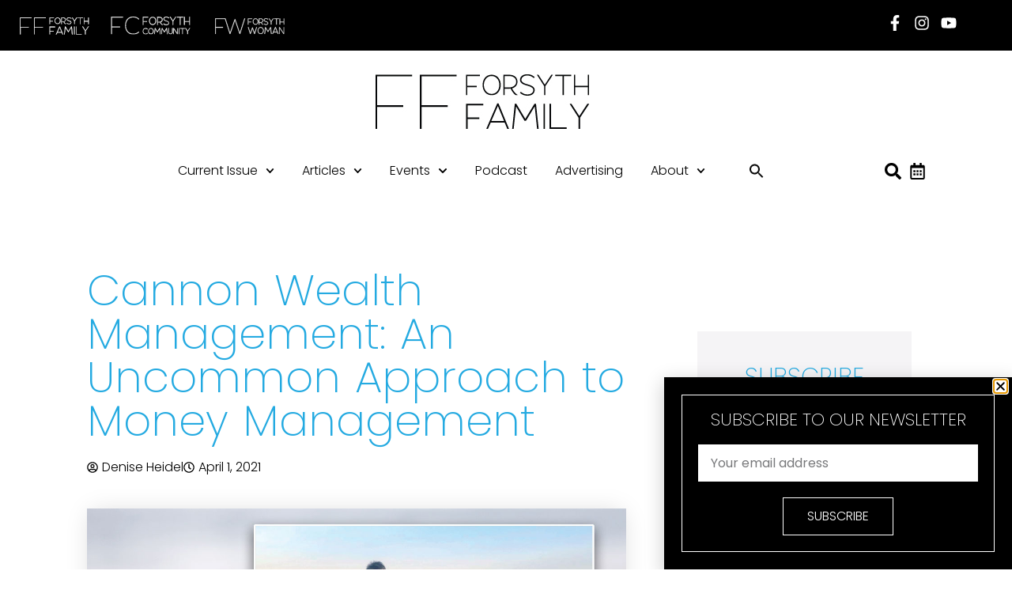

--- FILE ---
content_type: text/html; charset=UTF-8
request_url: https://forsythfamilymagazine.com/cannon-wealth-management-an-uncommon-approach-to-money-management/
body_size: 29754
content:
<!doctype html>
<html dir="ltr" lang="en-US" prefix="og: https://ogp.me/ns#">
<head>
	<meta charset="UTF-8">
	<meta name="viewport" content="width=device-width, initial-scale=1">
	<link rel="profile" href="https://gmpg.org/xfn/11">
	<title>Cannon Wealth Management: An Uncommon Approach to Money Management - Forsyth Family Magazine</title>

		<!-- All in One SEO 4.9.3 - aioseo.com -->
	<meta name="description" content="A breeze offered relief from the intense summer sun, and for a moment, Ginny lifted her face toward the light and simply smiled. Her daughters laid nearby, reading books while their husbands took turns chasing a frisbee down the beach. She listened to the magical sound of her grandchildren’s laughter as they played in the" />
	<meta name="robots" content="max-image-preview:large" />
	<meta name="author" content="Denise Heidel"/>
	<link rel="canonical" href="https://forsythfamilymagazine.com/cannon-wealth-management-an-uncommon-approach-to-money-management/" />
	<meta name="generator" content="All in One SEO (AIOSEO) 4.9.3" />
		<meta property="og:locale" content="en_US" />
		<meta property="og:site_name" content="Forsyth Family Magazine - Forsyth County News" />
		<meta property="og:type" content="article" />
		<meta property="og:title" content="Cannon Wealth Management: An Uncommon Approach to Money Management - Forsyth Family Magazine" />
		<meta property="og:description" content="A breeze offered relief from the intense summer sun, and for a moment, Ginny lifted her face toward the light and simply smiled. Her daughters laid nearby, reading books while their husbands took turns chasing a frisbee down the beach. She listened to the magical sound of her grandchildren’s laughter as they played in the" />
		<meta property="og:url" content="https://forsythfamilymagazine.com/cannon-wealth-management-an-uncommon-approach-to-money-management/" />
		<meta property="og:image" content="https://forsythfamilymagazine.com/wp-content/uploads/2021/03/12FF-CannonWealth.jpg" />
		<meta property="og:image:secure_url" content="https://forsythfamilymagazine.com/wp-content/uploads/2021/03/12FF-CannonWealth.jpg" />
		<meta property="og:image:width" content="1200" />
		<meta property="og:image:height" content="640" />
		<meta property="article:published_time" content="2021-04-01T07:50:02+00:00" />
		<meta property="article:modified_time" content="2021-04-01T07:50:02+00:00" />
		<meta name="twitter:card" content="summary_large_image" />
		<meta name="twitter:title" content="Cannon Wealth Management: An Uncommon Approach to Money Management - Forsyth Family Magazine" />
		<meta name="twitter:description" content="A breeze offered relief from the intense summer sun, and for a moment, Ginny lifted her face toward the light and simply smiled. Her daughters laid nearby, reading books while their husbands took turns chasing a frisbee down the beach. She listened to the magical sound of her grandchildren’s laughter as they played in the" />
		<meta name="twitter:image" content="https://forsythfamilymagazine.com/wp-content/uploads/2021/03/12FF-CannonWealth.jpg" />
		<script type="application/ld+json" class="aioseo-schema">
			{"@context":"https:\/\/schema.org","@graph":[{"@type":"BlogPosting","@id":"https:\/\/forsythfamilymagazine.com\/cannon-wealth-management-an-uncommon-approach-to-money-management\/#blogposting","name":"Cannon Wealth Management: An Uncommon Approach to Money Management - Forsyth Family Magazine","headline":"Cannon Wealth Management: An Uncommon Approach to Money Management","author":{"@id":"https:\/\/forsythfamilymagazine.com\/author\/denise-heidel\/#author"},"publisher":{"@id":"https:\/\/forsythfamilymagazine.com\/#organization"},"image":{"@type":"ImageObject","url":"https:\/\/forsythfamilymagazine.com\/wp-content\/uploads\/2021\/03\/12FF-CannonWealth.jpg","width":1200,"height":640},"datePublished":"2021-04-01T07:50:02-04:00","dateModified":"2021-04-01T07:50:02-04:00","inLanguage":"en-US","mainEntityOfPage":{"@id":"https:\/\/forsythfamilymagazine.com\/cannon-wealth-management-an-uncommon-approach-to-money-management\/#webpage"},"isPartOf":{"@id":"https:\/\/forsythfamilymagazine.com\/cannon-wealth-management-an-uncommon-approach-to-money-management\/#webpage"},"articleSection":"Community"},{"@type":"BreadcrumbList","@id":"https:\/\/forsythfamilymagazine.com\/cannon-wealth-management-an-uncommon-approach-to-money-management\/#breadcrumblist","itemListElement":[{"@type":"ListItem","@id":"https:\/\/forsythfamilymagazine.com#listItem","position":1,"name":"Home","item":"https:\/\/forsythfamilymagazine.com","nextItem":{"@type":"ListItem","@id":"https:\/\/forsythfamilymagazine.com\/category\/community\/#listItem","name":"Community"}},{"@type":"ListItem","@id":"https:\/\/forsythfamilymagazine.com\/category\/community\/#listItem","position":2,"name":"Community","item":"https:\/\/forsythfamilymagazine.com\/category\/community\/","nextItem":{"@type":"ListItem","@id":"https:\/\/forsythfamilymagazine.com\/cannon-wealth-management-an-uncommon-approach-to-money-management\/#listItem","name":"Cannon Wealth Management: An Uncommon Approach to Money Management"},"previousItem":{"@type":"ListItem","@id":"https:\/\/forsythfamilymagazine.com#listItem","name":"Home"}},{"@type":"ListItem","@id":"https:\/\/forsythfamilymagazine.com\/cannon-wealth-management-an-uncommon-approach-to-money-management\/#listItem","position":3,"name":"Cannon Wealth Management: An Uncommon Approach to Money Management","previousItem":{"@type":"ListItem","@id":"https:\/\/forsythfamilymagazine.com\/category\/community\/#listItem","name":"Community"}}]},{"@type":"Organization","@id":"https:\/\/forsythfamilymagazine.com\/#organization","name":"Forsyth Family Magazine","description":"Forsyth County News","url":"https:\/\/forsythfamilymagazine.com\/"},{"@type":"Person","@id":"https:\/\/forsythfamilymagazine.com\/author\/denise-heidel\/#author","url":"https:\/\/forsythfamilymagazine.com\/author\/denise-heidel\/","name":"Denise Heidel","image":{"@type":"ImageObject","@id":"https:\/\/forsythfamilymagazine.com\/cannon-wealth-management-an-uncommon-approach-to-money-management\/#authorImage","url":"https:\/\/forsythfamilymagazine.com\/wp-content\/uploads\/2022\/09\/1459-741x1024-1-150x150.jpg","width":96,"height":96,"caption":"Denise Heidel"}},{"@type":"WebPage","@id":"https:\/\/forsythfamilymagazine.com\/cannon-wealth-management-an-uncommon-approach-to-money-management\/#webpage","url":"https:\/\/forsythfamilymagazine.com\/cannon-wealth-management-an-uncommon-approach-to-money-management\/","name":"Cannon Wealth Management: An Uncommon Approach to Money Management - Forsyth Family Magazine","description":"A breeze offered relief from the intense summer sun, and for a moment, Ginny lifted her face toward the light and simply smiled. Her daughters laid nearby, reading books while their husbands took turns chasing a frisbee down the beach. She listened to the magical sound of her grandchildren\u2019s laughter as they played in the","inLanguage":"en-US","isPartOf":{"@id":"https:\/\/forsythfamilymagazine.com\/#website"},"breadcrumb":{"@id":"https:\/\/forsythfamilymagazine.com\/cannon-wealth-management-an-uncommon-approach-to-money-management\/#breadcrumblist"},"author":{"@id":"https:\/\/forsythfamilymagazine.com\/author\/denise-heidel\/#author"},"creator":{"@id":"https:\/\/forsythfamilymagazine.com\/author\/denise-heidel\/#author"},"image":{"@type":"ImageObject","url":"https:\/\/forsythfamilymagazine.com\/wp-content\/uploads\/2021\/03\/12FF-CannonWealth.jpg","@id":"https:\/\/forsythfamilymagazine.com\/cannon-wealth-management-an-uncommon-approach-to-money-management\/#mainImage","width":1200,"height":640},"primaryImageOfPage":{"@id":"https:\/\/forsythfamilymagazine.com\/cannon-wealth-management-an-uncommon-approach-to-money-management\/#mainImage"},"datePublished":"2021-04-01T07:50:02-04:00","dateModified":"2021-04-01T07:50:02-04:00"},{"@type":"WebSite","@id":"https:\/\/forsythfamilymagazine.com\/#website","url":"https:\/\/forsythfamilymagazine.com\/","name":"Forsyth Family Magazine","description":"Forsyth County News","inLanguage":"en-US","publisher":{"@id":"https:\/\/forsythfamilymagazine.com\/#organization"}}]}
		</script>
		<!-- All in One SEO -->

<link rel='dns-prefetch' href='//ajax.googleapis.com' />
<link rel="alternate" type="application/rss+xml" title="Forsyth Family Magazine &raquo; Feed" href="https://forsythfamilymagazine.com/feed/" />
<link rel="alternate" type="application/rss+xml" title="Forsyth Family Magazine &raquo; Comments Feed" href="https://forsythfamilymagazine.com/comments/feed/" />
<link rel="alternate" type="text/calendar" title="Forsyth Family Magazine &raquo; iCal Feed" href="https://forsythfamilymagazine.com/events/?ical=1" />
<link rel="alternate" title="oEmbed (JSON)" type="application/json+oembed" href="https://forsythfamilymagazine.com/wp-json/oembed/1.0/embed?url=https%3A%2F%2Fforsythfamilymagazine.com%2Fcannon-wealth-management-an-uncommon-approach-to-money-management%2F" />
<link rel="alternate" title="oEmbed (XML)" type="text/xml+oembed" href="https://forsythfamilymagazine.com/wp-json/oembed/1.0/embed?url=https%3A%2F%2Fforsythfamilymagazine.com%2Fcannon-wealth-management-an-uncommon-approach-to-money-management%2F&#038;format=xml" />
<!-- forsythfamilymagazine.com is managing ads with Advanced Ads 2.0.16 – https://wpadvancedads.com/ --><script id="forsy-ready">
			window.advanced_ads_ready=function(e,a){a=a||"complete";var d=function(e){return"interactive"===a?"loading"!==e:"complete"===e};d(document.readyState)?e():document.addEventListener("readystatechange",(function(a){d(a.target.readyState)&&e()}),{once:"interactive"===a})},window.advanced_ads_ready_queue=window.advanced_ads_ready_queue||[];		</script>
		<style id='wp-img-auto-sizes-contain-inline-css'>
img:is([sizes=auto i],[sizes^="auto," i]){contain-intrinsic-size:3000px 1500px}
/*# sourceURL=wp-img-auto-sizes-contain-inline-css */
</style>
<link rel='stylesheet' id='genesis-blocks-style-css-css' href='https://forsythfamilymagazine.com/wp-content/plugins/genesis-blocks/dist/style-blocks.build.css?ver=1768656732' media='all' />
<link rel='stylesheet' id='dashicons-css' href='https://forsythfamilymagazine.com/wp-includes/css/dashicons.min.css?ver=6.9' media='all' />
<link rel='stylesheet' id='post-views-counter-frontend-css' href='https://forsythfamilymagazine.com/wp-content/plugins/post-views-counter/css/frontend.css?ver=1.7.3' media='all' />
<style id='wp-emoji-styles-inline-css'>

	img.wp-smiley, img.emoji {
		display: inline !important;
		border: none !important;
		box-shadow: none !important;
		height: 1em !important;
		width: 1em !important;
		margin: 0 0.07em !important;
		vertical-align: -0.1em !important;
		background: none !important;
		padding: 0 !important;
	}
/*# sourceURL=wp-emoji-styles-inline-css */
</style>
<link rel='stylesheet' id='wp-block-library-css' href='https://forsythfamilymagazine.com/wp-includes/css/dist/block-library/style.min.css?ver=6.9' media='all' />
<link rel='stylesheet' id='aioseo/css/src/vue/standalone/blocks/table-of-contents/global.scss-css' href='https://forsythfamilymagazine.com/wp-content/plugins/all-in-one-seo-pack/dist/Lite/assets/css/table-of-contents/global.e90f6d47.css?ver=4.9.3' media='all' />
<link rel='stylesheet' id='jet-engine-frontend-css' href='https://forsythfamilymagazine.com/wp-content/plugins/jet-engine/assets/css/frontend.css?ver=3.6.8' media='all' />
<style id='global-styles-inline-css'>
:root{--wp--preset--aspect-ratio--square: 1;--wp--preset--aspect-ratio--4-3: 4/3;--wp--preset--aspect-ratio--3-4: 3/4;--wp--preset--aspect-ratio--3-2: 3/2;--wp--preset--aspect-ratio--2-3: 2/3;--wp--preset--aspect-ratio--16-9: 16/9;--wp--preset--aspect-ratio--9-16: 9/16;--wp--preset--color--black: #000000;--wp--preset--color--cyan-bluish-gray: #abb8c3;--wp--preset--color--white: #ffffff;--wp--preset--color--pale-pink: #f78da7;--wp--preset--color--vivid-red: #cf2e2e;--wp--preset--color--luminous-vivid-orange: #ff6900;--wp--preset--color--luminous-vivid-amber: #fcb900;--wp--preset--color--light-green-cyan: #7bdcb5;--wp--preset--color--vivid-green-cyan: #00d084;--wp--preset--color--pale-cyan-blue: #8ed1fc;--wp--preset--color--vivid-cyan-blue: #0693e3;--wp--preset--color--vivid-purple: #9b51e0;--wp--preset--gradient--vivid-cyan-blue-to-vivid-purple: linear-gradient(135deg,rgb(6,147,227) 0%,rgb(155,81,224) 100%);--wp--preset--gradient--light-green-cyan-to-vivid-green-cyan: linear-gradient(135deg,rgb(122,220,180) 0%,rgb(0,208,130) 100%);--wp--preset--gradient--luminous-vivid-amber-to-luminous-vivid-orange: linear-gradient(135deg,rgb(252,185,0) 0%,rgb(255,105,0) 100%);--wp--preset--gradient--luminous-vivid-orange-to-vivid-red: linear-gradient(135deg,rgb(255,105,0) 0%,rgb(207,46,46) 100%);--wp--preset--gradient--very-light-gray-to-cyan-bluish-gray: linear-gradient(135deg,rgb(238,238,238) 0%,rgb(169,184,195) 100%);--wp--preset--gradient--cool-to-warm-spectrum: linear-gradient(135deg,rgb(74,234,220) 0%,rgb(151,120,209) 20%,rgb(207,42,186) 40%,rgb(238,44,130) 60%,rgb(251,105,98) 80%,rgb(254,248,76) 100%);--wp--preset--gradient--blush-light-purple: linear-gradient(135deg,rgb(255,206,236) 0%,rgb(152,150,240) 100%);--wp--preset--gradient--blush-bordeaux: linear-gradient(135deg,rgb(254,205,165) 0%,rgb(254,45,45) 50%,rgb(107,0,62) 100%);--wp--preset--gradient--luminous-dusk: linear-gradient(135deg,rgb(255,203,112) 0%,rgb(199,81,192) 50%,rgb(65,88,208) 100%);--wp--preset--gradient--pale-ocean: linear-gradient(135deg,rgb(255,245,203) 0%,rgb(182,227,212) 50%,rgb(51,167,181) 100%);--wp--preset--gradient--electric-grass: linear-gradient(135deg,rgb(202,248,128) 0%,rgb(113,206,126) 100%);--wp--preset--gradient--midnight: linear-gradient(135deg,rgb(2,3,129) 0%,rgb(40,116,252) 100%);--wp--preset--font-size--small: 13px;--wp--preset--font-size--medium: 20px;--wp--preset--font-size--large: 36px;--wp--preset--font-size--x-large: 42px;--wp--preset--spacing--20: 0.44rem;--wp--preset--spacing--30: 0.67rem;--wp--preset--spacing--40: 1rem;--wp--preset--spacing--50: 1.5rem;--wp--preset--spacing--60: 2.25rem;--wp--preset--spacing--70: 3.38rem;--wp--preset--spacing--80: 5.06rem;--wp--preset--shadow--natural: 6px 6px 9px rgba(0, 0, 0, 0.2);--wp--preset--shadow--deep: 12px 12px 50px rgba(0, 0, 0, 0.4);--wp--preset--shadow--sharp: 6px 6px 0px rgba(0, 0, 0, 0.2);--wp--preset--shadow--outlined: 6px 6px 0px -3px rgb(255, 255, 255), 6px 6px rgb(0, 0, 0);--wp--preset--shadow--crisp: 6px 6px 0px rgb(0, 0, 0);}:root { --wp--style--global--content-size: 800px;--wp--style--global--wide-size: 1200px; }:where(body) { margin: 0; }.wp-site-blocks > .alignleft { float: left; margin-right: 2em; }.wp-site-blocks > .alignright { float: right; margin-left: 2em; }.wp-site-blocks > .aligncenter { justify-content: center; margin-left: auto; margin-right: auto; }:where(.wp-site-blocks) > * { margin-block-start: 24px; margin-block-end: 0; }:where(.wp-site-blocks) > :first-child { margin-block-start: 0; }:where(.wp-site-blocks) > :last-child { margin-block-end: 0; }:root { --wp--style--block-gap: 24px; }:root :where(.is-layout-flow) > :first-child{margin-block-start: 0;}:root :where(.is-layout-flow) > :last-child{margin-block-end: 0;}:root :where(.is-layout-flow) > *{margin-block-start: 24px;margin-block-end: 0;}:root :where(.is-layout-constrained) > :first-child{margin-block-start: 0;}:root :where(.is-layout-constrained) > :last-child{margin-block-end: 0;}:root :where(.is-layout-constrained) > *{margin-block-start: 24px;margin-block-end: 0;}:root :where(.is-layout-flex){gap: 24px;}:root :where(.is-layout-grid){gap: 24px;}.is-layout-flow > .alignleft{float: left;margin-inline-start: 0;margin-inline-end: 2em;}.is-layout-flow > .alignright{float: right;margin-inline-start: 2em;margin-inline-end: 0;}.is-layout-flow > .aligncenter{margin-left: auto !important;margin-right: auto !important;}.is-layout-constrained > .alignleft{float: left;margin-inline-start: 0;margin-inline-end: 2em;}.is-layout-constrained > .alignright{float: right;margin-inline-start: 2em;margin-inline-end: 0;}.is-layout-constrained > .aligncenter{margin-left: auto !important;margin-right: auto !important;}.is-layout-constrained > :where(:not(.alignleft):not(.alignright):not(.alignfull)){max-width: var(--wp--style--global--content-size);margin-left: auto !important;margin-right: auto !important;}.is-layout-constrained > .alignwide{max-width: var(--wp--style--global--wide-size);}body .is-layout-flex{display: flex;}.is-layout-flex{flex-wrap: wrap;align-items: center;}.is-layout-flex > :is(*, div){margin: 0;}body .is-layout-grid{display: grid;}.is-layout-grid > :is(*, div){margin: 0;}body{padding-top: 0px;padding-right: 0px;padding-bottom: 0px;padding-left: 0px;}a:where(:not(.wp-element-button)){text-decoration: underline;}:root :where(.wp-element-button, .wp-block-button__link){background-color: #32373c;border-width: 0;color: #fff;font-family: inherit;font-size: inherit;font-style: inherit;font-weight: inherit;letter-spacing: inherit;line-height: inherit;padding-top: calc(0.667em + 2px);padding-right: calc(1.333em + 2px);padding-bottom: calc(0.667em + 2px);padding-left: calc(1.333em + 2px);text-decoration: none;text-transform: inherit;}.has-black-color{color: var(--wp--preset--color--black) !important;}.has-cyan-bluish-gray-color{color: var(--wp--preset--color--cyan-bluish-gray) !important;}.has-white-color{color: var(--wp--preset--color--white) !important;}.has-pale-pink-color{color: var(--wp--preset--color--pale-pink) !important;}.has-vivid-red-color{color: var(--wp--preset--color--vivid-red) !important;}.has-luminous-vivid-orange-color{color: var(--wp--preset--color--luminous-vivid-orange) !important;}.has-luminous-vivid-amber-color{color: var(--wp--preset--color--luminous-vivid-amber) !important;}.has-light-green-cyan-color{color: var(--wp--preset--color--light-green-cyan) !important;}.has-vivid-green-cyan-color{color: var(--wp--preset--color--vivid-green-cyan) !important;}.has-pale-cyan-blue-color{color: var(--wp--preset--color--pale-cyan-blue) !important;}.has-vivid-cyan-blue-color{color: var(--wp--preset--color--vivid-cyan-blue) !important;}.has-vivid-purple-color{color: var(--wp--preset--color--vivid-purple) !important;}.has-black-background-color{background-color: var(--wp--preset--color--black) !important;}.has-cyan-bluish-gray-background-color{background-color: var(--wp--preset--color--cyan-bluish-gray) !important;}.has-white-background-color{background-color: var(--wp--preset--color--white) !important;}.has-pale-pink-background-color{background-color: var(--wp--preset--color--pale-pink) !important;}.has-vivid-red-background-color{background-color: var(--wp--preset--color--vivid-red) !important;}.has-luminous-vivid-orange-background-color{background-color: var(--wp--preset--color--luminous-vivid-orange) !important;}.has-luminous-vivid-amber-background-color{background-color: var(--wp--preset--color--luminous-vivid-amber) !important;}.has-light-green-cyan-background-color{background-color: var(--wp--preset--color--light-green-cyan) !important;}.has-vivid-green-cyan-background-color{background-color: var(--wp--preset--color--vivid-green-cyan) !important;}.has-pale-cyan-blue-background-color{background-color: var(--wp--preset--color--pale-cyan-blue) !important;}.has-vivid-cyan-blue-background-color{background-color: var(--wp--preset--color--vivid-cyan-blue) !important;}.has-vivid-purple-background-color{background-color: var(--wp--preset--color--vivid-purple) !important;}.has-black-border-color{border-color: var(--wp--preset--color--black) !important;}.has-cyan-bluish-gray-border-color{border-color: var(--wp--preset--color--cyan-bluish-gray) !important;}.has-white-border-color{border-color: var(--wp--preset--color--white) !important;}.has-pale-pink-border-color{border-color: var(--wp--preset--color--pale-pink) !important;}.has-vivid-red-border-color{border-color: var(--wp--preset--color--vivid-red) !important;}.has-luminous-vivid-orange-border-color{border-color: var(--wp--preset--color--luminous-vivid-orange) !important;}.has-luminous-vivid-amber-border-color{border-color: var(--wp--preset--color--luminous-vivid-amber) !important;}.has-light-green-cyan-border-color{border-color: var(--wp--preset--color--light-green-cyan) !important;}.has-vivid-green-cyan-border-color{border-color: var(--wp--preset--color--vivid-green-cyan) !important;}.has-pale-cyan-blue-border-color{border-color: var(--wp--preset--color--pale-cyan-blue) !important;}.has-vivid-cyan-blue-border-color{border-color: var(--wp--preset--color--vivid-cyan-blue) !important;}.has-vivid-purple-border-color{border-color: var(--wp--preset--color--vivid-purple) !important;}.has-vivid-cyan-blue-to-vivid-purple-gradient-background{background: var(--wp--preset--gradient--vivid-cyan-blue-to-vivid-purple) !important;}.has-light-green-cyan-to-vivid-green-cyan-gradient-background{background: var(--wp--preset--gradient--light-green-cyan-to-vivid-green-cyan) !important;}.has-luminous-vivid-amber-to-luminous-vivid-orange-gradient-background{background: var(--wp--preset--gradient--luminous-vivid-amber-to-luminous-vivid-orange) !important;}.has-luminous-vivid-orange-to-vivid-red-gradient-background{background: var(--wp--preset--gradient--luminous-vivid-orange-to-vivid-red) !important;}.has-very-light-gray-to-cyan-bluish-gray-gradient-background{background: var(--wp--preset--gradient--very-light-gray-to-cyan-bluish-gray) !important;}.has-cool-to-warm-spectrum-gradient-background{background: var(--wp--preset--gradient--cool-to-warm-spectrum) !important;}.has-blush-light-purple-gradient-background{background: var(--wp--preset--gradient--blush-light-purple) !important;}.has-blush-bordeaux-gradient-background{background: var(--wp--preset--gradient--blush-bordeaux) !important;}.has-luminous-dusk-gradient-background{background: var(--wp--preset--gradient--luminous-dusk) !important;}.has-pale-ocean-gradient-background{background: var(--wp--preset--gradient--pale-ocean) !important;}.has-electric-grass-gradient-background{background: var(--wp--preset--gradient--electric-grass) !important;}.has-midnight-gradient-background{background: var(--wp--preset--gradient--midnight) !important;}.has-small-font-size{font-size: var(--wp--preset--font-size--small) !important;}.has-medium-font-size{font-size: var(--wp--preset--font-size--medium) !important;}.has-large-font-size{font-size: var(--wp--preset--font-size--large) !important;}.has-x-large-font-size{font-size: var(--wp--preset--font-size--x-large) !important;}
:root :where(.wp-block-pullquote){font-size: 1.5em;line-height: 1.6;}
/*# sourceURL=global-styles-inline-css */
</style>
<link rel='stylesheet' id='style.css-css' href='https://forsythfamilymagazine.com/wp-content/plugins/forsyth-mags/css/style.css?ver=1.0.13' media='all' />
<link rel='stylesheet' id='ppress-frontend-css' href='https://forsythfamilymagazine.com/wp-content/plugins/wp-user-avatar/assets/css/frontend.min.css?ver=4.16.8' media='all' />
<link rel='stylesheet' id='ppress-flatpickr-css' href='https://forsythfamilymagazine.com/wp-content/plugins/wp-user-avatar/assets/flatpickr/flatpickr.min.css?ver=4.16.8' media='all' />
<link rel='stylesheet' id='ppress-select2-css' href='https://forsythfamilymagazine.com/wp-content/plugins/wp-user-avatar/assets/select2/select2.min.css?ver=6.9' media='all' />
<link rel='stylesheet' id='tribe-events-v2-single-skeleton-css' href='https://forsythfamilymagazine.com/wp-content/plugins/the-events-calendar/build/css/tribe-events-single-skeleton.css?ver=6.15.10' media='all' />
<link rel='stylesheet' id='tribe-events-v2-single-skeleton-full-css' href='https://forsythfamilymagazine.com/wp-content/plugins/the-events-calendar/build/css/tribe-events-single-full.css?ver=6.15.10' media='all' />
<link rel='stylesheet' id='tec-events-elementor-widgets-base-styles-css' href='https://forsythfamilymagazine.com/wp-content/plugins/the-events-calendar/build/css/integrations/plugins/elementor/widgets/widget-base.css?ver=6.15.10' media='all' />
<link rel='stylesheet' id='ivory-search-styles-css' href='https://forsythfamilymagazine.com/wp-content/plugins/add-search-to-menu/public/css/ivory-search.min.css?ver=5.5.13' media='all' />
<link rel='stylesheet' id='chld_thm_cfg_parent-css' href='https://forsythfamilymagazine.com/wp-content/themes/hello-elementor/style.css?ver=6.9' media='all' />
<link rel='stylesheet' id='hello-elementor-css' href='https://forsythfamilymagazine.com/wp-content/themes/hello-elementor/assets/css/reset.css?ver=3.4.5' media='all' />
<link rel='stylesheet' id='hello-elementor-theme-style-css' href='https://forsythfamilymagazine.com/wp-content/themes/hello-elementor/assets/css/theme.css?ver=3.4.5' media='all' />
<link rel='stylesheet' id='hello-elementor-header-footer-css' href='https://forsythfamilymagazine.com/wp-content/themes/hello-elementor/assets/css/header-footer.css?ver=3.4.5' media='all' />
<link rel='stylesheet' id='elementor-frontend-css' href='https://forsythfamilymagazine.com/wp-content/uploads/elementor/css/custom-frontend.min.css?ver=1768939028' media='all' />
<link rel='stylesheet' id='elementor-post-6-css' href='https://forsythfamilymagazine.com/wp-content/uploads/elementor/css/post-6.css?ver=1768939028' media='all' />
<link rel='stylesheet' id='widget-image-css' href='https://forsythfamilymagazine.com/wp-content/plugins/elementor/assets/css/widget-image.min.css?ver=3.34.2' media='all' />
<link rel='stylesheet' id='widget-social-icons-css' href='https://forsythfamilymagazine.com/wp-content/plugins/elementor/assets/css/widget-social-icons.min.css?ver=3.34.2' media='all' />
<link rel='stylesheet' id='e-apple-webkit-css' href='https://forsythfamilymagazine.com/wp-content/uploads/elementor/css/custom-apple-webkit.min.css?ver=1768939028' media='all' />
<link rel='stylesheet' id='widget-nav-menu-css' href='https://forsythfamilymagazine.com/wp-content/uploads/elementor/css/custom-pro-widget-nav-menu.min.css?ver=1768939028' media='all' />
<link rel='stylesheet' id='widget-icon-list-css' href='https://forsythfamilymagazine.com/wp-content/uploads/elementor/css/custom-widget-icon-list.min.css?ver=1768939028' media='all' />
<link rel='stylesheet' id='widget-heading-css' href='https://forsythfamilymagazine.com/wp-content/plugins/elementor/assets/css/widget-heading.min.css?ver=3.34.2' media='all' />
<link rel='stylesheet' id='widget-spacer-css' href='https://forsythfamilymagazine.com/wp-content/plugins/elementor/assets/css/widget-spacer.min.css?ver=3.34.2' media='all' />
<link rel='stylesheet' id='widget-post-info-css' href='https://forsythfamilymagazine.com/wp-content/plugins/pro-elements/assets/css/widget-post-info.min.css?ver=3.32.1' media='all' />
<link rel='stylesheet' id='widget-share-buttons-css' href='https://forsythfamilymagazine.com/wp-content/plugins/pro-elements/assets/css/widget-share-buttons.min.css?ver=3.32.1' media='all' />
<link rel='stylesheet' id='widget-author-box-css' href='https://forsythfamilymagazine.com/wp-content/plugins/pro-elements/assets/css/widget-author-box.min.css?ver=3.32.1' media='all' />
<link rel='stylesheet' id='widget-post-navigation-css' href='https://forsythfamilymagazine.com/wp-content/plugins/pro-elements/assets/css/widget-post-navigation.min.css?ver=3.32.1' media='all' />
<link rel='stylesheet' id='widget-divider-css' href='https://forsythfamilymagazine.com/wp-content/plugins/elementor/assets/css/widget-divider.min.css?ver=3.34.2' media='all' />
<link rel='stylesheet' id='widget-posts-css' href='https://forsythfamilymagazine.com/wp-content/plugins/pro-elements/assets/css/widget-posts.min.css?ver=3.32.1' media='all' />
<link rel='stylesheet' id='widget-form-css' href='https://forsythfamilymagazine.com/wp-content/plugins/pro-elements/assets/css/widget-form.min.css?ver=3.32.1' media='all' />
<link rel='stylesheet' id='e-animation-fadeInDown-css' href='https://forsythfamilymagazine.com/wp-content/plugins/elementor/assets/lib/animations/styles/fadeInDown.min.css?ver=3.34.2' media='all' />
<link rel='stylesheet' id='e-animation-fadeInUp-css' href='https://forsythfamilymagazine.com/wp-content/plugins/elementor/assets/lib/animations/styles/fadeInUp.min.css?ver=3.34.2' media='all' />
<link rel='stylesheet' id='e-popup-css' href='https://forsythfamilymagazine.com/wp-content/plugins/pro-elements/assets/css/conditionals/popup.min.css?ver=3.32.1' media='all' />
<link rel='stylesheet' id='widget-search-form-css' href='https://forsythfamilymagazine.com/wp-content/plugins/pro-elements/assets/css/widget-search-form.min.css?ver=3.32.1' media='all' />
<link rel='stylesheet' id='elementor-post-364-css' href='https://forsythfamilymagazine.com/wp-content/uploads/elementor/css/post-364.css?ver=1768939029' media='all' />
<link rel='stylesheet' id='elementor-post-365-css' href='https://forsythfamilymagazine.com/wp-content/uploads/elementor/css/post-365.css?ver=1768939029' media='all' />
<link rel='stylesheet' id='elementor-post-1332942-css' href='https://forsythfamilymagazine.com/wp-content/uploads/elementor/css/post-1332942.css?ver=1768939033' media='all' />
<link rel='stylesheet' id='elementor-post-1338342-css' href='https://forsythfamilymagazine.com/wp-content/uploads/elementor/css/post-1338342.css?ver=1768939029' media='all' />
<link rel='stylesheet' id='elementor-post-399-css' href='https://forsythfamilymagazine.com/wp-content/uploads/elementor/css/post-399.css?ver=1768939029' media='all' />
<link rel='stylesheet' id='searchwp-forms-css' href='https://forsythfamilymagazine.com/wp-content/plugins/searchwp-live-ajax-search/assets/styles/frontend/search-forms.min.css?ver=1.8.7' media='all' />
<link rel='stylesheet' id='searchwp-live-search-css' href='https://forsythfamilymagazine.com/wp-content/plugins/searchwp-live-ajax-search/assets/styles/style.min.css?ver=1.8.7' media='all' />
<style id='searchwp-live-search-inline-css'>
.searchwp-live-search-result .searchwp-live-search-result--title a {
  font-size: 16px;
}
.searchwp-live-search-result .searchwp-live-search-result--price {
  font-size: 14px;
}
.searchwp-live-search-result .searchwp-live-search-result--add-to-cart .button {
  font-size: 14px;
}

/*# sourceURL=searchwp-live-search-inline-css */
</style>
<link rel='stylesheet' id='elementor-gf-local-poppins-css' href='https://forsythfamilymagazine.com/wp-content/uploads/elementor/google-fonts/css/poppins.css?ver=1742240664' media='all' />
<script src="https://forsythfamilymagazine.com/wp-includes/js/jquery/jquery.min.js?ver=3.7.1" id="jquery-core-js"></script>
<script src="https://forsythfamilymagazine.com/wp-includes/js/jquery/jquery-migrate.min.js?ver=3.4.1" id="jquery-migrate-js"></script>
<script src="https://forsythfamilymagazine.com/wp-content/plugins/wp-user-avatar/assets/flatpickr/flatpickr.min.js?ver=4.16.8" id="ppress-flatpickr-js"></script>
<script src="https://forsythfamilymagazine.com/wp-content/plugins/wp-user-avatar/assets/select2/select2.min.js?ver=4.16.8" id="ppress-select2-js"></script>
<link rel="https://api.w.org/" href="https://forsythfamilymagazine.com/wp-json/" /><link rel="alternate" title="JSON" type="application/json" href="https://forsythfamilymagazine.com/wp-json/wp/v2/posts/1327139" /><link rel="EditURI" type="application/rsd+xml" title="RSD" href="https://forsythfamilymagazine.com/xmlrpc.php?rsd" />
<meta name="generator" content="WordPress 6.9" />
<link rel='shortlink' href='https://forsythfamilymagazine.com/?p=1327139' />
<script defer data-domain="forsythfamilymagazine.com" src="https://plausible.io/js/plausible.js"></script>

<meta name="ti-site-data" content="eyJyIjoiMTowITc6MCEzMDowIiwibyI6Imh0dHBzOlwvXC9mb3JzeXRoZmFtaWx5bWFnYXppbmUuY29tXC93cC1hZG1pblwvYWRtaW4tYWpheC5waHA/YWN0aW9uPXRpX29ubGluZV91c2Vyc19nb29nbGUmYW1wO3A9JTJGY2Fubm9uLXdlYWx0aC1tYW5hZ2VtZW50LWFuLXVuY29tbW9uLWFwcHJvYWNoLXRvLW1vbmV5LW1hbmFnZW1lbnQlMkYmYW1wO193cG5vbmNlPWRhNjQxODE2YTMifQ==" /><meta name="tec-api-version" content="v1"><meta name="tec-api-origin" content="https://forsythfamilymagazine.com"><link rel="alternate" href="https://forsythfamilymagazine.com/wp-json/tribe/events/v1/" /><meta name="generator" content="Elementor 3.34.2; features: e_font_icon_svg, additional_custom_breakpoints; settings: css_print_method-external, google_font-enabled, font_display-auto">
<!-- Google tag (gtag.js) -->
<script async src="https://www.googletagmanager.com/gtag/js?id=G-Z8HWW9X6FM"></script>
<script>
  window.dataLayer = window.dataLayer || [];
  function gtag(){dataLayer.push(arguments);}
  gtag('js', new Date());

  gtag('config', 'G-Z8HWW9X6FM');
</script>
			<style>
				.e-con.e-parent:nth-of-type(n+4):not(.e-lazyloaded):not(.e-no-lazyload),
				.e-con.e-parent:nth-of-type(n+4):not(.e-lazyloaded):not(.e-no-lazyload) * {
					background-image: none !important;
				}
				@media screen and (max-height: 1024px) {
					.e-con.e-parent:nth-of-type(n+3):not(.e-lazyloaded):not(.e-no-lazyload),
					.e-con.e-parent:nth-of-type(n+3):not(.e-lazyloaded):not(.e-no-lazyload) * {
						background-image: none !important;
					}
				}
				@media screen and (max-height: 640px) {
					.e-con.e-parent:nth-of-type(n+2):not(.e-lazyloaded):not(.e-no-lazyload),
					.e-con.e-parent:nth-of-type(n+2):not(.e-lazyloaded):not(.e-no-lazyload) * {
						background-image: none !important;
					}
				}
			</style>
			<link rel="icon" href="https://forsythfamilymagazine.com/wp-content/uploads/2023/04/cropped-ff-32x32.png" sizes="32x32" />
<link rel="icon" href="https://forsythfamilymagazine.com/wp-content/uploads/2023/04/cropped-ff-192x192.png" sizes="192x192" />
<link rel="apple-touch-icon" href="https://forsythfamilymagazine.com/wp-content/uploads/2023/04/cropped-ff-180x180.png" />
<meta name="msapplication-TileImage" content="https://forsythfamilymagazine.com/wp-content/uploads/2023/04/cropped-ff-270x270.png" />
		<style id="wp-custom-css">
			b, strong {
    font-weight: bolder;
    font-weight: 700 !important;
}		</style>
		<style type="text/css" media="screen">.is-menu path.search-icon-path { fill: #0a0a0a;}body .popup-search-close:after, body .search-close:after { border-color: #0a0a0a;}body .popup-search-close:before, body .search-close:before { border-color: #0a0a0a;}</style></head>
<body class="wp-singular post-template-default single single-post postid-1327139 single-format-standard wp-embed-responsive wp-theme-hello-elementor wp-child-theme-hello-elementor-child tribe-no-js hello-elementor hello-elementor-default elementor-default elementor-kit-6 aa-prefix-forsy- elementor-page-1332942">


<a class="skip-link screen-reader-text" href="#content">Skip to content</a>

		<header data-elementor-type="header" data-elementor-id="364" class="elementor elementor-364 elementor-location-header" data-elementor-post-type="elementor_library">
					<section class="elementor-section elementor-top-section elementor-element elementor-element-b04dff2 elementor-section-content-middle elementor-section-boxed elementor-section-height-default elementor-section-height-default" data-id="b04dff2" data-element_type="section" data-settings="{&quot;background_background&quot;:&quot;classic&quot;}">
						<div class="elementor-container elementor-column-gap-default">
					<div class="elementor-column elementor-col-50 elementor-top-column elementor-element elementor-element-ecfd919" data-id="ecfd919" data-element_type="column">
			<div class="elementor-widget-wrap elementor-element-populated">
						<section class="elementor-section elementor-inner-section elementor-element elementor-element-10713f9 elementor-section-boxed elementor-section-height-default elementor-section-height-default" data-id="10713f9" data-element_type="section">
						<div class="elementor-container elementor-column-gap-default">
					<div class="elementor-column elementor-col-25 elementor-inner-column elementor-element elementor-element-f74044f" data-id="f74044f" data-element_type="column">
			<div class="elementor-widget-wrap elementor-element-populated">
						<div class="elementor-element elementor-element-5e5028e elementor-widget elementor-widget-image" data-id="5e5028e" data-element_type="widget" data-widget_type="image.default">
				<div class="elementor-widget-container">
															<img width="100" height="25" src="https://forsythfamilymagazine.com/wp-content/uploads/2022/07/Forsyth-Family-White.svg" class="attachment-full size-full wp-image-867" alt="" />															</div>
				</div>
					</div>
		</div>
				<div class="elementor-column elementor-col-25 elementor-inner-column elementor-element elementor-element-a756bba" data-id="a756bba" data-element_type="column">
			<div class="elementor-widget-wrap elementor-element-populated">
						<div class="elementor-element elementor-element-e31fdad elementor-widget elementor-widget-image" data-id="e31fdad" data-element_type="widget" data-widget_type="image.default">
				<div class="elementor-widget-container">
															<img width="115" height="25" src="https://forsythfamilymagazine.com/wp-content/uploads/2022/07/Forsyth-Community.svg" class="attachment-full size-full wp-image-864" alt="" />															</div>
				</div>
					</div>
		</div>
				<div class="elementor-column elementor-col-25 elementor-inner-column elementor-element elementor-element-e22f485" data-id="e22f485" data-element_type="column">
			<div class="elementor-widget-wrap elementor-element-populated">
						<div class="elementor-element elementor-element-241e697 elementor-widget elementor-widget-image" data-id="241e697" data-element_type="widget" data-widget_type="image.default">
				<div class="elementor-widget-container">
															<img width="112" height="25" src="https://forsythfamilymagazine.com/wp-content/uploads/2022/07/Forsyth-Women-White.svg" class="attachment-full size-full wp-image-868" alt="" />															</div>
				</div>
					</div>
		</div>
				<div class="elementor-column elementor-col-25 elementor-inner-column elementor-element elementor-element-5a26dd7 elementor-hidden-desktop elementor-hidden-laptop elementor-hidden-tablet elementor-hidden-mobile" data-id="5a26dd7" data-element_type="column">
			<div class="elementor-widget-wrap">
							</div>
		</div>
					</div>
		</section>
					</div>
		</div>
				<div class="elementor-column elementor-col-50 elementor-top-column elementor-element elementor-element-14fa654 elementor-hidden-mobile" data-id="14fa654" data-element_type="column">
			<div class="elementor-widget-wrap elementor-element-populated">
						<div class="elementor-element elementor-element-6d88ac4 e-grid-align-right elementor-shape-rounded elementor-grid-0 elementor-widget elementor-widget-social-icons" data-id="6d88ac4" data-element_type="widget" data-widget_type="social-icons.default">
				<div class="elementor-widget-container">
							<div class="elementor-social-icons-wrapper elementor-grid" role="list">
							<span class="elementor-grid-item" role="listitem">
					<a class="elementor-icon elementor-social-icon elementor-social-icon-facebook-f elementor-repeater-item-307a4d6" href="https://www.facebook.com/ForsythMags" target="_blank">
						<span class="elementor-screen-only">Facebook-f</span>
						<svg aria-hidden="true" class="e-font-icon-svg e-fab-facebook-f" viewBox="0 0 320 512" xmlns="http://www.w3.org/2000/svg"><path d="M279.14 288l14.22-92.66h-88.91v-60.13c0-25.35 12.42-50.06 52.24-50.06h40.42V6.26S260.43 0 225.36 0c-73.22 0-121.08 44.38-121.08 124.72v70.62H22.89V288h81.39v224h100.17V288z"></path></svg>					</a>
				</span>
							<span class="elementor-grid-item" role="listitem">
					<a class="elementor-icon elementor-social-icon elementor-social-icon-instagram elementor-repeater-item-c3fea6b" href="https://www.instagram.com/forsythmags/" target="_blank">
						<span class="elementor-screen-only">Instagram</span>
						<svg aria-hidden="true" class="e-font-icon-svg e-fab-instagram" viewBox="0 0 448 512" xmlns="http://www.w3.org/2000/svg"><path d="M224.1 141c-63.6 0-114.9 51.3-114.9 114.9s51.3 114.9 114.9 114.9S339 319.5 339 255.9 287.7 141 224.1 141zm0 189.6c-41.1 0-74.7-33.5-74.7-74.7s33.5-74.7 74.7-74.7 74.7 33.5 74.7 74.7-33.6 74.7-74.7 74.7zm146.4-194.3c0 14.9-12 26.8-26.8 26.8-14.9 0-26.8-12-26.8-26.8s12-26.8 26.8-26.8 26.8 12 26.8 26.8zm76.1 27.2c-1.7-35.9-9.9-67.7-36.2-93.9-26.2-26.2-58-34.4-93.9-36.2-37-2.1-147.9-2.1-184.9 0-35.8 1.7-67.6 9.9-93.9 36.1s-34.4 58-36.2 93.9c-2.1 37-2.1 147.9 0 184.9 1.7 35.9 9.9 67.7 36.2 93.9s58 34.4 93.9 36.2c37 2.1 147.9 2.1 184.9 0 35.9-1.7 67.7-9.9 93.9-36.2 26.2-26.2 34.4-58 36.2-93.9 2.1-37 2.1-147.8 0-184.8zM398.8 388c-7.8 19.6-22.9 34.7-42.6 42.6-29.5 11.7-99.5 9-132.1 9s-102.7 2.6-132.1-9c-19.6-7.8-34.7-22.9-42.6-42.6-11.7-29.5-9-99.5-9-132.1s-2.6-102.7 9-132.1c7.8-19.6 22.9-34.7 42.6-42.6 29.5-11.7 99.5-9 132.1-9s102.7-2.6 132.1 9c19.6 7.8 34.7 22.9 42.6 42.6 11.7 29.5 9 99.5 9 132.1s2.7 102.7-9 132.1z"></path></svg>					</a>
				</span>
							<span class="elementor-grid-item" role="listitem">
					<a class="elementor-icon elementor-social-icon elementor-social-icon-youtube elementor-repeater-item-2cfb612" href="https://www.youtube.com/channel/UCHeXPC4p00Sy_abcITbF7hg" target="_blank">
						<span class="elementor-screen-only">Youtube</span>
						<svg aria-hidden="true" class="e-font-icon-svg e-fab-youtube" viewBox="0 0 576 512" xmlns="http://www.w3.org/2000/svg"><path d="M549.655 124.083c-6.281-23.65-24.787-42.276-48.284-48.597C458.781 64 288 64 288 64S117.22 64 74.629 75.486c-23.497 6.322-42.003 24.947-48.284 48.597-11.412 42.867-11.412 132.305-11.412 132.305s0 89.438 11.412 132.305c6.281 23.65 24.787 41.5 48.284 47.821C117.22 448 288 448 288 448s170.78 0 213.371-11.486c23.497-6.321 42.003-24.171 48.284-47.821 11.412-42.867 11.412-132.305 11.412-132.305s0-89.438-11.412-132.305zm-317.51 213.508V175.185l142.739 81.205-142.739 81.201z"></path></svg>					</a>
				</span>
					</div>
						</div>
				</div>
					</div>
		</div>
					</div>
		</section>
				<section class="elementor-section elementor-top-section elementor-element elementor-element-55bd8c0 elementor-section-boxed elementor-section-height-default elementor-section-height-default" data-id="55bd8c0" data-element_type="section">
						<div class="elementor-container elementor-column-gap-default">
					<div class="elementor-column elementor-col-100 elementor-top-column elementor-element elementor-element-990a120" data-id="990a120" data-element_type="column">
			<div class="elementor-widget-wrap elementor-element-populated">
						<div class="elementor-element elementor-element-7a057d6 elementor-widget elementor-widget-image" data-id="7a057d6" data-element_type="widget" data-widget_type="image.default">
				<div class="elementor-widget-container">
																<a href="https://forsythfamilymagazine.com">
							<img width="270" height="69" src="https://forsythfamilymagazine.com/wp-content/uploads/2022/07/FF-Logo-Horizontal.jpg" class="attachment-full size-full wp-image-1340184" alt="" />								</a>
															</div>
				</div>
				<section class="elementor-section elementor-inner-section elementor-element elementor-element-7f0a5f3 elementor-section-content-middle elementor-section-boxed elementor-section-height-default elementor-section-height-default" data-id="7f0a5f3" data-element_type="section">
						<div class="elementor-container elementor-column-gap-default">
					<div class="elementor-column elementor-col-33 elementor-inner-column elementor-element elementor-element-5cf0dcb elementor-hidden-mobile" data-id="5cf0dcb" data-element_type="column">
			<div class="elementor-widget-wrap">
							</div>
		</div>
				<div class="elementor-column elementor-col-33 elementor-inner-column elementor-element elementor-element-197c00e" data-id="197c00e" data-element_type="column">
			<div class="elementor-widget-wrap elementor-element-populated">
						<div class="elementor-element elementor-element-10ac1cc elementor-nav-menu__align-center elementor-nav-menu--dropdown-mobile elementor-nav-menu--stretch elementor-nav-menu__text-align-aside elementor-nav-menu--toggle elementor-nav-menu--burger elementor-widget elementor-widget-nav-menu" data-id="10ac1cc" data-element_type="widget" data-settings="{&quot;full_width&quot;:&quot;stretch&quot;,&quot;submenu_icon&quot;:{&quot;value&quot;:&quot;&lt;svg aria-hidden=\&quot;true\&quot; class=\&quot;fa-svg-chevron-down e-font-icon-svg e-fas-chevron-down\&quot; viewBox=\&quot;0 0 448 512\&quot; xmlns=\&quot;http:\/\/www.w3.org\/2000\/svg\&quot;&gt;&lt;path d=\&quot;M207.029 381.476L12.686 187.132c-9.373-9.373-9.373-24.569 0-33.941l22.667-22.667c9.357-9.357 24.522-9.375 33.901-.04L224 284.505l154.745-154.021c9.379-9.335 24.544-9.317 33.901.04l22.667 22.667c9.373 9.373 9.373 24.569 0 33.941L240.971 381.476c-9.373 9.372-24.569 9.372-33.942 0z\&quot;&gt;&lt;\/path&gt;&lt;\/svg&gt;&quot;,&quot;library&quot;:&quot;fa-solid&quot;},&quot;layout&quot;:&quot;horizontal&quot;,&quot;toggle&quot;:&quot;burger&quot;}" data-widget_type="nav-menu.default">
				<div class="elementor-widget-container">
								<nav aria-label="Menu" class="elementor-nav-menu--main elementor-nav-menu__container elementor-nav-menu--layout-horizontal e--pointer-none">
				<ul id="menu-1-10ac1cc" class="elementor-nav-menu"><li class="menu-item menu-item-type-post_type menu-item-object-page menu-item-has-children menu-item-902"><a href="https://forsythfamilymagazine.com/current-issue/" class="elementor-item">Current Issue</a>
<ul class="sub-menu elementor-nav-menu--dropdown">
	<li class="menu-item menu-item-type-post_type menu-item-object-page menu-item-1335936"><a href="https://forsythfamilymagazine.com/current-issue/" class="elementor-sub-item">Read Current Issue</a></li>
	<li class="menu-item menu-item-type-custom menu-item-object-custom menu-item-1335769"><a href="/digital-edition/" class="elementor-sub-item">Digital Edition</a></li>
	<li class="menu-item menu-item-type-custom menu-item-object-custom menu-item-1336123"><a target="_blank" href="https://issuu.com/forsythmags" class="elementor-sub-item">View Digital Edition Archives</a></li>
</ul>
</li>
<li class="menu-item menu-item-type-custom menu-item-object-custom menu-item-has-children menu-item-900"><a class="elementor-item">Articles</a>
<ul class="sub-menu elementor-nav-menu--dropdown">
	<li class="menu-item menu-item-type-custom menu-item-object-custom menu-item-1334175"><a href="/category-community/" class="elementor-sub-item">Community</a></li>
	<li class="menu-item menu-item-type-custom menu-item-object-custom menu-item-1334176"><a href="/category-parenting/" class="elementor-sub-item">Parenting</a></li>
	<li class="menu-item menu-item-type-custom menu-item-object-custom menu-item-1334177"><a href="/category-food/" class="elementor-sub-item">Food</a></li>
	<li class="menu-item menu-item-type-custom menu-item-object-custom menu-item-1334178"><a href="/category-health/" class="elementor-sub-item">Health</a></li>
	<li class="menu-item menu-item-type-custom menu-item-object-custom menu-item-1334179"><a href="/category-home/" class="elementor-sub-item">Home</a></li>
	<li class="menu-item menu-item-type-custom menu-item-object-custom menu-item-1334180"><a href="/category-lifestyle/" class="elementor-sub-item">Lifestyle</a></li>
</ul>
</li>
<li class="menu-item menu-item-type-custom menu-item-object-custom menu-item-has-children menu-item-901"><a target="_blank" href="https://forsythmags.com/calendar-of-events" class="elementor-item">Events</a>
<ul class="sub-menu elementor-nav-menu--dropdown">
	<li class="menu-item menu-item-type-custom menu-item-object-custom menu-item-1334241"><a target="_blank" href="https://forsythmags.com/calendar-of-events" class="elementor-sub-item">Calendar of Events</a></li>
	<li class="menu-item menu-item-type-post_type menu-item-object-page menu-item-1333796"><a href="https://forsythfamilymagazine.com/tour-de-boutique/" class="elementor-sub-item">Tour de Boutique</a></li>
	<li class="menu-item menu-item-type-post_type menu-item-object-page menu-item-906"><a href="https://forsythfamilymagazine.com/wom-conference/" class="elementor-sub-item">WOM Conference</a></li>
</ul>
</li>
<li class="menu-item menu-item-type-post_type menu-item-object-page menu-item-903"><a href="https://forsythfamilymagazine.com/podcast/" class="elementor-item">Podcast</a></li>
<li class="menu-item menu-item-type-post_type menu-item-object-page menu-item-904"><a href="https://forsythfamilymagazine.com/advertising/" class="elementor-item">Advertising</a></li>
<li class="menu-item menu-item-type-custom menu-item-object-custom menu-item-has-children menu-item-1335768"><a class="elementor-item">About</a>
<ul class="sub-menu elementor-nav-menu--dropdown">
	<li class="menu-item menu-item-type-post_type menu-item-object-page menu-item-905"><a href="https://forsythfamilymagazine.com/meet-the-team/" class="elementor-sub-item">Meet The Team</a></li>
	<li class="menu-item menu-item-type-post_type menu-item-object-page menu-item-1334062"><a href="https://forsythfamilymagazine.com/find-a-copy/" class="elementor-sub-item">Find a Copy</a></li>
	<li class="menu-item menu-item-type-post_type menu-item-object-page menu-item-1340872"><a href="https://forsythfamilymagazine.com/our-story/" class="elementor-sub-item">Our Story</a></li>
	<li class="menu-item menu-item-type-post_type menu-item-object-page menu-item-1335935"><a href="https://forsythfamilymagazine.com/faqs/" class="elementor-sub-item">FAQs</a></li>
	<li class="menu-item menu-item-type-post_type menu-item-object-page menu-item-1333795"><a href="https://forsythfamilymagazine.com/contact/" class="elementor-sub-item">Contact</a></li>
</ul>
</li>
<li class=" astm-search-menu is-menu popup menu-item"><a href="#" role="button" aria-label="Search Icon Link"><svg width="20" height="20" class="search-icon" role="img" viewBox="2 9 20 5" focusable="false" aria-label="Search">
						<path class="search-icon-path" d="M15.5 14h-.79l-.28-.27C15.41 12.59 16 11.11 16 9.5 16 5.91 13.09 3 9.5 3S3 5.91 3 9.5 5.91 16 9.5 16c1.61 0 3.09-.59 4.23-1.57l.27.28v.79l5 4.99L20.49 19l-4.99-5zm-6 0C7.01 14 5 11.99 5 9.5S7.01 5 9.5 5 14 7.01 14 9.5 11.99 14 9.5 14z"></path></svg></a></li></ul>			</nav>
					<div class="elementor-menu-toggle" role="button" tabindex="0" aria-label="Menu Toggle" aria-expanded="false">
			<svg aria-hidden="true" role="presentation" class="elementor-menu-toggle__icon--open e-font-icon-svg e-eicon-menu-bar" viewBox="0 0 1000 1000" xmlns="http://www.w3.org/2000/svg"><path d="M104 333H896C929 333 958 304 958 271S929 208 896 208H104C71 208 42 237 42 271S71 333 104 333ZM104 583H896C929 583 958 554 958 521S929 458 896 458H104C71 458 42 487 42 521S71 583 104 583ZM104 833H896C929 833 958 804 958 771S929 708 896 708H104C71 708 42 737 42 771S71 833 104 833Z"></path></svg><svg aria-hidden="true" role="presentation" class="elementor-menu-toggle__icon--close e-font-icon-svg e-eicon-close" viewBox="0 0 1000 1000" xmlns="http://www.w3.org/2000/svg"><path d="M742 167L500 408 258 167C246 154 233 150 217 150 196 150 179 158 167 167 154 179 150 196 150 212 150 229 154 242 171 254L408 500 167 742C138 771 138 800 167 829 196 858 225 858 254 829L496 587 738 829C750 842 767 846 783 846 800 846 817 842 829 829 842 817 846 804 846 783 846 767 842 750 829 737L588 500 833 258C863 229 863 200 833 171 804 137 775 137 742 167Z"></path></svg>		</div>
					<nav class="elementor-nav-menu--dropdown elementor-nav-menu__container" aria-hidden="true">
				<ul id="menu-2-10ac1cc" class="elementor-nav-menu"><li class="menu-item menu-item-type-post_type menu-item-object-page menu-item-has-children menu-item-902"><a href="https://forsythfamilymagazine.com/current-issue/" class="elementor-item" tabindex="-1">Current Issue</a>
<ul class="sub-menu elementor-nav-menu--dropdown">
	<li class="menu-item menu-item-type-post_type menu-item-object-page menu-item-1335936"><a href="https://forsythfamilymagazine.com/current-issue/" class="elementor-sub-item" tabindex="-1">Read Current Issue</a></li>
	<li class="menu-item menu-item-type-custom menu-item-object-custom menu-item-1335769"><a href="/digital-edition/" class="elementor-sub-item" tabindex="-1">Digital Edition</a></li>
	<li class="menu-item menu-item-type-custom menu-item-object-custom menu-item-1336123"><a target="_blank" href="https://issuu.com/forsythmags" class="elementor-sub-item" tabindex="-1">View Digital Edition Archives</a></li>
</ul>
</li>
<li class="menu-item menu-item-type-custom menu-item-object-custom menu-item-has-children menu-item-900"><a class="elementor-item" tabindex="-1">Articles</a>
<ul class="sub-menu elementor-nav-menu--dropdown">
	<li class="menu-item menu-item-type-custom menu-item-object-custom menu-item-1334175"><a href="/category-community/" class="elementor-sub-item" tabindex="-1">Community</a></li>
	<li class="menu-item menu-item-type-custom menu-item-object-custom menu-item-1334176"><a href="/category-parenting/" class="elementor-sub-item" tabindex="-1">Parenting</a></li>
	<li class="menu-item menu-item-type-custom menu-item-object-custom menu-item-1334177"><a href="/category-food/" class="elementor-sub-item" tabindex="-1">Food</a></li>
	<li class="menu-item menu-item-type-custom menu-item-object-custom menu-item-1334178"><a href="/category-health/" class="elementor-sub-item" tabindex="-1">Health</a></li>
	<li class="menu-item menu-item-type-custom menu-item-object-custom menu-item-1334179"><a href="/category-home/" class="elementor-sub-item" tabindex="-1">Home</a></li>
	<li class="menu-item menu-item-type-custom menu-item-object-custom menu-item-1334180"><a href="/category-lifestyle/" class="elementor-sub-item" tabindex="-1">Lifestyle</a></li>
</ul>
</li>
<li class="menu-item menu-item-type-custom menu-item-object-custom menu-item-has-children menu-item-901"><a target="_blank" href="https://forsythmags.com/calendar-of-events" class="elementor-item" tabindex="-1">Events</a>
<ul class="sub-menu elementor-nav-menu--dropdown">
	<li class="menu-item menu-item-type-custom menu-item-object-custom menu-item-1334241"><a target="_blank" href="https://forsythmags.com/calendar-of-events" class="elementor-sub-item" tabindex="-1">Calendar of Events</a></li>
	<li class="menu-item menu-item-type-post_type menu-item-object-page menu-item-1333796"><a href="https://forsythfamilymagazine.com/tour-de-boutique/" class="elementor-sub-item" tabindex="-1">Tour de Boutique</a></li>
	<li class="menu-item menu-item-type-post_type menu-item-object-page menu-item-906"><a href="https://forsythfamilymagazine.com/wom-conference/" class="elementor-sub-item" tabindex="-1">WOM Conference</a></li>
</ul>
</li>
<li class="menu-item menu-item-type-post_type menu-item-object-page menu-item-903"><a href="https://forsythfamilymagazine.com/podcast/" class="elementor-item" tabindex="-1">Podcast</a></li>
<li class="menu-item menu-item-type-post_type menu-item-object-page menu-item-904"><a href="https://forsythfamilymagazine.com/advertising/" class="elementor-item" tabindex="-1">Advertising</a></li>
<li class="menu-item menu-item-type-custom menu-item-object-custom menu-item-has-children menu-item-1335768"><a class="elementor-item" tabindex="-1">About</a>
<ul class="sub-menu elementor-nav-menu--dropdown">
	<li class="menu-item menu-item-type-post_type menu-item-object-page menu-item-905"><a href="https://forsythfamilymagazine.com/meet-the-team/" class="elementor-sub-item" tabindex="-1">Meet The Team</a></li>
	<li class="menu-item menu-item-type-post_type menu-item-object-page menu-item-1334062"><a href="https://forsythfamilymagazine.com/find-a-copy/" class="elementor-sub-item" tabindex="-1">Find a Copy</a></li>
	<li class="menu-item menu-item-type-post_type menu-item-object-page menu-item-1340872"><a href="https://forsythfamilymagazine.com/our-story/" class="elementor-sub-item" tabindex="-1">Our Story</a></li>
	<li class="menu-item menu-item-type-post_type menu-item-object-page menu-item-1335935"><a href="https://forsythfamilymagazine.com/faqs/" class="elementor-sub-item" tabindex="-1">FAQs</a></li>
	<li class="menu-item menu-item-type-post_type menu-item-object-page menu-item-1333795"><a href="https://forsythfamilymagazine.com/contact/" class="elementor-sub-item" tabindex="-1">Contact</a></li>
</ul>
</li>
<li class=" astm-search-menu is-menu popup menu-item"><a href="#" role="button" aria-label="Search Icon Link"><svg width="20" height="20" class="search-icon" role="img" viewBox="2 9 20 5" focusable="false" aria-label="Search">
						<path class="search-icon-path" d="M15.5 14h-.79l-.28-.27C15.41 12.59 16 11.11 16 9.5 16 5.91 13.09 3 9.5 3S3 5.91 3 9.5 5.91 16 9.5 16c1.61 0 3.09-.59 4.23-1.57l.27.28v.79l5 4.99L20.49 19l-4.99-5zm-6 0C7.01 14 5 11.99 5 9.5S7.01 5 9.5 5 14 7.01 14 9.5 11.99 14 9.5 14z"></path></svg></a></li></ul>			</nav>
						</div>
				</div>
					</div>
		</div>
				<div class="elementor-column elementor-col-33 elementor-inner-column elementor-element elementor-element-53494eb" data-id="53494eb" data-element_type="column">
			<div class="elementor-widget-wrap elementor-element-populated">
						<div class="elementor-element elementor-element-dc81a73 elementor-icon-list--layout-inline elementor-align-end elementor-widget__width-auto elementor-list-item-link-full_width elementor-widget elementor-widget-icon-list" data-id="dc81a73" data-element_type="widget" data-widget_type="icon-list.default">
				<div class="elementor-widget-container">
							<ul class="elementor-icon-list-items elementor-inline-items">
							<li class="elementor-icon-list-item elementor-inline-item">
											<a href="#elementor-action%3Aaction%3Dpopup%3Aopen%26settings%3DeyJpZCI6IjM5OSIsInRvZ2dsZSI6ZmFsc2V9">

												<span class="elementor-icon-list-icon">
							<svg aria-hidden="true" class="e-font-icon-svg e-fas-search" viewBox="0 0 512 512" xmlns="http://www.w3.org/2000/svg"><path d="M505 442.7L405.3 343c-4.5-4.5-10.6-7-17-7H372c27.6-35.3 44-79.7 44-128C416 93.1 322.9 0 208 0S0 93.1 0 208s93.1 208 208 208c48.3 0 92.7-16.4 128-44v16.3c0 6.4 2.5 12.5 7 17l99.7 99.7c9.4 9.4 24.6 9.4 33.9 0l28.3-28.3c9.4-9.4 9.4-24.6.1-34zM208 336c-70.7 0-128-57.2-128-128 0-70.7 57.2-128 128-128 70.7 0 128 57.2 128 128 0 70.7-57.2 128-128 128z"></path></svg>						</span>
										<span class="elementor-icon-list-text"></span>
											</a>
									</li>
								<li class="elementor-icon-list-item elementor-inline-item">
											<a href="/calendar-of-events/">

												<span class="elementor-icon-list-icon">
							<svg aria-hidden="true" class="e-font-icon-svg e-far-calendar-alt" viewBox="0 0 448 512" xmlns="http://www.w3.org/2000/svg"><path d="M148 288h-40c-6.6 0-12-5.4-12-12v-40c0-6.6 5.4-12 12-12h40c6.6 0 12 5.4 12 12v40c0 6.6-5.4 12-12 12zm108-12v-40c0-6.6-5.4-12-12-12h-40c-6.6 0-12 5.4-12 12v40c0 6.6 5.4 12 12 12h40c6.6 0 12-5.4 12-12zm96 0v-40c0-6.6-5.4-12-12-12h-40c-6.6 0-12 5.4-12 12v40c0 6.6 5.4 12 12 12h40c6.6 0 12-5.4 12-12zm-96 96v-40c0-6.6-5.4-12-12-12h-40c-6.6 0-12 5.4-12 12v40c0 6.6 5.4 12 12 12h40c6.6 0 12-5.4 12-12zm-96 0v-40c0-6.6-5.4-12-12-12h-40c-6.6 0-12 5.4-12 12v40c0 6.6 5.4 12 12 12h40c6.6 0 12-5.4 12-12zm192 0v-40c0-6.6-5.4-12-12-12h-40c-6.6 0-12 5.4-12 12v40c0 6.6 5.4 12 12 12h40c6.6 0 12-5.4 12-12zm96-260v352c0 26.5-21.5 48-48 48H48c-26.5 0-48-21.5-48-48V112c0-26.5 21.5-48 48-48h48V12c0-6.6 5.4-12 12-12h40c6.6 0 12 5.4 12 12v52h128V12c0-6.6 5.4-12 12-12h40c6.6 0 12 5.4 12 12v52h48c26.5 0 48 21.5 48 48zm-48 346V160H48v298c0 3.3 2.7 6 6 6h340c3.3 0 6-2.7 6-6z"></path></svg>						</span>
										<span class="elementor-icon-list-text"></span>
											</a>
									</li>
						</ul>
						</div>
				</div>
					</div>
		</div>
					</div>
		</section>
					</div>
		</div>
					</div>
		</section>
				</header>
				<div data-elementor-type="single-post" data-elementor-id="1332942" class="elementor elementor-1332942 elementor-location-single post-1327139 post type-post status-publish format-standard has-post-thumbnail hentry category-community" data-elementor-post-type="elementor_library">
					<section class="elementor-section elementor-top-section elementor-element elementor-element-926e419 elementor-section-boxed elementor-section-height-default elementor-section-height-default" data-id="926e419" data-element_type="section">
						<div class="elementor-container elementor-column-gap-default">
					<div class="elementor-column elementor-col-66 elementor-top-column elementor-element elementor-element-753e382" data-id="753e382" data-element_type="column">
			<div class="elementor-widget-wrap elementor-element-populated">
						<div class="elementor-element elementor-element-9cea027 elementor-widget elementor-widget-heading" data-id="9cea027" data-element_type="widget" data-widget_type="heading.default">
				<div class="elementor-widget-container">
					<h2 class="elementor-heading-title elementor-size-default">Cannon Wealth Management: An Uncommon Approach to Money Management</h2>				</div>
				</div>
				<div class="elementor-element elementor-element-41d3a8c elementor-widget elementor-widget-post-info" data-id="41d3a8c" data-element_type="widget" data-widget_type="post-info.default">
				<div class="elementor-widget-container">
							<ul class="elementor-inline-items elementor-icon-list-items elementor-post-info">
								<li class="elementor-icon-list-item elementor-repeater-item-53d8f37 elementor-inline-item" itemprop="author">
						<a href="https://forsythfamilymagazine.com/author/denise-heidel/">
											<span class="elementor-icon-list-icon">
								<svg aria-hidden="true" class="e-font-icon-svg e-far-user-circle" viewBox="0 0 496 512" xmlns="http://www.w3.org/2000/svg"><path d="M248 104c-53 0-96 43-96 96s43 96 96 96 96-43 96-96-43-96-96-96zm0 144c-26.5 0-48-21.5-48-48s21.5-48 48-48 48 21.5 48 48-21.5 48-48 48zm0-240C111 8 0 119 0 256s111 248 248 248 248-111 248-248S385 8 248 8zm0 448c-49.7 0-95.1-18.3-130.1-48.4 14.9-23 40.4-38.6 69.6-39.5 20.8 6.4 40.6 9.6 60.5 9.6s39.7-3.1 60.5-9.6c29.2 1 54.7 16.5 69.6 39.5-35 30.1-80.4 48.4-130.1 48.4zm162.7-84.1c-24.4-31.4-62.1-51.9-105.1-51.9-10.2 0-26 9.6-57.6 9.6-31.5 0-47.4-9.6-57.6-9.6-42.9 0-80.6 20.5-105.1 51.9C61.9 339.2 48 299.2 48 256c0-110.3 89.7-200 200-200s200 89.7 200 200c0 43.2-13.9 83.2-37.3 115.9z"></path></svg>							</span>
									<span class="elementor-icon-list-text elementor-post-info__item elementor-post-info__item--type-author">
										Denise Heidel					</span>
									</a>
				</li>
				<li class="elementor-icon-list-item elementor-repeater-item-3c03225 elementor-inline-item" itemprop="datePublished">
						<a href="https://forsythfamilymagazine.com/2021/04/01/">
											<span class="elementor-icon-list-icon">
								<svg aria-hidden="true" class="e-font-icon-svg e-far-clock" viewBox="0 0 512 512" xmlns="http://www.w3.org/2000/svg"><path d="M256 8C119 8 8 119 8 256s111 248 248 248 248-111 248-248S393 8 256 8zm0 448c-110.5 0-200-89.5-200-200S145.5 56 256 56s200 89.5 200 200-89.5 200-200 200zm61.8-104.4l-84.9-61.7c-3.1-2.3-4.9-5.9-4.9-9.7V116c0-6.6 5.4-12 12-12h32c6.6 0 12 5.4 12 12v141.7l66.8 48.6c5.4 3.9 6.5 11.4 2.6 16.8L334.6 349c-3.9 5.3-11.4 6.5-16.8 2.6z"></path></svg>							</span>
									<span class="elementor-icon-list-text elementor-post-info__item elementor-post-info__item--type-date">
										<time>April 1, 2021</time>					</span>
									</a>
				</li>
				</ul>
						</div>
				</div>
				<div class="elementor-element elementor-element-a02e120 elementor-widget elementor-widget-theme-post-featured-image elementor-widget-image" data-id="a02e120" data-element_type="widget" data-widget_type="theme-post-featured-image.default">
				<div class="elementor-widget-container">
															<img width="1200" height="640" src="https://forsythfamilymagazine.com/wp-content/uploads/2021/03/12FF-CannonWealth.jpg" class="attachment-full size-full wp-image-1327084" alt="" srcset="https://forsythfamilymagazine.com/wp-content/uploads/2021/03/12FF-CannonWealth.jpg 1200w, https://forsythfamilymagazine.com/wp-content/uploads/2021/03/12FF-CannonWealth-300x160.jpg 300w, https://forsythfamilymagazine.com/wp-content/uploads/2021/03/12FF-CannonWealth-1024x546.jpg 1024w, https://forsythfamilymagazine.com/wp-content/uploads/2021/03/12FF-CannonWealth-768x410.jpg 768w" sizes="(max-width: 1200px) 100vw, 1200px" />															</div>
				</div>
				<div class="elementor-element elementor-element-8725962 elementor-widget elementor-widget-theme-post-content" data-id="8725962" data-element_type="widget" data-widget_type="theme-post-content.default">
				<div class="elementor-widget-container">
					<p><em>A breeze offered relief from the intense summer sun, and for a moment, Ginny lifted her face toward the light and simply smiled. Her daughters laid nearby, reading books while their husbands took turns chasing a frisbee down the beach. She listened to the magical sound of her grandchildren’s laughter as they played in the sand, and at that moment – she was reminded that every cent she saved and spent on the annual family beach trip was worth it. These were priceless memories. Soon, stomachs would start to rumble with hunger. After shaking sand from blankets, they would make their way back to the rented beach house – the house that felt like a second home given that it was their 14<sup>th</sup> straight summer renting it. It was a tradition now. A tradition that Ginny hoped would live beyond her. And, she hoped her family understood that even though there were sacrifices to make this trip happen – it was a worthy investment. They were a worthy investment. But, for now, everyone was together. Happy and content, Ginny got up and joined the children. She smiled as she said, “Let’s build a sandcastle!”</em></p>
<p><em> </em>Stories like Ginny’s aren’t common. But many want to do as she does. Save each year and pay for a week-long vacation for their family. A chance for everyone to unwind and reconnect. “Our clients dream of doing things like this for their families,” said Chip Wilcox. “It’s our job to ensure that it’s possible and help our clients work towards their goals.”</p>
<p>Chip is part of the Cannon Wealth Management team, and together with Matt Hearn, Joey Perkins, Cindy Edwards, Carol Uselman and Barry Amburn, these financial advisors, along with their support staff that includes Kimberly Stone and Melissa Schoon – have a dynamic and experienced approach to wealth management. “Our customers aren’t about dollar signs to us,” Barry Amburn explained. “We spend time getting to know our clients. We know what they do for a living and about their goals and dreams. We know what drives them and motivates them. We go beyond simple monetary goals for retirement because we know that experiences are what matters most to them. After all, who loses a loved one and reminisces over their loved one’s investment portfolio?”</p>
<p>Obviously, financial investing is important. It’s wise and prudent to be prepared for the future. However, Cannon Wealth Management isn’t just about investment portfolios. “We take a team approach with our clients, so we all have a vested interest in their success,” explained Matt Hearn. “We also offer a comprehensive financial menu of services that includes investments, risk management, tax planning, cash flow management, retirement planning and estate planning. We have the in-house expertise to make sure all our clients, including clients like Ginny, have a sound plan in place when retirement rolls around, but also – so they can enjoy the hard-earned fruits of their labor – and plan those annual family trips.”</p>
<p>Cindy Edwards agreed. “We have families of our own. We’re numbers people, sure. But we genuinely care. We treat our clients as we would want someone to treat our loved ones, and we take great joy in seeing our clients confidently pursuing their financial goals. Still, though, we encourage our clients to find a balance. In the process of saving for retirement, we don’t want them to forget to live for today.”</p>
<p>As part of Cannon Wealth Management’s ongoing interests for their clients, they provide monthly educational webinars to help guide financial decisions. “Method to My Money” takes place on the second Tuesday of each month and targets various financial topics, including financial organization tips, tax-savings strategies and planning for emergencies. Additionally, Cannon Wealth Management offers a “financial bootcamp” designed to help individuals and families pay off debt, build up an emergency fund, implement a financial plan based on their goals and generally work towards getting their “financial houses in order.”</p>
<p>“We continue to look for innovative solutions for our clients, as well as ways we can encourage them,” said Joey Perkins. “We hear stories from those who think it’s too late to start investing. Obviously, it’s better to start sooner than later, but there’s still no time like the present. We love the people in this community, and it’s our great privilege to serve them, help them navigate a financial journey, and still hear all about the plans for the next annual family vacation.”</p>
<p><em>Cannon Wealth Management is located at 2160 Country Club Road in Winston-Salem. Call the office at 336.231.6844, or visit www.Cannon-Wealth.com. Be sure to like their page on Facebook and follow them on LinkedIn, Twitter and YouTube.</em></p>
<p>Securities and advisory services offered through LPL Financial, a registered investment advisor. Member FINRA/SIPC</p>
<div class="post-views content-post post-1327139 entry-meta load-static">
				<span class="post-views-icon dashicons dashicons-chart-bar"></span> <span class="post-views-label">Post Views:</span> <span class="post-views-count">1,466</span>
			</div>				</div>
				</div>
				<div class="elementor-element elementor-element-dbc49d2 elementor-share-buttons--color-custom elementor-share-buttons--view-icon-text elementor-share-buttons--skin-gradient elementor-share-buttons--shape-square elementor-grid-0 elementor-widget elementor-widget-share-buttons" data-id="dbc49d2" data-element_type="widget" data-widget_type="share-buttons.default">
				<div class="elementor-widget-container">
							<div class="elementor-grid" role="list">
								<div class="elementor-grid-item" role="listitem">
						<div class="elementor-share-btn elementor-share-btn_facebook" role="button" tabindex="0" aria-label="Share on facebook">
															<span class="elementor-share-btn__icon">
								<svg aria-hidden="true" class="e-font-icon-svg e-fab-facebook" viewBox="0 0 512 512" xmlns="http://www.w3.org/2000/svg"><path d="M504 256C504 119 393 8 256 8S8 119 8 256c0 123.78 90.69 226.38 209.25 245V327.69h-63V256h63v-54.64c0-62.15 37-96.48 93.67-96.48 27.14 0 55.52 4.84 55.52 4.84v61h-31.28c-30.8 0-40.41 19.12-40.41 38.73V256h68.78l-11 71.69h-57.78V501C413.31 482.38 504 379.78 504 256z"></path></svg>							</span>
																						<div class="elementor-share-btn__text">
																			<span class="elementor-share-btn__title">
										Facebook									</span>
																	</div>
													</div>
					</div>
									<div class="elementor-grid-item" role="listitem">
						<div class="elementor-share-btn elementor-share-btn_pinterest" role="button" tabindex="0" aria-label="Share on pinterest">
															<span class="elementor-share-btn__icon">
								<svg aria-hidden="true" class="e-font-icon-svg e-fab-pinterest" viewBox="0 0 496 512" xmlns="http://www.w3.org/2000/svg"><path d="M496 256c0 137-111 248-248 248-25.6 0-50.2-3.9-73.4-11.1 10.1-16.5 25.2-43.5 30.8-65 3-11.6 15.4-59 15.4-59 8.1 15.4 31.7 28.5 56.8 28.5 74.8 0 128.7-68.8 128.7-154.3 0-81.9-66.9-143.2-152.9-143.2-107 0-163.9 71.8-163.9 150.1 0 36.4 19.4 81.7 50.3 96.1 4.7 2.2 7.2 1.2 8.3-3.3.8-3.4 5-20.3 6.9-28.1.6-2.5.3-4.7-1.7-7.1-10.1-12.5-18.3-35.3-18.3-56.6 0-54.7 41.4-107.6 112-107.6 60.9 0 103.6 41.5 103.6 100.9 0 67.1-33.9 113.6-78 113.6-24.3 0-42.6-20.1-36.7-44.8 7-29.5 20.5-61.3 20.5-82.6 0-19-10.2-34.9-31.4-34.9-24.9 0-44.9 25.7-44.9 60.2 0 22 7.4 36.8 7.4 36.8s-24.5 103.8-29 123.2c-5 21.4-3 51.6-.9 71.2C65.4 450.9 0 361.1 0 256 0 119 111 8 248 8s248 111 248 248z"></path></svg>							</span>
																						<div class="elementor-share-btn__text">
																			<span class="elementor-share-btn__title">
										Pinterest									</span>
																	</div>
													</div>
					</div>
									<div class="elementor-grid-item" role="listitem">
						<div class="elementor-share-btn elementor-share-btn_linkedin" role="button" tabindex="0" aria-label="Share on linkedin">
															<span class="elementor-share-btn__icon">
								<svg aria-hidden="true" class="e-font-icon-svg e-fab-linkedin" viewBox="0 0 448 512" xmlns="http://www.w3.org/2000/svg"><path d="M416 32H31.9C14.3 32 0 46.5 0 64.3v383.4C0 465.5 14.3 480 31.9 480H416c17.6 0 32-14.5 32-32.3V64.3c0-17.8-14.4-32.3-32-32.3zM135.4 416H69V202.2h66.5V416zm-33.2-243c-21.3 0-38.5-17.3-38.5-38.5S80.9 96 102.2 96c21.2 0 38.5 17.3 38.5 38.5 0 21.3-17.2 38.5-38.5 38.5zm282.1 243h-66.4V312c0-24.8-.5-56.7-34.5-56.7-34.6 0-39.9 27-39.9 54.9V416h-66.4V202.2h63.7v29.2h.9c8.9-16.8 30.6-34.5 62.9-34.5 67.2 0 79.7 44.3 79.7 101.9V416z"></path></svg>							</span>
																						<div class="elementor-share-btn__text">
																			<span class="elementor-share-btn__title">
										LinkedIn									</span>
																	</div>
													</div>
					</div>
									<div class="elementor-grid-item" role="listitem">
						<div class="elementor-share-btn elementor-share-btn_email" role="button" tabindex="0" aria-label="Share on email">
															<span class="elementor-share-btn__icon">
								<svg aria-hidden="true" class="e-font-icon-svg e-fas-envelope" viewBox="0 0 512 512" xmlns="http://www.w3.org/2000/svg"><path d="M502.3 190.8c3.9-3.1 9.7-.2 9.7 4.7V400c0 26.5-21.5 48-48 48H48c-26.5 0-48-21.5-48-48V195.6c0-5 5.7-7.8 9.7-4.7 22.4 17.4 52.1 39.5 154.1 113.6 21.1 15.4 56.7 47.8 92.2 47.6 35.7.3 72-32.8 92.3-47.6 102-74.1 131.6-96.3 154-113.7zM256 320c23.2.4 56.6-29.2 73.4-41.4 132.7-96.3 142.8-104.7 173.4-128.7 5.8-4.5 9.2-11.5 9.2-18.9v-19c0-26.5-21.5-48-48-48H48C21.5 64 0 85.5 0 112v19c0 7.4 3.4 14.3 9.2 18.9 30.6 23.9 40.7 32.4 173.4 128.7 16.8 12.2 50.2 41.8 73.4 41.4z"></path></svg>							</span>
																						<div class="elementor-share-btn__text">
																			<span class="elementor-share-btn__title">
										Email									</span>
																	</div>
													</div>
					</div>
						</div>
						</div>
				</div>
				<div class="elementor-element elementor-element-d6e07c3 elementor-author-box--link-yes elementor-author-box--layout-image-left elementor-author-box--image-valign-middle elementor-author-box--avatar-yes elementor-author-box--name-yes elementor-author-box--biography-yes elementor-widget elementor-widget-author-box" data-id="d6e07c3" data-element_type="widget" data-widget_type="author-box.default">
				<div class="elementor-widget-container">
							<div class="elementor-author-box">
							<div  class="elementor-author-box__avatar">
					<img src="https://forsythfamilymagazine.com/wp-content/uploads/2022/09/1459-741x1024-1.jpg" alt="Picture of Denise Heidel" loading="lazy">
				</div>
			
			<div class="elementor-author-box__text">
									<div >
						<h6 class="elementor-author-box__name">
							Denise Heidel						</h6>
					</div>
				
									<div class="elementor-author-box__bio">
						Forsyth Magazines writer since 2008. Denise hails from Gastonia, but grew up in Kernersville. With two brief stints living in other states (Texas and Ohio), Forsyth County kept calling her home, where she plans to stay. Denise has a grown son, Charlie, and shares her home with husband, Wayne, a local drummer. Denise loves her coffee and also loves animals, especially cats. In her spare time, Denise is an active volunteer for Proverbs 31 Ministries and serves in several capacities. Denise also writes a faith-based blog, MyGraceFullLife.com. On writing for Forsyth Magazines, Denise said, “I am so blessed to be a part of this incredible team, to meet these wonderful local business owners and to interact with our super-supportive readers!”					</div>
				
									<a class="elementor-author-box__button elementor-button elementor-size-xs" href="https://forsythfamilymagazine.com/author/denise-heidel/">
						View More Articles					</a>
							</div>
		</div>
						</div>
				</div>
				<div class="elementor-element elementor-element-7fb2263 elementor-widget elementor-widget-post-navigation" data-id="7fb2263" data-element_type="widget" data-widget_type="post-navigation.default">
				<div class="elementor-widget-container">
							<div class="elementor-post-navigation" role="navigation" aria-label="Post Navigation">
			<div class="elementor-post-navigation__prev elementor-post-navigation__link">
				<a href="https://forsythfamilymagazine.com/recycling-reminders/" rel="prev"><span class="post-navigation__arrow-wrapper post-navigation__arrow-prev"><svg aria-hidden="true" class="e-font-icon-svg e-fas-angle-left" viewBox="0 0 256 512" xmlns="http://www.w3.org/2000/svg"><path d="M31.7 239l136-136c9.4-9.4 24.6-9.4 33.9 0l22.6 22.6c9.4 9.4 9.4 24.6 0 33.9L127.9 256l96.4 96.4c9.4 9.4 9.4 24.6 0 33.9L201.7 409c-9.4 9.4-24.6 9.4-33.9 0l-136-136c-9.5-9.4-9.5-24.6-.1-34z"></path></svg><span class="elementor-screen-only">Prev</span></span><span class="elementor-post-navigation__link__prev"><span class="post-navigation__prev--label">Previous Article</span><span class="post-navigation__prev--title">Recycling Reminders</span></span></a>			</div>
						<div class="elementor-post-navigation__next elementor-post-navigation__link">
				<a href="https://forsythfamilymagazine.com/piedmont-sheet-metal-the-people-behind-the-company-make-all-the-difference/" rel="next"><span class="elementor-post-navigation__link__next"><span class="post-navigation__next--label">Next Article</span><span class="post-navigation__next--title">Piedmont Sheet Metal The People behind the Company Make All the Difference</span></span><span class="post-navigation__arrow-wrapper post-navigation__arrow-next"><svg aria-hidden="true" class="e-font-icon-svg e-fas-angle-right" viewBox="0 0 256 512" xmlns="http://www.w3.org/2000/svg"><path d="M224.3 273l-136 136c-9.4 9.4-24.6 9.4-33.9 0l-22.6-22.6c-9.4-9.4-9.4-24.6 0-33.9l96.4-96.4-96.4-96.4c-9.4-9.4-9.4-24.6 0-33.9L54.3 103c9.4-9.4 24.6-9.4 33.9 0l136 136c9.5 9.4 9.5 24.6.1 34z"></path></svg><span class="elementor-screen-only">Next</span></span></a>			</div>
		</div>
						</div>
				</div>
					</div>
		</div>
				<div class="elementor-column elementor-col-33 elementor-top-column elementor-element elementor-element-caf0845" data-id="caf0845" data-element_type="column">
			<div class="elementor-widget-wrap elementor-element-populated">
						<div class="elementor-element elementor-element-7429d87 elementor-widget elementor-widget-shortcode" data-id="7429d87" data-element_type="widget" data-widget_type="shortcode.default">
				<div class="elementor-widget-container">
							<div class="elementor-shortcode">		<div data-elementor-type="page" data-elementor-id="737" class="elementor elementor-737" data-elementor-post-type="elementor_library">
						<section class="elementor-section elementor-top-section elementor-element elementor-element-f063661 elementor-section-boxed elementor-section-height-default elementor-section-height-default" data-id="f063661" data-element_type="section">
						<div class="elementor-container elementor-column-gap-default">
					<div class="elementor-column elementor-col-100 elementor-top-column elementor-element elementor-element-68ee9b8" data-id="68ee9b8" data-element_type="column">
			<div class="elementor-widget-wrap elementor-element-populated">
						<section class="elementor-section elementor-inner-section elementor-element elementor-element-7d78739 elementor-section-boxed elementor-section-height-default elementor-section-height-default" data-id="7d78739" data-element_type="section">
						<div class="elementor-container elementor-column-gap-default">
					<div class="elementor-column elementor-col-100 elementor-inner-column elementor-element elementor-element-20057ba" data-id="20057ba" data-element_type="column">
			<div class="elementor-widget-wrap elementor-element-populated">
						<div class="elementor-element elementor-element-29a24cd elementor-widget elementor-widget-shortcode" data-id="29a24cd" data-element_type="widget" data-widget_type="shortcode.default">
				<div class="elementor-widget-container">
							<div class="elementor-shortcode">		<div data-elementor-type="section" data-elementor-id="739" class="elementor elementor-739 elementor-location-single" data-elementor-post-type="elementor_library">
					<section class="elementor-section elementor-top-section elementor-element elementor-element-20e76d3 elementor-section-boxed elementor-section-height-default elementor-section-height-default" data-id="20e76d3" data-element_type="section">
						<div class="elementor-container elementor-column-gap-default">
					<div class="elementor-column elementor-col-100 elementor-top-column elementor-element elementor-element-ad05ccd" data-id="ad05ccd" data-element_type="column">
			<div class="elementor-widget-wrap elementor-element-populated">
						<section class="elementor-section elementor-inner-section elementor-element elementor-element-d82a2b2 elementor-section-boxed elementor-section-height-default elementor-section-height-default" data-id="d82a2b2" data-element_type="section" data-settings="{&quot;background_background&quot;:&quot;classic&quot;}">
						<div class="elementor-container elementor-column-gap-default">
					<div class="elementor-column elementor-col-100 elementor-inner-column elementor-element elementor-element-5794ecd" data-id="5794ecd" data-element_type="column">
			<div class="elementor-widget-wrap elementor-element-populated">
						<div class="elementor-element elementor-element-e1eb88d elementor-widget elementor-widget-heading" data-id="e1eb88d" data-element_type="widget" data-widget_type="heading.default">
				<div class="elementor-widget-container">
					<h2 class="elementor-heading-title elementor-size-default">Subscribe to Our Newsletter</h2>				</div>
				</div>
				<div class="elementor-element elementor-element-c89974f elementor-widget elementor-widget-text-editor" data-id="c89974f" data-element_type="widget" data-widget_type="text-editor.default">
				<div class="elementor-widget-container">
									<p>Stay up to date with our events and get exclusive article content right to your inbox!</p>								</div>
				</div>
				<div class="elementor-element elementor-element-fd69efa elementor-button-align-center elementor-widget elementor-widget-form" data-id="fd69efa" data-element_type="widget" data-settings="{&quot;step_next_label&quot;:&quot;Next&quot;,&quot;step_previous_label&quot;:&quot;Previous&quot;,&quot;button_width&quot;:&quot;100&quot;,&quot;step_type&quot;:&quot;number_text&quot;,&quot;step_icon_shape&quot;:&quot;circle&quot;}" data-widget_type="form.default">
				<div class="elementor-widget-container">
							<form class="elementor-form" method="post" name="Subscribe Form" aria-label="Subscribe Form">
			<input type="hidden" name="post_id" value="739"/>
			<input type="hidden" name="form_id" value="fd69efa"/>
			<input type="hidden" name="referer_title" value="" />

			
			<div class="elementor-form-fields-wrapper elementor-labels-">
								<div class="elementor-field-type-email elementor-field-group elementor-column elementor-field-group-email elementor-col-100 elementor-field-required">
												<label for="form-field-email" class="elementor-field-label elementor-screen-only">
								Email							</label>
														<input size="1" type="email" name="form_fields[email]" id="form-field-email" class="elementor-field elementor-size-md  elementor-field-textual" placeholder="Email" required="required">
											</div>
								<div class="elementor-field-group elementor-column elementor-field-type-submit elementor-col-100 e-form__buttons">
					<button class="elementor-button elementor-size-md" type="submit">
						<span class="elementor-button-content-wrapper">
																						<span class="elementor-button-text">Subscribe</span>
													</span>
					</button>
				</div>
			</div>
		</form>
						</div>
				</div>
					</div>
		</div>
					</div>
		</section>
					</div>
		</div>
					</div>
		</section>
				</div>
		</div>
						</div>
				</div>
				<div class="elementor-element elementor-element-9947a34 elementor-widget elementor-widget-html" data-id="9947a34" data-element_type="widget" data-widget_type="html.default">
				<div class="elementor-widget-container">
									</div>
				</div>
				<div class="elementor-element elementor-element-35b8914 elementor-widget elementor-widget-heading" data-id="35b8914" data-element_type="widget" data-widget_type="heading.default">
				<div class="elementor-widget-container">
					<h4 class="elementor-heading-title elementor-size-medium">Latest Stories</h4>				</div>
				</div>
				<div class="elementor-element elementor-element-1def126 elementor-widget elementor-widget-heading" data-id="1def126" data-element_type="widget" data-widget_type="heading.default">
				<div class="elementor-widget-container">
					<h4 class="elementor-heading-title elementor-size-medium">Other Featured Articles</h4>				</div>
				</div>
				<div class="elementor-element elementor-element-093ed11 elementor-widget elementor-widget-image" data-id="093ed11" data-element_type="widget" data-widget_type="image.default">
				<div class="elementor-widget-container">
																<a href="/current-issue">
							<img width="768" height="1001" src="https://forsythfamilymagazine.com/wp-content/uploads/2024/09/FF-Oct-9-17-24_1-1_page-0001-768x1001.jpg" class="attachment-medium_large size-medium_large wp-image-1340166" alt="" loading="lazy" srcset="https://forsythfamilymagazine.com/wp-content/uploads/2024/09/FF-Oct-9-17-24_1-1_page-0001-768x1001.jpg 768w, https://forsythfamilymagazine.com/wp-content/uploads/2024/09/FF-Oct-9-17-24_1-1_page-0001-230x300.jpg 230w, https://forsythfamilymagazine.com/wp-content/uploads/2024/09/FF-Oct-9-17-24_1-1_page-0001-786x1024.jpg 786w, https://forsythfamilymagazine.com/wp-content/uploads/2024/09/FF-Oct-9-17-24_1-1_page-0001-1179x1536.jpg 1179w, https://forsythfamilymagazine.com/wp-content/uploads/2024/09/FF-Oct-9-17-24_1-1_page-0001.jpg 1238w" sizes="auto, (max-width: 768px) 100vw, 768px" />								</a>
															</div>
				</div>
				<div class="elementor-element elementor-element-1225065 elementor-grid-2 elementor-posts--align-left elementor-grid-tablet-2 elementor-grid-mobile-1 elementor-posts--thumbnail-top elementor-widget elementor-widget-posts" data-id="1225065" data-element_type="widget" data-settings="{&quot;classic_columns&quot;:&quot;2&quot;,&quot;classic_row_gap&quot;:{&quot;unit&quot;:&quot;px&quot;,&quot;size&quot;:25,&quot;sizes&quot;:[]},&quot;classic_columns_tablet&quot;:&quot;2&quot;,&quot;classic_columns_mobile&quot;:&quot;1&quot;,&quot;classic_row_gap_laptop&quot;:{&quot;unit&quot;:&quot;px&quot;,&quot;size&quot;:&quot;&quot;,&quot;sizes&quot;:[]},&quot;classic_row_gap_tablet&quot;:{&quot;unit&quot;:&quot;px&quot;,&quot;size&quot;:&quot;&quot;,&quot;sizes&quot;:[]},&quot;classic_row_gap_mobile&quot;:{&quot;unit&quot;:&quot;px&quot;,&quot;size&quot;:&quot;&quot;,&quot;sizes&quot;:[]}}" data-widget_type="posts.classic">
				<div class="elementor-widget-container">
							<div class="elementor-posts-container elementor-posts elementor-posts--skin-classic elementor-grid" role="list">
				<article class="elementor-post elementor-grid-item post-1342934 post type-post status-publish format-standard has-post-thumbnail hentry category-cover-stories category-health" role="listitem">
				<a class="elementor-post__thumbnail__link" href="https://forsythfamilymagazine.com/beyond-the-exam-room-building-healthier-futures-at-one-health-rural-hall/" tabindex="-1" >
			<div class="elementor-post__thumbnail"><img width="941" height="630" src="https://forsythfamilymagazine.com/wp-content/uploads/2025/12/16-Cover-One-Health.jpg" class="attachment-full size-full wp-image-1342919" alt="" /></div>
		</a>
				<div class="elementor-post__text">
				<h6 class="elementor-post__title">
			<a href="https://forsythfamilymagazine.com/beyond-the-exam-room-building-healthier-futures-at-one-health-rural-hall/" >
				Beyond the Exam Room: Building Healthier Futures at One Health Rural Hall			</a>
		</h6>
				</div>
				</article>
				<article class="elementor-post elementor-grid-item post-1342938 post type-post status-publish format-standard has-post-thumbnail hentry category-community category-lifestyle" role="listitem">
				<a class="elementor-post__thumbnail__link" href="https://forsythfamilymagazine.com/ten-things-to-do-in-forsyth-county-in-2026-your-guide-to-exploring-the-best-of-forsyth-county-from-old-favorites-to-new-adventures/" tabindex="-1" >
			<div class="elementor-post__thumbnail"><img width="941" height="630" src="https://forsythfamilymagazine.com/wp-content/uploads/2025/12/22-10-Things-to-Do-in-Forsyth-County-2.jpg" class="attachment-full size-full wp-image-1342921" alt="" /></div>
		</a>
				<div class="elementor-post__text">
				<h6 class="elementor-post__title">
			<a href="https://forsythfamilymagazine.com/ten-things-to-do-in-forsyth-county-in-2026-your-guide-to-exploring-the-best-of-forsyth-county-from-old-favorites-to-new-adventures/" >
				Ten Things To Do in Forsyth County in 2026 – Your Guide to Exploring the Best of Forsyth County, From Old Favorites to New Adventures			</a>
		</h6>
				</div>
				</article>
				<article class="elementor-post elementor-grid-item post-1342932 post type-post status-publish format-standard has-post-thumbnail hentry category-health" role="listitem">
				<a class="elementor-post__thumbnail__link" href="https://forsythfamilymagazine.com/new-year-healthier-you-start-2025-prioritizing-your-well-being/" tabindex="-1" >
			<div class="elementor-post__thumbnail"><img width="941" height="630" src="https://forsythfamilymagazine.com/wp-content/uploads/2025/12/12-Hawthorne-Obgyn.jpg" class="attachment-full size-full wp-image-1342915" alt="" loading="lazy" /></div>
		</a>
				<div class="elementor-post__text">
				<h6 class="elementor-post__title">
			<a href="https://forsythfamilymagazine.com/new-year-healthier-you-start-2025-prioritizing-your-well-being/" >
				New Year, Healthier You: Start 2025 Prioritizing Your Well-Being			</a>
		</h6>
				</div>
				</article>
				<article class="elementor-post elementor-grid-item post-1342942 post type-post status-publish format-standard has-post-thumbnail hentry category-community category-lifestyle" role="listitem">
				<a class="elementor-post__thumbnail__link" href="https://forsythfamilymagazine.com/run-rascaldyroo-mobile-k-9-gym-where-happy-pups-spread-joy/" tabindex="-1" >
			<div class="elementor-post__thumbnail"><img width="941" height="630" src="https://forsythfamilymagazine.com/wp-content/uploads/2025/12/28-Run-Rascaldyroo.jpg" class="attachment-full size-full wp-image-1342923" alt="" loading="lazy" /></div>
		</a>
				<div class="elementor-post__text">
				<h6 class="elementor-post__title">
			<a href="https://forsythfamilymagazine.com/run-rascaldyroo-mobile-k-9-gym-where-happy-pups-spread-joy/" >
				Run Rascaldyroo Mobile K-9 Gym – Where Happy Pups Spread Joy!			</a>
		</h6>
				</div>
				</article>
				</div>
		
						</div>
				</div>
				<div class="elementor-element elementor-element-68ccf3a elementor-widget elementor-widget-heading" data-id="68ccf3a" data-element_type="widget" data-widget_type="heading.default">
				<div class="elementor-widget-container">
					<h3 class="elementor-heading-title elementor-size-medium">Categories</h3>				</div>
				</div>
					</div>
		</div>
					</div>
		</section>
				<section class="elementor-section elementor-inner-section elementor-element elementor-element-513d4f8 elementor-section-boxed elementor-section-height-default elementor-section-height-default" data-id="513d4f8" data-element_type="section">
						<div class="elementor-container elementor-column-gap-default">
					<div class="elementor-column elementor-col-50 elementor-inner-column elementor-element elementor-element-025db4c" data-id="025db4c" data-element_type="column">
			<div class="elementor-widget-wrap elementor-element-populated">
						<div class="elementor-element elementor-element-611c906 elementor-position-top elementor-widget elementor-widget-image-box" data-id="611c906" data-element_type="widget" data-widget_type="image-box.default">
				<div class="elementor-widget-container">
					<div class="elementor-image-box-wrapper"><figure class="elementor-image-box-img"><a href="https://forsythfammstg.wpengine.com/category-health/" tabindex="-1"><img width="960" height="540" src="https://forsythfamilymagazine.com/wp-content/uploads/2022/07/124-7thingseverymorning-960x540-1.jpeg" class="attachment-full size-full wp-image-1334066" alt="" loading="lazy" /></a></figure><div class="elementor-image-box-content"><h5 class="elementor-image-box-title"><a href="https://forsythfammstg.wpengine.com/category-health/">Health</a></h5></div></div>				</div>
				</div>
				<div class="elementor-element elementor-element-a1d7524 elementor-position-top elementor-widget elementor-widget-image-box" data-id="a1d7524" data-element_type="widget" data-widget_type="image-box.default">
				<div class="elementor-widget-container">
					<div class="elementor-image-box-wrapper"><figure class="elementor-image-box-img"><a href="https://forsythfammstg.wpengine.com/category-fashion/" tabindex="-1"><img width="1210" height="682" src="https://forsythfamilymagazine.com/wp-content/uploads/2022/07/Fashion-Hero.jpg" class="attachment-full size-full wp-image-294" alt="" loading="lazy" /></a></figure><div class="elementor-image-box-content"><h5 class="elementor-image-box-title"><a href="https://forsythfammstg.wpengine.com/category-fashion/">Fashion</a></h5></div></div>				</div>
				</div>
				<div class="elementor-element elementor-element-e34ab0e elementor-position-top elementor-widget elementor-widget-image-box" data-id="e34ab0e" data-element_type="widget" data-widget_type="image-box.default">
				<div class="elementor-widget-container">
					<div class="elementor-image-box-wrapper"><figure class="elementor-image-box-img"><a href="https://forsythfammstg.wpengine.com/category-lifestyle/" tabindex="-1"><img width="1210" height="682" src="https://forsythfamilymagazine.com/wp-content/uploads/2022/07/Lifestyle-Hero.jpg" class="attachment-full size-full wp-image-288" alt="" loading="lazy" /></a></figure><div class="elementor-image-box-content"><h5 class="elementor-image-box-title"><a href="https://forsythfammstg.wpengine.com/category-lifestyle/">Lifestyle</a></h5></div></div>				</div>
				</div>
					</div>
		</div>
				<div class="elementor-column elementor-col-50 elementor-inner-column elementor-element elementor-element-d037eb0" data-id="d037eb0" data-element_type="column">
			<div class="elementor-widget-wrap elementor-element-populated">
						<div class="elementor-element elementor-element-ea3fa95 elementor-position-top elementor-widget elementor-widget-image-box" data-id="ea3fa95" data-element_type="widget" data-widget_type="image-box.default">
				<div class="elementor-widget-container">
					<div class="elementor-image-box-wrapper"><figure class="elementor-image-box-img"><a href="https://forsythfammstg.wpengine.com/category-community/" target="_blank" tabindex="-1"><img width="1184" height="668" src="https://forsythfamilymagazine.com/wp-content/uploads/2022/07/Community-Hero.jpg" class="attachment-full size-full wp-image-293" alt="" loading="lazy" /></a></figure><div class="elementor-image-box-content"><h5 class="elementor-image-box-title"><a href="https://forsythfammstg.wpengine.com/category-community/" target="_blank">Community</a></h5></div></div>				</div>
				</div>
				<div class="elementor-element elementor-element-dc4b7fd elementor-position-top elementor-widget elementor-widget-image-box" data-id="dc4b7fd" data-element_type="widget" data-widget_type="image-box.default">
				<div class="elementor-widget-container">
					<div class="elementor-image-box-wrapper"><figure class="elementor-image-box-img"><a href="https://forsythfammstg.wpengine.com/category-food/" tabindex="-1"><img width="1210" height="680" src="https://forsythfamilymagazine.com/wp-content/uploads/2022/07/Food-Hero.jpg" class="attachment-full size-full wp-image-295" alt="" loading="lazy" /></a></figure><div class="elementor-image-box-content"><h5 class="elementor-image-box-title"><a href="https://forsythfammstg.wpengine.com/category-food/">Food</a></h5></div></div>				</div>
				</div>
				<div class="elementor-element elementor-element-3a3ec2e elementor-position-top elementor-widget elementor-widget-image-box" data-id="3a3ec2e" data-element_type="widget" data-widget_type="image-box.default">
				<div class="elementor-widget-container">
					<div class="elementor-image-box-wrapper"><figure class="elementor-image-box-img"><a href="https://forsythfammstg.wpengine.com/category-home/" tabindex="-1"><img width="1210" height="680" src="https://forsythfamilymagazine.com/wp-content/uploads/2022/07/House-Hero.jpg" class="attachment-full size-full wp-image-297" alt="" loading="lazy" /></a></figure><div class="elementor-image-box-content"><h5 class="elementor-image-box-title"><a href="https://forsythfammstg.wpengine.com/category-home/">Home</a></h5></div></div>				</div>
				</div>
					</div>
		</div>
					</div>
		</section>
				<div class="elementor-element elementor-element-44d1384 elementor-widget elementor-widget-html" data-id="44d1384" data-element_type="widget" data-widget_type="html.default">
				<div class="elementor-widget-container">
									</div>
				</div>
					</div>
		</div>
					</div>
		</section>
				</div>
		</div>
						</div>
				</div>
					</div>
		</div>
					</div>
		</section>
				<section class="elementor-section elementor-top-section elementor-element elementor-element-1ce3456 elementor-section-boxed elementor-section-height-default elementor-section-height-default" data-id="1ce3456" data-element_type="section">
						<div class="elementor-container elementor-column-gap-default">
					<div class="elementor-column elementor-col-100 elementor-top-column elementor-element elementor-element-eee5234" data-id="eee5234" data-element_type="column">
			<div class="elementor-widget-wrap elementor-element-populated">
						<div class="elementor-element elementor-element-e44cf22 elementor-widget-divider--view-line_text elementor-widget-divider--element-align-center elementor-widget elementor-widget-divider" data-id="e44cf22" data-element_type="widget" data-widget_type="divider.default">
				<div class="elementor-widget-container">
							<div class="elementor-divider">
			<span class="elementor-divider-separator">
							<h4 class="elementor-divider__text elementor-divider__element">
				All Article in Current Issue				</h4>
						</span>
		</div>
						</div>
				</div>
				<div class="elementor-element elementor-element-21ce4e5 elementor-grid-2 elementor-posts--align-left elementor-posts--thumbnail-left elementor-grid-tablet-2 elementor-grid-mobile-1 load-more-align-center elementor-widget elementor-widget-posts" data-id="21ce4e5" data-element_type="widget" data-settings="{&quot;classic_columns&quot;:&quot;2&quot;,&quot;pagination_type&quot;:&quot;load_more_on_click&quot;,&quot;classic_row_gap&quot;:{&quot;unit&quot;:&quot;px&quot;,&quot;size&quot;:55,&quot;sizes&quot;:[]},&quot;classic_columns_tablet&quot;:&quot;2&quot;,&quot;classic_columns_mobile&quot;:&quot;1&quot;,&quot;classic_row_gap_laptop&quot;:{&quot;unit&quot;:&quot;px&quot;,&quot;size&quot;:&quot;&quot;,&quot;sizes&quot;:[]},&quot;classic_row_gap_tablet&quot;:{&quot;unit&quot;:&quot;px&quot;,&quot;size&quot;:&quot;&quot;,&quot;sizes&quot;:[]},&quot;classic_row_gap_mobile&quot;:{&quot;unit&quot;:&quot;px&quot;,&quot;size&quot;:&quot;&quot;,&quot;sizes&quot;:[]},&quot;load_more_spinner&quot;:{&quot;value&quot;:&quot;fas fa-spinner&quot;,&quot;library&quot;:&quot;fa-solid&quot;}}" data-widget_type="posts.classic">
				<div class="elementor-widget-container">
							<div class="elementor-posts-container elementor-posts elementor-posts--skin-classic elementor-grid" role="list">
				<article class="elementor-post elementor-grid-item post-1342934 post type-post status-publish format-standard has-post-thumbnail hentry category-cover-stories category-health" role="listitem">
				<a class="elementor-post__thumbnail__link" href="https://forsythfamilymagazine.com/beyond-the-exam-room-building-healthier-futures-at-one-health-rural-hall/" tabindex="-1" >
			<div class="elementor-post__thumbnail"><img width="941" height="630" src="https://forsythfamilymagazine.com/wp-content/uploads/2025/12/16-Cover-One-Health.jpg" class="attachment-full size-full wp-image-1342919" alt="" loading="lazy" /></div>
		</a>
				<div class="elementor-post__text">
				<h3 class="elementor-post__title">
			<a href="https://forsythfamilymagazine.com/beyond-the-exam-room-building-healthier-futures-at-one-health-rural-hall/" >
				Beyond the Exam Room: Building Healthier Futures at One Health Rural Hall			</a>
		</h3>
				<div class="elementor-post__meta-data">
					<span class="elementor-post-author">
			Submission		</span>
				<span class="elementor-post-date">
			January 1, 2026		</span>
				</div>
				<div class="elementor-post__excerpt">
			<p>by Dr. Veronica Wiltshire photos by:  JEJ PHOTOS</p>
		</div>
				</div>
				</article>
				<article class="elementor-post elementor-grid-item post-1342938 post type-post status-publish format-standard has-post-thumbnail hentry category-community category-lifestyle" role="listitem">
				<a class="elementor-post__thumbnail__link" href="https://forsythfamilymagazine.com/ten-things-to-do-in-forsyth-county-in-2026-your-guide-to-exploring-the-best-of-forsyth-county-from-old-favorites-to-new-adventures/" tabindex="-1" >
			<div class="elementor-post__thumbnail"><img width="941" height="630" src="https://forsythfamilymagazine.com/wp-content/uploads/2025/12/22-10-Things-to-Do-in-Forsyth-County-2.jpg" class="attachment-full size-full wp-image-1342921" alt="" loading="lazy" /></div>
		</a>
				<div class="elementor-post__text">
				<h3 class="elementor-post__title">
			<a href="https://forsythfamilymagazine.com/ten-things-to-do-in-forsyth-county-in-2026-your-guide-to-exploring-the-best-of-forsyth-county-from-old-favorites-to-new-adventures/" >
				Ten Things To Do in Forsyth County in 2026 – Your Guide to Exploring the Best of Forsyth County, From Old Favorites to New Adventures			</a>
		</h3>
				<div class="elementor-post__meta-data">
					<span class="elementor-post-author">
			Suzy Fielders		</span>
				<span class="elementor-post-date">
			January 1, 2026		</span>
				</div>
				<div class="elementor-post__excerpt">
			<p>A new year is here, making it the</p>
		</div>
				</div>
				</article>
				<article class="elementor-post elementor-grid-item post-1342932 post type-post status-publish format-standard has-post-thumbnail hentry category-health" role="listitem">
				<a class="elementor-post__thumbnail__link" href="https://forsythfamilymagazine.com/new-year-healthier-you-start-2025-prioritizing-your-well-being/" tabindex="-1" >
			<div class="elementor-post__thumbnail"><img width="941" height="630" src="https://forsythfamilymagazine.com/wp-content/uploads/2025/12/12-Hawthorne-Obgyn.jpg" class="attachment-full size-full wp-image-1342915" alt="" loading="lazy" /></div>
		</a>
				<div class="elementor-post__text">
				<h3 class="elementor-post__title">
			<a href="https://forsythfamilymagazine.com/new-year-healthier-you-start-2025-prioritizing-your-well-being/" >
				New Year, Healthier You: Start 2025 Prioritizing Your Well-Being			</a>
		</h3>
				<div class="elementor-post__meta-data">
					<span class="elementor-post-author">
			Submission		</span>
				<span class="elementor-post-date">
			January 1, 2026		</span>
				</div>
				<div class="elementor-post__excerpt">
			<p>A new year brings fresh opportunities to reset,</p>
		</div>
				</div>
				</article>
				<article class="elementor-post elementor-grid-item post-1342942 post type-post status-publish format-standard has-post-thumbnail hentry category-community category-lifestyle" role="listitem">
				<a class="elementor-post__thumbnail__link" href="https://forsythfamilymagazine.com/run-rascaldyroo-mobile-k-9-gym-where-happy-pups-spread-joy/" tabindex="-1" >
			<div class="elementor-post__thumbnail"><img width="941" height="630" src="https://forsythfamilymagazine.com/wp-content/uploads/2025/12/28-Run-Rascaldyroo.jpg" class="attachment-full size-full wp-image-1342923" alt="" loading="lazy" /></div>
		</a>
				<div class="elementor-post__text">
				<h3 class="elementor-post__title">
			<a href="https://forsythfamilymagazine.com/run-rascaldyroo-mobile-k-9-gym-where-happy-pups-spread-joy/" >
				Run Rascaldyroo Mobile K-9 Gym – Where Happy Pups Spread Joy!			</a>
		</h3>
				<div class="elementor-post__meta-data">
					<span class="elementor-post-author">
			Martie Emory		</span>
				<span class="elementor-post-date">
			January 1, 2026		</span>
				</div>
				<div class="elementor-post__excerpt">
			<p>While following another innovative mobile gym for dogs</p>
		</div>
				</div>
				</article>
				<article class="elementor-post elementor-grid-item post-1342944 post type-post status-publish format-standard has-post-thumbnail hentry category-lifestyle category-parenting" role="listitem">
				<a class="elementor-post__thumbnail__link" href="https://forsythfamilymagazine.com/nurturing-new-norms-teaching-independence-life-skills-for-every-age/" tabindex="-1" >
			<div class="elementor-post__thumbnail"><img width="941" height="630" src="https://forsythfamilymagazine.com/wp-content/uploads/2025/12/32-Nurturing-New-Norms.jpg" class="attachment-full size-full wp-image-1342924" alt="" loading="lazy" /></div>
		</a>
				<div class="elementor-post__text">
				<h3 class="elementor-post__title">
			<a href="https://forsythfamilymagazine.com/nurturing-new-norms-teaching-independence-life-skills-for-every-age/" >
				Nurturing New Norms | Teaching Independence: Life Skills for Every Age			</a>
		</h3>
				<div class="elementor-post__meta-data">
					<span class="elementor-post-author">
			Taryn Jerez		</span>
				<span class="elementor-post-date">
			January 1, 2026		</span>
				</div>
				<div class="elementor-post__excerpt">
			<p>Each month, this series introduces fun and impactful</p>
		</div>
				</div>
				</article>
				<article class="elementor-post elementor-grid-item post-1342950 post type-post status-publish format-standard has-post-thumbnail hentry category-community category-health category-lifestyle" role="listitem">
				<a class="elementor-post__thumbnail__link" href="https://forsythfamilymagazine.com/strong-at-any-age-how-strength-training-and-community-transform-lives/" tabindex="-1" >
			<div class="elementor-post__thumbnail"><img width="941" height="630" src="https://forsythfamilymagazine.com/wp-content/uploads/2025/12/46-WPCF.jpg" class="attachment-full size-full wp-image-1342927" alt="" loading="lazy" /></div>
		</a>
				<div class="elementor-post__text">
				<h3 class="elementor-post__title">
			<a href="https://forsythfamilymagazine.com/strong-at-any-age-how-strength-training-and-community-transform-lives/" >
				Strong at Any Age: How Strength Training and Community Transform Lives			</a>
		</h3>
				<div class="elementor-post__meta-data">
					<span class="elementor-post-author">
			Submission		</span>
				<span class="elementor-post-date">
			January 1, 2026		</span>
				</div>
				<div class="elementor-post__excerpt">
			<p>Staying active isn’t just about fitness—it’s about maintaining</p>
		</div>
				</div>
				</article>
				<article class="elementor-post elementor-grid-item post-1342954 post type-post status-publish format-standard has-post-thumbnail hentry category-a-fathers-perspective category-parenting" role="listitem">
				<a class="elementor-post__thumbnail__link" href="https://forsythfamilymagazine.com/the-view-from-my-section-a-fathers-perspective-having-kids-the-right-time-the-right-number/" tabindex="-1" >
			<div class="elementor-post__thumbnail"><img width="941" height="630" src="https://forsythfamilymagazine.com/wp-content/uploads/2025/12/54-View-from-my-Section.jpg" class="attachment-full size-full wp-image-1342929" alt="" loading="lazy" /></div>
		</a>
				<div class="elementor-post__text">
				<h3 class="elementor-post__title">
			<a href="https://forsythfamilymagazine.com/the-view-from-my-section-a-fathers-perspective-having-kids-the-right-time-the-right-number/" >
				The View from My Section – A Father’s Perspective – Having Kids: The Right Time, The Right Number			</a>
		</h3>
				<div class="elementor-post__meta-data">
					<span class="elementor-post-author">
			A. Keith Tilley		</span>
				<span class="elementor-post-date">
			January 1, 2026		</span>
				</div>
				<div class="elementor-post__excerpt">
			<p>The questions of when to start a family</p>
		</div>
				</div>
				</article>
				<article class="elementor-post elementor-grid-item post-1342946 post type-post status-publish format-standard has-post-thumbnail hentry category-health category-parenting" role="listitem">
				<a class="elementor-post__thumbnail__link" href="https://forsythfamilymagazine.com/questions-to-ask-about-labs-your-roadmap-to-asking-the-right-questions-and-easing-the-stress-of-lab-testing/" tabindex="-1" >
			<div class="elementor-post__thumbnail"><img width="941" height="630" src="https://forsythfamilymagazine.com/wp-content/uploads/2025/10/46-Medical-Questions.jpg" class="attachment-full size-full wp-image-1342760" alt="" loading="lazy" /></div>
		</a>
				<div class="elementor-post__text">
				<h3 class="elementor-post__title">
			<a href="https://forsythfamilymagazine.com/questions-to-ask-about-labs-your-roadmap-to-asking-the-right-questions-and-easing-the-stress-of-lab-testing/" >
				Questions to Ask About Labs – Your Roadmap to Asking the Right Questions and Easing the Stress of Lab Testing			</a>
		</h3>
				<div class="elementor-post__meta-data">
					<span class="elementor-post-author">
			Suzy Fielders		</span>
				<span class="elementor-post-date">
			January 1, 2026		</span>
				</div>
				<div class="elementor-post__excerpt">
			<p>Nothing feels more confusing in the medical world</p>
		</div>
				</div>
				</article>
				<article class="elementor-post elementor-grid-item post-1342930 post type-post status-publish format-standard has-post-thumbnail hentry category-brooke-notes" role="listitem">
				<a class="elementor-post__thumbnail__link" href="https://forsythfamilymagazine.com/brookes-notes-january-2026-2/" tabindex="-1" >
			<div class="elementor-post__thumbnail"><img width="941" height="630" src="https://forsythfamilymagazine.com/wp-content/uploads/2025/12/8-Brookes-Notes.jpg" class="attachment-full size-full wp-image-1342914" alt="" loading="lazy" /></div>
		</a>
				<div class="elementor-post__text">
				<h3 class="elementor-post__title">
			<a href="https://forsythfamilymagazine.com/brookes-notes-january-2026-2/" >
				Brooke&#8217;s Notes; January 2026			</a>
		</h3>
				<div class="elementor-post__meta-data">
					<span class="elementor-post-author">
			Brooke Culler		</span>
				<span class="elementor-post-date">
			January 1, 2026		</span>
				</div>
				<div class="elementor-post__excerpt">
			<p>photos by:  JODIE BRIM CREATIVE Happy 2026! Another</p>
		</div>
				</div>
				</article>
				<article class="elementor-post elementor-grid-item post-1342936 post type-post status-publish format-standard has-post-thumbnail hentry category-food category-for-the-love-of-bbq" role="listitem">
				<a class="elementor-post__thumbnail__link" href="https://forsythfamilymagazine.com/for-the-love-of-bbq-smoked-cheerwine-party-ribs/" tabindex="-1" >
			<div class="elementor-post__thumbnail"><img width="941" height="630" src="https://forsythfamilymagazine.com/wp-content/uploads/2025/12/20-For-the-Love-of-BBQ.jpg" class="attachment-full size-full wp-image-1342920" alt="" loading="lazy" /></div>
		</a>
				<div class="elementor-post__text">
				<h3 class="elementor-post__title">
			<a href="https://forsythfamilymagazine.com/for-the-love-of-bbq-smoked-cheerwine-party-ribs/" >
				For the Love of BBQ; Smoked Cheerwine Party Ribs			</a>
		</h3>
				<div class="elementor-post__meta-data">
					<span class="elementor-post-author">
			Brian Jared		</span>
				<span class="elementor-post-date">
			January 1, 2026		</span>
				</div>
				<div class="elementor-post__excerpt">
			<p>Smoked Ribs that take a fraction of the</p>
		</div>
				</div>
				</article>
				</div>
					<span class="e-load-more-spinner">
				<svg aria-hidden="true" class="e-font-icon-svg e-fas-spinner" viewBox="0 0 512 512" xmlns="http://www.w3.org/2000/svg"><path d="M304 48c0 26.51-21.49 48-48 48s-48-21.49-48-48 21.49-48 48-48 48 21.49 48 48zm-48 368c-26.51 0-48 21.49-48 48s21.49 48 48 48 48-21.49 48-48-21.49-48-48-48zm208-208c-26.51 0-48 21.49-48 48s21.49 48 48 48 48-21.49 48-48-21.49-48-48-48zM96 256c0-26.51-21.49-48-48-48S0 229.49 0 256s21.49 48 48 48 48-21.49 48-48zm12.922 99.078c-26.51 0-48 21.49-48 48s21.49 48 48 48 48-21.49 48-48c0-26.509-21.491-48-48-48zm294.156 0c-26.51 0-48 21.49-48 48s21.49 48 48 48 48-21.49 48-48c0-26.509-21.49-48-48-48zM108.922 60.922c-26.51 0-48 21.49-48 48s21.49 48 48 48 48-21.49 48-48-21.491-48-48-48z"></path></svg>			</span>
		
				<div class="e-load-more-anchor" data-page="1" data-max-page="229" data-next-page="https://forsythfamilymagazine.com/cannon-wealth-management-an-uncommon-approach-to-money-management/2/"></div>
				<div class="elementor-button-wrapper">
			<a class="elementor-button elementor-size-sm" role="button">
						<span class="elementor-button-content-wrapper">
									<span class="elementor-button-text">LOAD MORE STORIES</span>
					</span>
					</a>
		</div>
				<div class="e-load-more-message"></div>
						</div>
				</div>
					</div>
		</div>
					</div>
		</section>
				</div>
				<footer data-elementor-type="footer" data-elementor-id="365" class="elementor elementor-365 elementor-location-footer" data-elementor-post-type="elementor_library">
					<section class="elementor-section elementor-top-section elementor-element elementor-element-f73edc3 elementor-section-full_width footer-shape elementor-section-height-default elementor-section-height-default" data-id="f73edc3" data-element_type="section">
						<div class="elementor-container elementor-column-gap-no">
					<div class="elementor-column elementor-col-100 elementor-top-column elementor-element elementor-element-1078129" data-id="1078129" data-element_type="column">
			<div class="elementor-widget-wrap elementor-element-populated">
						<div class="elementor-element elementor-element-72bd9db elementor-widget elementor-widget-html" data-id="72bd9db" data-element_type="widget" data-widget_type="html.default">
				<div class="elementor-widget-container">
					<!-- Elfsight Instagram Feed | Untitled Instagram Feed 2 -->
<script src="https://static.elfsight.com/platform/platform.js" async></script>
<div class="elfsight-app-8f31fb14-97f1-4f59-b001-526c6b7be14b" data-elfsight-app-lazy></div>				</div>
				</div>
					</div>
		</div>
					</div>
		</section>
				<section class="elementor-section elementor-top-section elementor-element elementor-element-fc417e0 footer elementor-section-boxed elementor-section-height-default elementor-section-height-default" data-id="fc417e0" data-element_type="section" data-settings="{&quot;background_background&quot;:&quot;classic&quot;}">
						<div class="elementor-container elementor-column-gap-default">
					<div class="elementor-column elementor-col-20 elementor-top-column elementor-element elementor-element-6cd8db7" data-id="6cd8db7" data-element_type="column">
			<div class="elementor-widget-wrap elementor-element-populated">
						<div class="elementor-element elementor-element-fae8b4d elementor-widget elementor-widget-image" data-id="fae8b4d" data-element_type="widget" data-widget_type="image.default">
				<div class="elementor-widget-container">
															<img width="148" height="165" src="https://forsythfamilymagazine.com/wp-content/uploads/2022/07/Screenshot_1.png" class="attachment-large size-large wp-image-342" alt="" loading="lazy" />															</div>
				</div>
				<div class="elementor-element elementor-element-51164b8 e-grid-align-left elementor-shape-rounded elementor-grid-0 elementor-widget elementor-widget-social-icons" data-id="51164b8" data-element_type="widget" data-widget_type="social-icons.default">
				<div class="elementor-widget-container">
							<div class="elementor-social-icons-wrapper elementor-grid" role="list">
							<span class="elementor-grid-item" role="listitem">
					<a class="elementor-icon elementor-social-icon elementor-social-icon-pinterest-p elementor-repeater-item-ad5a99a" href="https://www.pinterest.com/pin/236439049178697239/" target="_blank">
						<span class="elementor-screen-only">Pinterest-p</span>
						<svg aria-hidden="true" class="e-font-icon-svg e-fab-pinterest-p" viewBox="0 0 384 512" xmlns="http://www.w3.org/2000/svg"><path d="M204 6.5C101.4 6.5 0 74.9 0 185.6 0 256 39.6 296 63.6 296c9.9 0 15.6-27.6 15.6-35.4 0-9.3-23.7-29.1-23.7-67.8 0-80.4 61.2-137.4 140.4-137.4 68.1 0 118.5 38.7 118.5 109.8 0 53.1-21.3 152.7-90.3 152.7-24.9 0-46.2-18-46.2-43.8 0-37.8 26.4-74.4 26.4-113.4 0-66.2-93.9-54.2-93.9 25.8 0 16.8 2.1 35.4 9.6 50.7-13.8 59.4-42 147.9-42 209.1 0 18.9 2.7 37.5 4.5 56.4 3.4 3.8 1.7 3.4 6.9 1.5 50.4-69 48.6-82.5 71.4-172.8 12.3 23.4 44.1 36 69.3 36 106.2 0 153.9-103.5 153.9-196.8C384 71.3 298.2 6.5 204 6.5z"></path></svg>					</a>
				</span>
							<span class="elementor-grid-item" role="listitem">
					<a class="elementor-icon elementor-social-icon elementor-social-icon-facebook-f elementor-repeater-item-307a4d6" href="https://www.facebook.com/ForsythMags" target="_blank">
						<span class="elementor-screen-only">Facebook-f</span>
						<svg aria-hidden="true" class="e-font-icon-svg e-fab-facebook-f" viewBox="0 0 320 512" xmlns="http://www.w3.org/2000/svg"><path d="M279.14 288l14.22-92.66h-88.91v-60.13c0-25.35 12.42-50.06 52.24-50.06h40.42V6.26S260.43 0 225.36 0c-73.22 0-121.08 44.38-121.08 124.72v70.62H22.89V288h81.39v224h100.17V288z"></path></svg>					</a>
				</span>
							<span class="elementor-grid-item" role="listitem">
					<a class="elementor-icon elementor-social-icon elementor-social-icon-instagram elementor-repeater-item-c3fea6b" href="https://www.instagram.com/forsythmags/" target="_blank">
						<span class="elementor-screen-only">Instagram</span>
						<svg aria-hidden="true" class="e-font-icon-svg e-fab-instagram" viewBox="0 0 448 512" xmlns="http://www.w3.org/2000/svg"><path d="M224.1 141c-63.6 0-114.9 51.3-114.9 114.9s51.3 114.9 114.9 114.9S339 319.5 339 255.9 287.7 141 224.1 141zm0 189.6c-41.1 0-74.7-33.5-74.7-74.7s33.5-74.7 74.7-74.7 74.7 33.5 74.7 74.7-33.6 74.7-74.7 74.7zm146.4-194.3c0 14.9-12 26.8-26.8 26.8-14.9 0-26.8-12-26.8-26.8s12-26.8 26.8-26.8 26.8 12 26.8 26.8zm76.1 27.2c-1.7-35.9-9.9-67.7-36.2-93.9-26.2-26.2-58-34.4-93.9-36.2-37-2.1-147.9-2.1-184.9 0-35.8 1.7-67.6 9.9-93.9 36.1s-34.4 58-36.2 93.9c-2.1 37-2.1 147.9 0 184.9 1.7 35.9 9.9 67.7 36.2 93.9s58 34.4 93.9 36.2c37 2.1 147.9 2.1 184.9 0 35.9-1.7 67.7-9.9 93.9-36.2 26.2-26.2 34.4-58 36.2-93.9 2.1-37 2.1-147.8 0-184.8zM398.8 388c-7.8 19.6-22.9 34.7-42.6 42.6-29.5 11.7-99.5 9-132.1 9s-102.7 2.6-132.1-9c-19.6-7.8-34.7-22.9-42.6-42.6-11.7-29.5-9-99.5-9-132.1s-2.6-102.7 9-132.1c7.8-19.6 22.9-34.7 42.6-42.6 29.5-11.7 99.5-9 132.1-9s102.7-2.6 132.1 9c19.6 7.8 34.7 22.9 42.6 42.6 11.7 29.5 9 99.5 9 132.1s2.7 102.7-9 132.1z"></path></svg>					</a>
				</span>
							<span class="elementor-grid-item" role="listitem">
					<a class="elementor-icon elementor-social-icon elementor-social-icon-youtube elementor-repeater-item-ab60f2a" href="https://www.youtube.com/@forsythmagazines9074" target="_blank">
						<span class="elementor-screen-only">Youtube</span>
						<svg aria-hidden="true" class="e-font-icon-svg e-fab-youtube" viewBox="0 0 576 512" xmlns="http://www.w3.org/2000/svg"><path d="M549.655 124.083c-6.281-23.65-24.787-42.276-48.284-48.597C458.781 64 288 64 288 64S117.22 64 74.629 75.486c-23.497 6.322-42.003 24.947-48.284 48.597-11.412 42.867-11.412 132.305-11.412 132.305s0 89.438 11.412 132.305c6.281 23.65 24.787 41.5 48.284 47.821C117.22 448 288 448 288 448s170.78 0 213.371-11.486c23.497-6.321 42.003-24.171 48.284-47.821 11.412-42.867 11.412-132.305 11.412-132.305s0-89.438-11.412-132.305zm-317.51 213.508V175.185l142.739 81.205-142.739 81.201z"></path></svg>					</a>
				</span>
					</div>
						</div>
				</div>
					</div>
		</div>
				<div class="elementor-column elementor-col-20 elementor-top-column elementor-element elementor-element-046af95" data-id="046af95" data-element_type="column">
			<div class="elementor-widget-wrap elementor-element-populated">
						<div class="elementor-element elementor-element-4168202 elementor-widget elementor-widget-heading" data-id="4168202" data-element_type="widget" data-widget_type="heading.default">
				<div class="elementor-widget-container">
					<h6 class="elementor-heading-title elementor-size-default">Contact</h6>				</div>
				</div>
				<div class="elementor-element elementor-element-a4102dc elementor-widget elementor-widget-text-editor" data-id="a4102dc" data-element_type="widget" data-widget_type="text-editor.default">
				<div class="elementor-widget-container">
									<p><a href="tel://8888923204">(888) 892-3204</a><br /><a href="/cdn-cgi/l/email-protection#f29396849780869b819b9c95b2949d80818b869a9f939581dc919d9f"><span class="__cf_email__" data-cfemail="5f3e3b293a2d2b362c3631381f39302d2c262b37323e382c713c3032">[email&#160;protected]</span></a></p>								</div>
				</div>
				<div class="elementor-element elementor-element-51208b6 elementor-widget__width-initial elementor-absolute elementor-widget elementor-widget-spacer" data-id="51208b6" data-element_type="widget" data-settings="{&quot;_position&quot;:&quot;absolute&quot;}" data-widget_type="spacer.default">
				<div class="elementor-widget-container">
							<div class="elementor-spacer">
			<div class="elementor-spacer-inner"></div>
		</div>
						</div>
				</div>
					</div>
		</div>
				<div class="elementor-column elementor-col-20 elementor-top-column elementor-element elementor-element-9f6ee6d" data-id="9f6ee6d" data-element_type="column">
			<div class="elementor-widget-wrap elementor-element-populated">
						<div class="elementor-element elementor-element-15c777b elementor-widget elementor-widget-heading" data-id="15c777b" data-element_type="widget" data-widget_type="heading.default">
				<div class="elementor-widget-container">
					<h6 class="elementor-heading-title elementor-size-default">Magazines</h6>				</div>
				</div>
				<div class="elementor-element elementor-element-528cf1b elementor-icon-list--layout-traditional elementor-list-item-link-full_width elementor-widget elementor-widget-icon-list" data-id="528cf1b" data-element_type="widget" data-widget_type="icon-list.default">
				<div class="elementor-widget-container">
							<ul class="elementor-icon-list-items">
							<li class="elementor-icon-list-item">
											<a href="https://www.forsythwoman.com/" target="_blank">

											<span class="elementor-icon-list-text">Forsyth Woman</span>
											</a>
									</li>
								<li class="elementor-icon-list-item">
											<a href="https://forsythfammstg.wpengine.com/" target="_blank">

											<span class="elementor-icon-list-text">Forsyth Family</span>
											</a>
									</li>
								<li class="elementor-icon-list-item">
											<a href="https://lkn-magazine.com" target="_blank">

											<span class="elementor-icon-list-text">LKN Magazine</span>
											</a>
									</li>
						</ul>
						</div>
				</div>
					</div>
		</div>
				<div class="elementor-column elementor-col-20 elementor-top-column elementor-element elementor-element-097fb36" data-id="097fb36" data-element_type="column">
			<div class="elementor-widget-wrap elementor-element-populated">
						<div class="elementor-element elementor-element-7cbe1db elementor-widget elementor-widget-heading" data-id="7cbe1db" data-element_type="widget" data-widget_type="heading.default">
				<div class="elementor-widget-container">
					<h6 class="elementor-heading-title elementor-size-default">Articles</h6>				</div>
				</div>
				<div class="elementor-element elementor-element-6ca0ce3 elementor-icon-list--layout-traditional elementor-list-item-link-full_width elementor-widget elementor-widget-icon-list" data-id="6ca0ce3" data-element_type="widget" data-widget_type="icon-list.default">
				<div class="elementor-widget-container">
							<ul class="elementor-icon-list-items">
							<li class="elementor-icon-list-item">
											<a href="https://forsythfammstg.wpengine.com/category-health/">

											<span class="elementor-icon-list-text">Health</span>
											</a>
									</li>
								<li class="elementor-icon-list-item">
											<a href="https://forsythfammstg.wpengine.com/category-fashion/">

											<span class="elementor-icon-list-text">Fashion</span>
											</a>
									</li>
								<li class="elementor-icon-list-item">
											<a href="https://forsythfammstg.wpengine.com/category-community/">

											<span class="elementor-icon-list-text">Community</span>
											</a>
									</li>
								<li class="elementor-icon-list-item">
											<a href="https://forsythfammstg.wpengine.com/category-lifestyle/">

											<span class="elementor-icon-list-text">Lifestyle</span>
											</a>
									</li>
								<li class="elementor-icon-list-item">
											<a href="https://forsythfammstg.wpengine.com/category-food/">

											<span class="elementor-icon-list-text">Food</span>
											</a>
									</li>
								<li class="elementor-icon-list-item">
											<a href="https://forsythfammstg.wpengine.com/category-home/">

											<span class="elementor-icon-list-text">Home</span>
											</a>
									</li>
						</ul>
						</div>
				</div>
					</div>
		</div>
				<div class="elementor-column elementor-col-20 elementor-top-column elementor-element elementor-element-f497a5c" data-id="f497a5c" data-element_type="column">
			<div class="elementor-widget-wrap elementor-element-populated">
						<div class="elementor-element elementor-element-a0ec007 elementor-widget elementor-widget-heading" data-id="a0ec007" data-element_type="widget" data-widget_type="heading.default">
				<div class="elementor-widget-container">
					<h6 class="elementor-heading-title elementor-size-default">Advertise</h6>				</div>
				</div>
				<div class="elementor-element elementor-element-d629fd0 elementor-icon-list--layout-traditional elementor-list-item-link-full_width elementor-widget elementor-widget-icon-list" data-id="d629fd0" data-element_type="widget" data-widget_type="icon-list.default">
				<div class="elementor-widget-container">
							<ul class="elementor-icon-list-items">
							<li class="elementor-icon-list-item">
											<a href="https://forsythfammstg.wpengine.com/find-a-copy/" target="_blank">

											<span class="elementor-icon-list-text">Distribution</span>
											</a>
									</li>
								<li class="elementor-icon-list-item">
											<a href="https://forsythfamilymagazine.com/wp-content/uploads/2024/03/2024-25-Forsyth-Mags-Media-Kit.pdf" target="_blank">

											<span class="elementor-icon-list-text">Media Kit</span>
											</a>
									</li>
						</ul>
						</div>
				</div>
				<div class="elementor-element elementor-element-7a5ca41 elementor-widget elementor-widget-heading" data-id="7a5ca41" data-element_type="widget" data-widget_type="heading.default">
				<div class="elementor-widget-container">
					<h6 class="elementor-heading-title elementor-size-default"><a href="https://forsythfammstg.wpengine.com/find-a-copy/">Find a Copy</a></h6>				</div>
				</div>
				<div class="elementor-element elementor-element-08ad054 elementor-widget elementor-widget-heading" data-id="08ad054" data-element_type="widget" data-widget_type="heading.default">
				<div class="elementor-widget-container">
					<h6 class="elementor-heading-title elementor-size-default"><a href="https://forsythfammstg.wpengine.com/current-issue/">Current Issue</a></h6>				</div>
				</div>
					</div>
		</div>
					</div>
		</section>
				</footer>
		
<script data-cfasync="false" src="/cdn-cgi/scripts/5c5dd728/cloudflare-static/email-decode.min.js"></script><script type="speculationrules">
{"prefetch":[{"source":"document","where":{"and":[{"href_matches":"/*"},{"not":{"href_matches":["/wp-*.php","/wp-admin/*","/wp-content/uploads/*","/wp-content/*","/wp-content/plugins/*","/wp-content/themes/hello-elementor-child/*","/wp-content/themes/hello-elementor/*","/*\\?(.+)"]}},{"not":{"selector_matches":"a[rel~=\"nofollow\"]"}},{"not":{"selector_matches":".no-prefetch, .no-prefetch a"}}]},"eagerness":"conservative"}]}
</script>
		<script>
		( function ( body ) {
			'use strict';
			body.className = body.className.replace( /\btribe-no-js\b/, 'tribe-js' );
		} )( document.body );
		</script>
			<script type="text/javascript">
		function genesisBlocksShare( url, title, w, h ){
			var left = ( window.innerWidth / 2 )-( w / 2 );
			var top  = ( window.innerHeight / 2 )-( h / 2 );
			return window.open(url, title, 'toolbar=no, location=no, directories=no, status=no, menubar=no, scrollbars=no, resizable=no, copyhistory=no, width=600, height=600, top='+top+', left='+left);
		}
	</script>
			<div data-elementor-type="popup" data-elementor-id="399" class="elementor elementor-399 elementor-location-popup" data-elementor-settings="{&quot;a11y_navigation&quot;:&quot;yes&quot;,&quot;triggers&quot;:[],&quot;timing&quot;:[]}" data-elementor-post-type="elementor_library">
					<section class="elementor-section elementor-top-section elementor-element elementor-element-adead6d elementor-section-boxed elementor-section-height-default elementor-section-height-default" data-id="adead6d" data-element_type="section">
						<div class="elementor-container elementor-column-gap-default">
					<div class="elementor-column elementor-col-100 elementor-top-column elementor-element elementor-element-1678ee1" data-id="1678ee1" data-element_type="column">
			<div class="elementor-widget-wrap elementor-element-populated">
						<div class="elementor-element elementor-element-df0beac elementor-search-form--skin-classic elementor-search-form--button-type-icon elementor-search-form--icon-search elementor-widget elementor-widget-search-form" data-id="df0beac" data-element_type="widget" data-settings="{&quot;skin&quot;:&quot;classic&quot;}" data-widget_type="search-form.default">
				<div class="elementor-widget-container">
							<search role="search">
			<form class="elementor-search-form" action="https://forsythfamilymagazine.com" method="get">
												<div class="elementor-search-form__container">
					<label class="elementor-screen-only" for="elementor-search-form-df0beac">Search</label>

					
					<input id="elementor-search-form-df0beac" placeholder="Search..." class="elementor-search-form__input" type="search" name="s" value="">
					
											<button class="elementor-search-form__submit" type="submit" aria-label="Search">
															<div class="e-font-icon-svg-container"><svg class="fa fa-search e-font-icon-svg e-fas-search" viewBox="0 0 512 512" xmlns="http://www.w3.org/2000/svg"><path d="M505 442.7L405.3 343c-4.5-4.5-10.6-7-17-7H372c27.6-35.3 44-79.7 44-128C416 93.1 322.9 0 208 0S0 93.1 0 208s93.1 208 208 208c48.3 0 92.7-16.4 128-44v16.3c0 6.4 2.5 12.5 7 17l99.7 99.7c9.4 9.4 24.6 9.4 33.9 0l28.3-28.3c9.4-9.4 9.4-24.6.1-34zM208 336c-70.7 0-128-57.2-128-128 0-70.7 57.2-128 128-128 70.7 0 128 57.2 128 128 0 70.7-57.2 128-128 128z"></path></svg></div>													</button>
					
									</div>
			</form>
		</search>
						</div>
				</div>
					</div>
		</div>
					</div>
		</section>
				</div>
				<div data-elementor-type="popup" data-elementor-id="1338342" class="elementor elementor-1338342 elementor-location-popup" data-elementor-settings="{&quot;entrance_animation&quot;:&quot;fadeInDown&quot;,&quot;entrance_animation_mobile&quot;:&quot;fadeInUp&quot;,&quot;exit_animation&quot;:&quot;fadeInDown&quot;,&quot;exit_animation_mobile&quot;:&quot;fadeInUp&quot;,&quot;entrance_animation_duration&quot;:{&quot;unit&quot;:&quot;px&quot;,&quot;size&quot;:1,&quot;sizes&quot;:[]},&quot;a11y_navigation&quot;:&quot;yes&quot;,&quot;triggers&quot;:{&quot;page_load&quot;:&quot;yes&quot;,&quot;page_load_delay&quot;:0},&quot;timing&quot;:{&quot;times_times&quot;:1,&quot;times_period&quot;:&quot;day&quot;,&quot;times_count&quot;:&quot;close&quot;,&quot;times&quot;:&quot;yes&quot;}}" data-elementor-post-type="elementor_library">
					<section class="elementor-section elementor-top-section elementor-element elementor-element-5de3e6e elementor-section-boxed elementor-section-height-default elementor-section-height-default" data-id="5de3e6e" data-element_type="section" data-settings="{&quot;background_background&quot;:&quot;classic&quot;}">
						<div class="elementor-container elementor-column-gap-default">
					<div class="elementor-column elementor-col-100 elementor-top-column elementor-element elementor-element-3b1f37d" data-id="3b1f37d" data-element_type="column">
			<div class="elementor-widget-wrap elementor-element-populated">
						<div class="elementor-element elementor-element-260c5c5 elementor-hidden-desktop elementor-hidden-laptop elementor-hidden-tablet elementor-hidden-mobile elementor-widget elementor-widget-image" data-id="260c5c5" data-element_type="widget" data-widget_type="image.default">
				<div class="elementor-widget-container">
															<img width="100" height="25" src="https://forsythfamilymagazine.com/wp-content/uploads/2022/07/Forsyth-Family-White.svg" class="attachment-large size-large wp-image-867" alt="" loading="lazy" />															</div>
				</div>
				<div class="elementor-element elementor-element-ba92a46 elementor-hidden-desktop elementor-hidden-laptop elementor-hidden-tablet elementor-hidden-mobile elementor-widget-divider--view-line elementor-widget elementor-widget-divider" data-id="ba92a46" data-element_type="widget" data-widget_type="divider.default">
				<div class="elementor-widget-container">
							<div class="elementor-divider">
			<span class="elementor-divider-separator">
						</span>
		</div>
						</div>
				</div>
				<div class="elementor-element elementor-element-1d63da5 elementor-widget elementor-widget-heading" data-id="1d63da5" data-element_type="widget" data-widget_type="heading.default">
				<div class="elementor-widget-container">
					<h2 class="elementor-heading-title elementor-size-default">Subscribe to our Newsletter</h2>				</div>
				</div>
				<div class="elementor-element elementor-element-c9938b1 elementor-hidden-desktop elementor-hidden-laptop elementor-hidden-tablet elementor-hidden-mobile elementor-widget elementor-widget-text-editor" data-id="c9938b1" data-element_type="widget" data-widget_type="text-editor.default">
				<div class="elementor-widget-container">
									<p>Stay up to date with our events and get exclusive article content right to your inbox!</p>								</div>
				</div>
				<div class="elementor-element elementor-element-76edf08 elementor-button-align-center elementor-widget elementor-widget-form" data-id="76edf08" data-element_type="widget" data-settings="{&quot;step_next_label&quot;:&quot;Next&quot;,&quot;step_previous_label&quot;:&quot;Previous&quot;,&quot;button_width&quot;:&quot;100&quot;,&quot;step_type&quot;:&quot;number_text&quot;,&quot;step_icon_shape&quot;:&quot;circle&quot;}" data-widget_type="form.default">
				<div class="elementor-widget-container">
							<form class="elementor-form" method="post" name="Newsletter Subscription" aria-label="Newsletter Subscription">
			<input type="hidden" name="post_id" value="1338342"/>
			<input type="hidden" name="form_id" value="76edf08"/>
			<input type="hidden" name="referer_title" value="Stacy Leighton - Forsyth Family Magazine" />

			
			<div class="elementor-form-fields-wrapper elementor-labels-">
								<div class="elementor-field-type-email elementor-field-group elementor-column elementor-field-group-email elementor-col-100 elementor-field-required">
												<label for="form-field-email" class="elementor-field-label elementor-screen-only">
								Email							</label>
														<input size="1" type="email" name="form_fields[email]" id="form-field-email" class="elementor-field elementor-size-md  elementor-field-textual" placeholder="Your email address" required="required">
											</div>
								<div class="elementor-field-group elementor-column elementor-field-type-submit elementor-col-100 e-form__buttons">
					<button class="elementor-button elementor-size-md" type="submit">
						<span class="elementor-button-content-wrapper">
																						<span class="elementor-button-text">Subscribe</span>
													</span>
					</button>
				</div>
			</div>
		</form>
						</div>
				</div>
					</div>
		</div>
					</div>
		</section>
				</div>
		        <style>
            .searchwp-live-search-results {
                opacity: 0;
                transition: opacity .25s ease-in-out;
                -moz-transition: opacity .25s ease-in-out;
                -webkit-transition: opacity .25s ease-in-out;
                height: 0;
                overflow: hidden;
                z-index: 9999995; /* Exceed SearchWP Modal Search Form overlay. */
                position: absolute;
                display: none;
            }

            .searchwp-live-search-results-showing {
                display: block;
                opacity: 1;
                height: auto;
                overflow: auto;
            }

            .searchwp-live-search-no-results {
                padding: 3em 2em 0;
                text-align: center;
            }

            .searchwp-live-search-no-min-chars:after {
                content: "Continue typing";
                display: block;
                text-align: center;
                padding: 2em 2em 0;
            }
        </style>
                <script>
            var _SEARCHWP_LIVE_AJAX_SEARCH_BLOCKS = true;
            var _SEARCHWP_LIVE_AJAX_SEARCH_ENGINE = 'default';
            var _SEARCHWP_LIVE_AJAX_SEARCH_CONFIG = 'default';
        </script>
        <script> /* <![CDATA[ */var tribe_l10n_datatables = {"aria":{"sort_ascending":": activate to sort column ascending","sort_descending":": activate to sort column descending"},"length_menu":"Show _MENU_ entries","empty_table":"No data available in table","info":"Showing _START_ to _END_ of _TOTAL_ entries","info_empty":"Showing 0 to 0 of 0 entries","info_filtered":"(filtered from _MAX_ total entries)","zero_records":"No matching records found","search":"Search:","all_selected_text":"All items on this page were selected. ","select_all_link":"Select all pages","clear_selection":"Clear Selection.","pagination":{"all":"All","next":"Next","previous":"Previous"},"select":{"rows":{"0":"","_":": Selected %d rows","1":": Selected 1 row"}},"datepicker":{"dayNames":["Sunday","Monday","Tuesday","Wednesday","Thursday","Friday","Saturday"],"dayNamesShort":["Sun","Mon","Tue","Wed","Thu","Fri","Sat"],"dayNamesMin":["S","M","T","W","T","F","S"],"monthNames":["January","February","March","April","May","June","July","August","September","October","November","December"],"monthNamesShort":["January","February","March","April","May","June","July","August","September","October","November","December"],"monthNamesMin":["Jan","Feb","Mar","Apr","May","Jun","Jul","Aug","Sep","Oct","Nov","Dec"],"nextText":"Next","prevText":"Prev","currentText":"Today","closeText":"Done","today":"Today","clear":"Clear"}};/* ]]> */ </script>			<script>
				const lazyloadRunObserver = () => {
					const lazyloadBackgrounds = document.querySelectorAll( `.e-con.e-parent:not(.e-lazyloaded)` );
					const lazyloadBackgroundObserver = new IntersectionObserver( ( entries ) => {
						entries.forEach( ( entry ) => {
							if ( entry.isIntersecting ) {
								let lazyloadBackground = entry.target;
								if( lazyloadBackground ) {
									lazyloadBackground.classList.add( 'e-lazyloaded' );
								}
								lazyloadBackgroundObserver.unobserve( entry.target );
							}
						});
					}, { rootMargin: '200px 0px 200px 0px' } );
					lazyloadBackgrounds.forEach( ( lazyloadBackground ) => {
						lazyloadBackgroundObserver.observe( lazyloadBackground );
					} );
				};
				const events = [
					'DOMContentLoaded',
					'elementor/lazyload/observe',
				];
				events.forEach( ( event ) => {
					document.addEventListener( event, lazyloadRunObserver );
				} );
			</script>
			<div id="is-popup-wrapper" style="display:none"><div class="popup-search-close"></div><div class="is-popup-search-form"><form role="search" method="get" class="search-form" action="https://forsythfamilymagazine.com/">
				<label>
					<span class="screen-reader-text">Search for:</span>
					<input type="search" class="search-field" placeholder="Search &hellip;" value="" name="s" data-swplive="true" data-swpengine="default" data-swpconfig="default" />
				</label>
				<input type="submit" class="search-submit" value="Search" />
			</form></div></div><link rel='stylesheet' id='elementor-post-737-css' href='https://forsythfamilymagazine.com/wp-content/uploads/elementor/css/post-737.css?ver=1768939033' media='all' />
<link rel='stylesheet' id='widget-image-box-css' href='https://forsythfamilymagazine.com/wp-content/uploads/elementor/css/custom-widget-image-box.min.css?ver=1768939028' media='all' />
<link rel='stylesheet' id='elementor-post-739-css' href='https://forsythfamilymagazine.com/wp-content/uploads/elementor/css/post-739.css?ver=1768939033' media='all' />
<script src="https://forsythfamilymagazine.com/wp-content/plugins/the-events-calendar/common/build/js/user-agent.js?ver=da75d0bdea6dde3898df" id="tec-user-agent-js"></script>
<script src="https://ajax.googleapis.com/ajax/libs/webfont/1.6.26/webfont.js?ver=1.2.75.4" id="mo-google-webfont-js"></script>
<script id="mailoptin-js-extra">
var mailoptin_globals = {"public_js":"https://forsythfamilymagazine.com/wp-content/plugins/mailoptin/src/core/src/assets/js/src","public_sound":"https://forsythfamilymagazine.com/wp-content/plugins/mailoptin/src/core/src/assets/sound/","mailoptin_ajaxurl":"/cannon-wealth-management-an-uncommon-approach-to-money-management/?mailoptin-ajax=%%endpoint%%","is_customize_preview":"false","disable_impression_tracking":"false","sidebar":"0","js_required_title":"Title is required.","is_new_returning_visitors_cookies":"false"};
//# sourceURL=mailoptin-js-extra
</script>
<script src="https://forsythfamilymagazine.com/wp-content/plugins/mailoptin/src/core/src/assets/js/mailoptin.min.js?ver=1.2.75.4" id="mailoptin-js"></script>
<script id="ppress-frontend-script-js-extra">
var pp_ajax_form = {"ajaxurl":"https://forsythfamilymagazine.com/wp-admin/admin-ajax.php","confirm_delete":"Are you sure?","deleting_text":"Deleting...","deleting_error":"An error occurred. Please try again.","nonce":"1eadb6b713","disable_ajax_form":"false","is_checkout":"0","is_checkout_tax_enabled":"0","is_checkout_autoscroll_enabled":"true"};
//# sourceURL=ppress-frontend-script-js-extra
</script>
<script src="https://forsythfamilymagazine.com/wp-content/plugins/wp-user-avatar/assets/js/frontend.min.js?ver=4.16.8" id="ppress-frontend-script-js"></script>
<script src="https://forsythfamilymagazine.com/wp-content/plugins/genesis-blocks/dist/assets/js/dismiss.js?ver=1768656732" id="genesis-blocks-dismiss-js-js"></script>
<script src="https://forsythfamilymagazine.com/wp-content/themes/hello-elementor/assets/js/hello-frontend.js?ver=3.4.5" id="hello-theme-frontend-js"></script>
<script src="https://forsythfamilymagazine.com/wp-content/plugins/elementor/assets/js/webpack.runtime.min.js?ver=3.34.2" id="elementor-webpack-runtime-js"></script>
<script src="https://forsythfamilymagazine.com/wp-content/plugins/elementor/assets/js/frontend-modules.min.js?ver=3.34.2" id="elementor-frontend-modules-js"></script>
<script src="https://forsythfamilymagazine.com/wp-includes/js/jquery/ui/core.min.js?ver=1.13.3" id="jquery-ui-core-js"></script>
<script id="elementor-frontend-js-before">
var elementorFrontendConfig = {"environmentMode":{"edit":false,"wpPreview":false,"isScriptDebug":false},"i18n":{"shareOnFacebook":"Share on Facebook","shareOnTwitter":"Share on Twitter","pinIt":"Pin it","download":"Download","downloadImage":"Download image","fullscreen":"Fullscreen","zoom":"Zoom","share":"Share","playVideo":"Play Video","previous":"Previous","next":"Next","close":"Close","a11yCarouselPrevSlideMessage":"Previous slide","a11yCarouselNextSlideMessage":"Next slide","a11yCarouselFirstSlideMessage":"This is the first slide","a11yCarouselLastSlideMessage":"This is the last slide","a11yCarouselPaginationBulletMessage":"Go to slide"},"is_rtl":false,"breakpoints":{"xs":0,"sm":480,"md":768,"lg":1025,"xl":1440,"xxl":1600},"responsive":{"breakpoints":{"mobile":{"label":"Mobile Portrait","value":767,"default_value":767,"direction":"max","is_enabled":true},"mobile_extra":{"label":"Mobile Landscape","value":880,"default_value":880,"direction":"max","is_enabled":false},"tablet":{"label":"Tablet Portrait","value":1024,"default_value":1024,"direction":"max","is_enabled":true},"tablet_extra":{"label":"Tablet Landscape","value":1200,"default_value":1200,"direction":"max","is_enabled":false},"laptop":{"label":"Laptop","value":1366,"default_value":1366,"direction":"max","is_enabled":true},"widescreen":{"label":"Widescreen","value":2400,"default_value":2400,"direction":"min","is_enabled":false}},"hasCustomBreakpoints":true},"version":"3.34.2","is_static":false,"experimentalFeatures":{"e_font_icon_svg":true,"additional_custom_breakpoints":true,"container":true,"theme_builder_v2":true,"hello-theme-header-footer":true,"nested-elements":true,"home_screen":true,"global_classes_should_enforce_capabilities":true,"e_variables":true,"cloud-library":true,"e_opt_in_v4_page":true,"e_interactions":true,"e_editor_one":true,"import-export-customization":true,"mega-menu":true,"e_pro_variables":true},"urls":{"assets":"https:\/\/forsythfamilymagazine.com\/wp-content\/plugins\/elementor\/assets\/","ajaxurl":"https:\/\/forsythfamilymagazine.com\/wp-admin\/admin-ajax.php","uploadUrl":"https:\/\/forsythfamilymagazine.com\/wp-content\/uploads"},"nonces":{"floatingButtonsClickTracking":"60bd4629a4"},"swiperClass":"swiper","settings":{"page":[],"editorPreferences":[]},"kit":{"active_breakpoints":["viewport_mobile","viewport_tablet","viewport_laptop"],"global_image_lightbox":"yes","lightbox_enable_counter":"yes","lightbox_enable_fullscreen":"yes","lightbox_enable_zoom":"yes","lightbox_enable_share":"yes","lightbox_title_src":"title","lightbox_description_src":"description","hello_header_logo_type":"title","hello_header_menu_layout":"horizontal","hello_footer_logo_type":"logo"},"post":{"id":1327139,"title":"Cannon%20Wealth%20Management%3A%20An%20Uncommon%20Approach%20to%20Money%20Management%20-%20Forsyth%20Family%20Magazine","excerpt":"","featuredImage":"https:\/\/forsythfamilymagazine.com\/wp-content\/uploads\/2021\/03\/12FF-CannonWealth-1024x546.jpg"}};
//# sourceURL=elementor-frontend-js-before
</script>
<script src="https://forsythfamilymagazine.com/wp-content/plugins/elementor/assets/js/frontend.min.js?ver=3.34.2" id="elementor-frontend-js"></script>
<script src="https://forsythfamilymagazine.com/wp-content/plugins/pro-elements/assets/lib/smartmenus/jquery.smartmenus.min.js?ver=1.2.1" id="smartmenus-js"></script>
<script src="https://forsythfamilymagazine.com/wp-includes/js/imagesloaded.min.js?ver=5.0.0" id="imagesloaded-js"></script>
<script src="https://forsythfamilymagazine.com/wp-content/plugins/advanced-ads/admin/assets/js/advertisement.js?ver=2.0.16" id="advanced-ads-find-adblocker-js"></script>
<script id="swp-live-search-client-js-extra">
var searchwp_live_search_params = [];
searchwp_live_search_params = {"ajaxurl":"https:\/\/forsythfamilymagazine.com\/wp-admin\/admin-ajax.php","origin_id":1327139,"config":{"default":{"engine":"default","input":{"delay":300,"min_chars":3},"results":{"position":"bottom","width":"auto","offset":{"x":0,"y":5}},"spinner":{"lines":12,"length":8,"width":3,"radius":8,"scale":1,"corners":1,"color":"#424242","fadeColor":"transparent","speed":1,"rotate":0,"animation":"searchwp-spinner-line-fade-quick","direction":1,"zIndex":2000000000,"className":"spinner","top":"50%","left":"50%","shadow":"0 0 1px transparent","position":"absolute"}}},"msg_no_config_found":"No valid SearchWP Live Search configuration found!","aria_instructions":"When autocomplete results are available use up and down arrows to review and enter to go to the desired page. Touch device users, explore by touch or with swipe gestures."};;
//# sourceURL=swp-live-search-client-js-extra
</script>
<script src="https://forsythfamilymagazine.com/wp-content/plugins/searchwp-live-ajax-search/assets/javascript/dist/script.min.js?ver=1.8.7" id="swp-live-search-client-js"></script>
<script id="ivory-search-scripts-js-extra">
var IvorySearchVars = {"is_analytics_enabled":"1"};
//# sourceURL=ivory-search-scripts-js-extra
</script>
<script src="https://forsythfamilymagazine.com/wp-content/plugins/add-search-to-menu/public/js/ivory-search.min.js?ver=5.5.13" id="ivory-search-scripts-js"></script>
<script src="https://forsythfamilymagazine.com/wp-content/plugins/pro-elements/assets/js/webpack-pro.runtime.min.js?ver=3.32.1" id="elementor-pro-webpack-runtime-js"></script>
<script src="https://forsythfamilymagazine.com/wp-includes/js/dist/hooks.min.js?ver=dd5603f07f9220ed27f1" id="wp-hooks-js"></script>
<script src="https://forsythfamilymagazine.com/wp-includes/js/dist/i18n.min.js?ver=c26c3dc7bed366793375" id="wp-i18n-js"></script>
<script id="wp-i18n-js-after">
wp.i18n.setLocaleData( { 'text direction\u0004ltr': [ 'ltr' ] } );
//# sourceURL=wp-i18n-js-after
</script>
<script id="elementor-pro-frontend-js-before">
var ElementorProFrontendConfig = {"ajaxurl":"https:\/\/forsythfamilymagazine.com\/wp-admin\/admin-ajax.php","nonce":"a36af9a54d","urls":{"assets":"https:\/\/forsythfamilymagazine.com\/wp-content\/plugins\/pro-elements\/assets\/","rest":"https:\/\/forsythfamilymagazine.com\/wp-json\/"},"settings":{"lazy_load_background_images":true},"popup":{"hasPopUps":true},"shareButtonsNetworks":{"facebook":{"title":"Facebook","has_counter":true},"twitter":{"title":"Twitter"},"linkedin":{"title":"LinkedIn","has_counter":true},"pinterest":{"title":"Pinterest","has_counter":true},"reddit":{"title":"Reddit","has_counter":true},"vk":{"title":"VK","has_counter":true},"odnoklassniki":{"title":"OK","has_counter":true},"tumblr":{"title":"Tumblr"},"digg":{"title":"Digg"},"skype":{"title":"Skype"},"stumbleupon":{"title":"StumbleUpon","has_counter":true},"mix":{"title":"Mix"},"telegram":{"title":"Telegram"},"pocket":{"title":"Pocket","has_counter":true},"xing":{"title":"XING","has_counter":true},"whatsapp":{"title":"WhatsApp"},"email":{"title":"Email"},"print":{"title":"Print"},"x-twitter":{"title":"X"},"threads":{"title":"Threads"}},"facebook_sdk":{"lang":"en_US","app_id":""},"lottie":{"defaultAnimationUrl":"https:\/\/forsythfamilymagazine.com\/wp-content\/plugins\/pro-elements\/modules\/lottie\/assets\/animations\/default.json"}};
//# sourceURL=elementor-pro-frontend-js-before
</script>
<script src="https://forsythfamilymagazine.com/wp-content/plugins/pro-elements/assets/js/frontend.min.js?ver=3.32.1" id="elementor-pro-frontend-js"></script>
<script src="https://forsythfamilymagazine.com/wp-content/plugins/pro-elements/assets/js/elements-handlers.min.js?ver=3.32.1" id="pro-elements-handlers-js"></script>
<script id="wp-emoji-settings" type="application/json">
{"baseUrl":"https://s.w.org/images/core/emoji/17.0.2/72x72/","ext":".png","svgUrl":"https://s.w.org/images/core/emoji/17.0.2/svg/","svgExt":".svg","source":{"concatemoji":"https://forsythfamilymagazine.com/wp-includes/js/wp-emoji-release.min.js?ver=6.9"}}
</script>
<script type="module">
/*! This file is auto-generated */
const a=JSON.parse(document.getElementById("wp-emoji-settings").textContent),o=(window._wpemojiSettings=a,"wpEmojiSettingsSupports"),s=["flag","emoji"];function i(e){try{var t={supportTests:e,timestamp:(new Date).valueOf()};sessionStorage.setItem(o,JSON.stringify(t))}catch(e){}}function c(e,t,n){e.clearRect(0,0,e.canvas.width,e.canvas.height),e.fillText(t,0,0);t=new Uint32Array(e.getImageData(0,0,e.canvas.width,e.canvas.height).data);e.clearRect(0,0,e.canvas.width,e.canvas.height),e.fillText(n,0,0);const a=new Uint32Array(e.getImageData(0,0,e.canvas.width,e.canvas.height).data);return t.every((e,t)=>e===a[t])}function p(e,t){e.clearRect(0,0,e.canvas.width,e.canvas.height),e.fillText(t,0,0);var n=e.getImageData(16,16,1,1);for(let e=0;e<n.data.length;e++)if(0!==n.data[e])return!1;return!0}function u(e,t,n,a){switch(t){case"flag":return n(e,"\ud83c\udff3\ufe0f\u200d\u26a7\ufe0f","\ud83c\udff3\ufe0f\u200b\u26a7\ufe0f")?!1:!n(e,"\ud83c\udde8\ud83c\uddf6","\ud83c\udde8\u200b\ud83c\uddf6")&&!n(e,"\ud83c\udff4\udb40\udc67\udb40\udc62\udb40\udc65\udb40\udc6e\udb40\udc67\udb40\udc7f","\ud83c\udff4\u200b\udb40\udc67\u200b\udb40\udc62\u200b\udb40\udc65\u200b\udb40\udc6e\u200b\udb40\udc67\u200b\udb40\udc7f");case"emoji":return!a(e,"\ud83e\u1fac8")}return!1}function f(e,t,n,a){let r;const o=(r="undefined"!=typeof WorkerGlobalScope&&self instanceof WorkerGlobalScope?new OffscreenCanvas(300,150):document.createElement("canvas")).getContext("2d",{willReadFrequently:!0}),s=(o.textBaseline="top",o.font="600 32px Arial",{});return e.forEach(e=>{s[e]=t(o,e,n,a)}),s}function r(e){var t=document.createElement("script");t.src=e,t.defer=!0,document.head.appendChild(t)}a.supports={everything:!0,everythingExceptFlag:!0},new Promise(t=>{let n=function(){try{var e=JSON.parse(sessionStorage.getItem(o));if("object"==typeof e&&"number"==typeof e.timestamp&&(new Date).valueOf()<e.timestamp+604800&&"object"==typeof e.supportTests)return e.supportTests}catch(e){}return null}();if(!n){if("undefined"!=typeof Worker&&"undefined"!=typeof OffscreenCanvas&&"undefined"!=typeof URL&&URL.createObjectURL&&"undefined"!=typeof Blob)try{var e="postMessage("+f.toString()+"("+[JSON.stringify(s),u.toString(),c.toString(),p.toString()].join(",")+"));",a=new Blob([e],{type:"text/javascript"});const r=new Worker(URL.createObjectURL(a),{name:"wpTestEmojiSupports"});return void(r.onmessage=e=>{i(n=e.data),r.terminate(),t(n)})}catch(e){}i(n=f(s,u,c,p))}t(n)}).then(e=>{for(const n in e)a.supports[n]=e[n],a.supports.everything=a.supports.everything&&a.supports[n],"flag"!==n&&(a.supports.everythingExceptFlag=a.supports.everythingExceptFlag&&a.supports[n]);var t;a.supports.everythingExceptFlag=a.supports.everythingExceptFlag&&!a.supports.flag,a.supports.everything||((t=a.source||{}).concatemoji?r(t.concatemoji):t.wpemoji&&t.twemoji&&(r(t.twemoji),r(t.wpemoji)))});
//# sourceURL=https://forsythfamilymagazine.com/wp-includes/js/wp-emoji-loader.min.js
</script>
<script>!function(){window.advanced_ads_ready_queue=window.advanced_ads_ready_queue||[],advanced_ads_ready_queue.push=window.advanced_ads_ready;for(var d=0,a=advanced_ads_ready_queue.length;d<a;d++)advanced_ads_ready(advanced_ads_ready_queue[d])}();</script>
<script defer src="https://static.cloudflareinsights.com/beacon.min.js/vcd15cbe7772f49c399c6a5babf22c1241717689176015" integrity="sha512-ZpsOmlRQV6y907TI0dKBHq9Md29nnaEIPlkf84rnaERnq6zvWvPUqr2ft8M1aS28oN72PdrCzSjY4U6VaAw1EQ==" data-cf-beacon='{"version":"2024.11.0","token":"8fc8493d21bd4a01876f9418d04d8f1b","r":1,"server_timing":{"name":{"cfCacheStatus":true,"cfEdge":true,"cfExtPri":true,"cfL4":true,"cfOrigin":true,"cfSpeedBrain":true},"location_startswith":null}}' crossorigin="anonymous"></script>
</body>
</html>


--- FILE ---
content_type: text/css
request_url: https://forsythfamilymagazine.com/wp-content/uploads/elementor/css/post-364.css?ver=1768939029
body_size: 782
content:
.elementor-364 .elementor-element.elementor-element-b04dff2 > .elementor-container > .elementor-column > .elementor-widget-wrap{align-content:center;align-items:center;}.elementor-364 .elementor-element.elementor-element-b04dff2:not(.elementor-motion-effects-element-type-background), .elementor-364 .elementor-element.elementor-element-b04dff2 > .elementor-motion-effects-container > .elementor-motion-effects-layer{background-color:#000000;}.elementor-364 .elementor-element.elementor-element-b04dff2{transition:background 0.3s, border 0.3s, border-radius 0.3s, box-shadow 0.3s;}.elementor-364 .elementor-element.elementor-element-b04dff2 > .elementor-background-overlay{transition:background 0.3s, border-radius 0.3s, opacity 0.3s;}.elementor-364 .elementor-element.elementor-element-5e5028e{text-align:center;}.elementor-364 .elementor-element.elementor-element-5e5028e img{width:90%;}.elementor-364 .elementor-element.elementor-element-e31fdad{text-align:center;}.elementor-364 .elementor-element.elementor-element-e31fdad img{width:100%;}.elementor-364 .elementor-element.elementor-element-241e697 > .elementor-widget-container{padding:0px 0px 0px 10px;}.elementor-364 .elementor-element.elementor-element-241e697{text-align:end;}.elementor-364 .elementor-element.elementor-element-241e697 img{width:100%;}.elementor-364 .elementor-element.elementor-element-6d88ac4{--grid-template-columns:repeat(0, auto);--icon-size:20px;--grid-column-gap:10px;--grid-row-gap:0px;}.elementor-364 .elementor-element.elementor-element-6d88ac4 .elementor-widget-container{text-align:right;}.elementor-364 .elementor-element.elementor-element-6d88ac4 .elementor-social-icon{background-color:var( --e-global-color-accent );--icon-padding:0em;}.elementor-364 .elementor-element.elementor-element-6d88ac4 .elementor-social-icon i{color:var( --e-global-color-24fecd4 );}.elementor-364 .elementor-element.elementor-element-6d88ac4 .elementor-social-icon svg{fill:var( --e-global-color-24fecd4 );}.elementor-364 .elementor-element.elementor-element-55bd8c0{z-index:4;}.elementor-364 .elementor-element.elementor-element-7a057d6 > .elementor-widget-container{padding:20px 0px 0px 0px;}.elementor-364 .elementor-element.elementor-element-7a057d6 img{width:100%;}.elementor-364 .elementor-element.elementor-element-7f0a5f3 > .elementor-container > .elementor-column > .elementor-widget-wrap{align-content:center;align-items:center;}.elementor-364 .elementor-element.elementor-element-10ac1cc .elementor-menu-toggle{margin-right:auto;background-color:#02010100;}.elementor-364 .elementor-element.elementor-element-10ac1cc .elementor-nav-menu--main .elementor-item{color:var( --e-global-color-accent );fill:var( --e-global-color-accent );padding-left:0px;padding-right:0px;}.elementor-364 .elementor-element.elementor-element-10ac1cc .elementor-nav-menu--main .elementor-item:hover,
					.elementor-364 .elementor-element.elementor-element-10ac1cc .elementor-nav-menu--main .elementor-item.elementor-item-active,
					.elementor-364 .elementor-element.elementor-element-10ac1cc .elementor-nav-menu--main .elementor-item.highlighted,
					.elementor-364 .elementor-element.elementor-element-10ac1cc .elementor-nav-menu--main .elementor-item:focus{color:var( --e-global-color-primary );fill:var( --e-global-color-primary );}.elementor-364 .elementor-element.elementor-element-10ac1cc .elementor-nav-menu--main .elementor-item.elementor-item-active{color:var( --e-global-color-primary );}.elementor-364 .elementor-element.elementor-element-10ac1cc{--e-nav-menu-horizontal-menu-item-margin:calc( 35px / 2 );}.elementor-364 .elementor-element.elementor-element-10ac1cc .elementor-nav-menu--main:not(.elementor-nav-menu--layout-horizontal) .elementor-nav-menu > li:not(:last-child){margin-bottom:35px;}.elementor-364 .elementor-element.elementor-element-10ac1cc .elementor-nav-menu--dropdown a, .elementor-364 .elementor-element.elementor-element-10ac1cc .elementor-menu-toggle{color:#000000;fill:#000000;}.elementor-364 .elementor-element.elementor-element-10ac1cc .elementor-nav-menu--dropdown{background-color:#F1F1F1;}.elementor-364 .elementor-element.elementor-element-10ac1cc .elementor-nav-menu--dropdown a:hover,
					.elementor-364 .elementor-element.elementor-element-10ac1cc .elementor-nav-menu--dropdown a:focus,
					.elementor-364 .elementor-element.elementor-element-10ac1cc .elementor-nav-menu--dropdown a.elementor-item-active,
					.elementor-364 .elementor-element.elementor-element-10ac1cc .elementor-nav-menu--dropdown a.highlighted,
					.elementor-364 .elementor-element.elementor-element-10ac1cc .elementor-menu-toggle:hover,
					.elementor-364 .elementor-element.elementor-element-10ac1cc .elementor-menu-toggle:focus{color:#F3F3F3;}.elementor-364 .elementor-element.elementor-element-10ac1cc .elementor-nav-menu--dropdown a:hover,
					.elementor-364 .elementor-element.elementor-element-10ac1cc .elementor-nav-menu--dropdown a:focus,
					.elementor-364 .elementor-element.elementor-element-10ac1cc .elementor-nav-menu--dropdown a.elementor-item-active,
					.elementor-364 .elementor-element.elementor-element-10ac1cc .elementor-nav-menu--dropdown a.highlighted{background-color:var( --e-global-color-primary );}.elementor-364 .elementor-element.elementor-element-10ac1cc .elementor-nav-menu--dropdown a{padding-left:11px;padding-right:11px;padding-top:10px;padding-bottom:10px;}.elementor-364 .elementor-element.elementor-element-10ac1cc .elementor-nav-menu--dropdown li:not(:last-child){border-style:solid;border-color:#FFFFFF;border-bottom-width:1px;}.elementor-364 .elementor-element.elementor-element-10ac1cc div.elementor-menu-toggle{color:var( --e-global-color-accent );}.elementor-364 .elementor-element.elementor-element-10ac1cc div.elementor-menu-toggle svg{fill:var( --e-global-color-accent );}.elementor-364 .elementor-element.elementor-element-dc81a73{width:auto;max-width:auto;--e-icon-list-icon-size:21px;--e-icon-list-icon-align:center;--e-icon-list-icon-margin:0 calc(var(--e-icon-list-icon-size, 1em) * 0.125);--icon-vertical-offset:0px;}.elementor-364 .elementor-element.elementor-element-dc81a73 .elementor-icon-list-icon i{color:var( --e-global-color-secondary );transition:color 0.3s;}.elementor-364 .elementor-element.elementor-element-dc81a73 .elementor-icon-list-icon svg{fill:var( --e-global-color-secondary );transition:fill 0.3s;}.elementor-364 .elementor-element.elementor-element-dc81a73 .elementor-icon-list-text{transition:color 0.3s;}.elementor-theme-builder-content-area{height:400px;}.elementor-location-header:before, .elementor-location-footer:before{content:"";display:table;clear:both;}@media(min-width:768px){.elementor-364 .elementor-element.elementor-element-f74044f{width:20.085%;}.elementor-364 .elementor-element.elementor-element-a756bba{width:20.931%;}.elementor-364 .elementor-element.elementor-element-e22f485{width:20.067%;}.elementor-364 .elementor-element.elementor-element-5a26dd7{width:38.917%;}.elementor-364 .elementor-element.elementor-element-5cf0dcb{width:8%;}.elementor-364 .elementor-element.elementor-element-197c00e{width:83.331%;}.elementor-364 .elementor-element.elementor-element-53494eb{width:8.001%;}}@media(max-width:1024px) and (min-width:768px){.elementor-364 .elementor-element.elementor-element-5cf0dcb{width:17%;}.elementor-364 .elementor-element.elementor-element-197c00e{width:66%;}.elementor-364 .elementor-element.elementor-element-53494eb{width:17%;}}@media(max-width:1024px){.elementor-364 .elementor-element.elementor-element-7a057d6 img{width:200px;}}@media(max-width:767px){.elementor-364 .elementor-element.elementor-element-f74044f{width:33%;}.elementor-364 .elementor-element.elementor-element-a756bba{width:33%;}.elementor-364 .elementor-element.elementor-element-e22f485{width:33%;}.elementor-364 .elementor-element.elementor-element-241e697 > .elementor-widget-container{padding:0px 0px 0px 0px;}.elementor-364 .elementor-element.elementor-element-197c00e{width:50%;}.elementor-364 .elementor-element.elementor-element-53494eb{width:50%;}.elementor-364 .elementor-element.elementor-element-dc81a73 > .elementor-widget-container{margin:0px 0px 0px 0px;padding:0px 0px 0px 60px;}}

--- FILE ---
content_type: text/css
request_url: https://forsythfamilymagazine.com/wp-content/uploads/elementor/css/post-737.css?ver=1768939033
body_size: 627
content:
.elementor-737 .elementor-element.elementor-element-f063661{margin-top:70px;margin-bottom:0px;padding:0px 0px 0px 60px;}.elementor-737 .elementor-element.elementor-element-68ee9b8 > .elementor-element-populated{margin:0px 0px 0px 0px;--e-column-margin-right:0px;--e-column-margin-left:0px;padding:0px 0px 0px 0px;}.elementor-737 .elementor-element.elementor-element-7d78739{margin-top:0px;margin-bottom:0px;padding:0px 0px 0px 0px;}.elementor-737 .elementor-element.elementor-element-20057ba > .elementor-element-populated{margin:0px 0px 0px 0px;--e-column-margin-right:0px;--e-column-margin-left:0px;padding:0px 0px 0px 0px;}.elementor-737 .elementor-element.elementor-element-29a24cd > .elementor-widget-container{margin:0px 0px 0px 0px;padding:0px 0px 0px 0px;}.elementor-737 .elementor-element.elementor-element-9947a34 > .elementor-widget-container{padding:0% 2% 0% 2%;}.elementor-737 .elementor-element.elementor-element-35b8914 > .elementor-widget-container{padding:30px 0px 10px 0px;}.elementor-737 .elementor-element.elementor-element-35b8914{text-align:center;}.elementor-737 .elementor-element.elementor-element-35b8914 .elementor-heading-title{font-size:30px;text-transform:uppercase;line-height:1.2em;}.elementor-737 .elementor-element.elementor-element-1def126 > .elementor-widget-container{padding:50px 0px 30px 0px;}.elementor-737 .elementor-element.elementor-element-1def126{text-align:center;}.elementor-737 .elementor-element.elementor-element-1def126 .elementor-heading-title{font-size:30px;text-transform:uppercase;line-height:1.2em;}.elementor-737 .elementor-element.elementor-element-093ed11 img{box-shadow:0px 0px 38px -9px rgba(0, 0, 0, 0.15);}.elementor-737 .elementor-element.elementor-element-1225065{--grid-row-gap:25px;--grid-column-gap:20px;}.elementor-737 .elementor-element.elementor-element-1225065 .elementor-posts-container .elementor-post__thumbnail{padding-bottom:calc( 0.66 * 100% );}.elementor-737 .elementor-element.elementor-element-1225065:after{content:"0.66";}.elementor-737 .elementor-element.elementor-element-1225065 .elementor-post__thumbnail__link{width:100%;}.elementor-737 .elementor-element.elementor-element-1225065 .elementor-post{border-radius:0px;}.elementor-737 .elementor-element.elementor-element-1225065.elementor-posts--thumbnail-left .elementor-post__thumbnail__link{margin-right:15px;}.elementor-737 .elementor-element.elementor-element-1225065.elementor-posts--thumbnail-right .elementor-post__thumbnail__link{margin-left:15px;}.elementor-737 .elementor-element.elementor-element-1225065.elementor-posts--thumbnail-top .elementor-post__thumbnail__link{margin-bottom:15px;}.elementor-737 .elementor-element.elementor-element-1225065 .elementor-post__title, .elementor-737 .elementor-element.elementor-element-1225065 .elementor-post__title a{font-size:19px;font-weight:200;text-decoration:none;line-height:25px;}.elementor-737 .elementor-element.elementor-element-68ccf3a > .elementor-widget-container{padding:50px 0px 30px 0px;}.elementor-737 .elementor-element.elementor-element-68ccf3a{text-align:center;}.elementor-737 .elementor-element.elementor-element-68ccf3a .elementor-heading-title{font-size:30px;text-transform:uppercase;line-height:1.2em;}.elementor-737 .elementor-element.elementor-element-611c906.elementor-position-right .elementor-image-box-img{margin-left:10px;}.elementor-737 .elementor-element.elementor-element-611c906.elementor-position-left .elementor-image-box-img{margin-right:10px;}.elementor-737 .elementor-element.elementor-element-611c906.elementor-position-top .elementor-image-box-img{margin-bottom:10px;}.elementor-737 .elementor-element.elementor-element-611c906 .elementor-image-box-title{margin-bottom:0px;font-size:16px;text-transform:uppercase;color:var( --e-global-color-accent );}.elementor-737 .elementor-element.elementor-element-611c906 .elementor-image-box-wrapper .elementor-image-box-img{width:100%;}.elementor-737 .elementor-element.elementor-element-611c906 .elementor-image-box-img img{transition-duration:0.3s;}.elementor-737 .elementor-element.elementor-element-a1d7524.elementor-position-right .elementor-image-box-img{margin-left:10px;}.elementor-737 .elementor-element.elementor-element-a1d7524.elementor-position-left .elementor-image-box-img{margin-right:10px;}.elementor-737 .elementor-element.elementor-element-a1d7524.elementor-position-top .elementor-image-box-img{margin-bottom:10px;}.elementor-737 .elementor-element.elementor-element-a1d7524 .elementor-image-box-title{margin-bottom:0px;font-size:16px;text-transform:uppercase;color:var( --e-global-color-accent );}.elementor-737 .elementor-element.elementor-element-a1d7524 .elementor-image-box-wrapper .elementor-image-box-img{width:100%;}.elementor-737 .elementor-element.elementor-element-a1d7524 .elementor-image-box-img img{transition-duration:0.3s;}.elementor-737 .elementor-element.elementor-element-e34ab0e.elementor-position-right .elementor-image-box-img{margin-left:10px;}.elementor-737 .elementor-element.elementor-element-e34ab0e.elementor-position-left .elementor-image-box-img{margin-right:10px;}.elementor-737 .elementor-element.elementor-element-e34ab0e.elementor-position-top .elementor-image-box-img{margin-bottom:10px;}.elementor-737 .elementor-element.elementor-element-e34ab0e .elementor-image-box-title{margin-bottom:0px;font-size:16px;text-transform:uppercase;text-decoration:none;color:var( --e-global-color-accent );}.elementor-737 .elementor-element.elementor-element-e34ab0e .elementor-image-box-wrapper .elementor-image-box-img{width:100%;}.elementor-737 .elementor-element.elementor-element-e34ab0e .elementor-image-box-img img{transition-duration:0.3s;}.elementor-737 .elementor-element.elementor-element-ea3fa95.elementor-position-right .elementor-image-box-img{margin-left:10px;}.elementor-737 .elementor-element.elementor-element-ea3fa95.elementor-position-left .elementor-image-box-img{margin-right:10px;}.elementor-737 .elementor-element.elementor-element-ea3fa95.elementor-position-top .elementor-image-box-img{margin-bottom:10px;}.elementor-737 .elementor-element.elementor-element-ea3fa95 .elementor-image-box-title{margin-bottom:0px;font-size:16px;text-transform:uppercase;color:var( --e-global-color-accent );}.elementor-737 .elementor-element.elementor-element-ea3fa95 .elementor-image-box-wrapper .elementor-image-box-img{width:100%;}.elementor-737 .elementor-element.elementor-element-ea3fa95 .elementor-image-box-img img{transition-duration:0.3s;}.elementor-737 .elementor-element.elementor-element-dc4b7fd.elementor-position-right .elementor-image-box-img{margin-left:10px;}.elementor-737 .elementor-element.elementor-element-dc4b7fd.elementor-position-left .elementor-image-box-img{margin-right:10px;}.elementor-737 .elementor-element.elementor-element-dc4b7fd.elementor-position-top .elementor-image-box-img{margin-bottom:10px;}.elementor-737 .elementor-element.elementor-element-dc4b7fd .elementor-image-box-title{margin-bottom:0px;font-size:16px;text-transform:uppercase;color:var( --e-global-color-accent );}.elementor-737 .elementor-element.elementor-element-dc4b7fd .elementor-image-box-wrapper .elementor-image-box-img{width:100%;}.elementor-737 .elementor-element.elementor-element-dc4b7fd .elementor-image-box-img img{transition-duration:0.3s;}.elementor-737 .elementor-element.elementor-element-3a3ec2e.elementor-position-right .elementor-image-box-img{margin-left:10px;}.elementor-737 .elementor-element.elementor-element-3a3ec2e.elementor-position-left .elementor-image-box-img{margin-right:10px;}.elementor-737 .elementor-element.elementor-element-3a3ec2e.elementor-position-top .elementor-image-box-img{margin-bottom:10px;}.elementor-737 .elementor-element.elementor-element-3a3ec2e .elementor-image-box-title{margin-bottom:0px;font-size:16px;text-transform:uppercase;color:var( --e-global-color-accent );}.elementor-737 .elementor-element.elementor-element-3a3ec2e .elementor-image-box-wrapper .elementor-image-box-img{width:100%;}.elementor-737 .elementor-element.elementor-element-3a3ec2e .elementor-image-box-img img{transition-duration:0.3s;}.elementor-737 .elementor-element.elementor-element-44d1384 > .elementor-widget-container{padding:0% 2% 0% 2%;}@media(max-width:767px){.elementor-737 .elementor-element.elementor-element-f063661{margin-top:0px;margin-bottom:0px;padding:0px 0px 0px 0px;}.elementor-737 .elementor-element.elementor-element-35b8914 .elementor-heading-title{font-size:24px;}.elementor-737 .elementor-element.elementor-element-1225065 .elementor-posts-container .elementor-post__thumbnail{padding-bottom:calc( 0.5 * 100% );}.elementor-737 .elementor-element.elementor-element-1225065:after{content:"0.5";}.elementor-737 .elementor-element.elementor-element-1225065 .elementor-post__thumbnail__link{width:100%;}.elementor-737 .elementor-element.elementor-element-611c906 .elementor-image-box-img{margin-bottom:10px;}.elementor-737 .elementor-element.elementor-element-a1d7524 .elementor-image-box-img{margin-bottom:10px;}.elementor-737 .elementor-element.elementor-element-e34ab0e .elementor-image-box-img{margin-bottom:10px;}.elementor-737 .elementor-element.elementor-element-ea3fa95 .elementor-image-box-img{margin-bottom:10px;}.elementor-737 .elementor-element.elementor-element-dc4b7fd .elementor-image-box-img{margin-bottom:10px;}.elementor-737 .elementor-element.elementor-element-3a3ec2e .elementor-image-box-img{margin-bottom:10px;}}

--- FILE ---
content_type: text/css
request_url: https://forsythfamilymagazine.com/wp-content/uploads/elementor/css/post-739.css?ver=1768939033
body_size: 244
content:
.elementor-739 .elementor-element.elementor-element-d82a2b2:not(.elementor-motion-effects-element-type-background), .elementor-739 .elementor-element.elementor-element-d82a2b2 > .elementor-motion-effects-container > .elementor-motion-effects-layer{background-color:#F5F4F6;}.elementor-739 .elementor-element.elementor-element-d82a2b2{transition:background 0.3s, border 0.3s, border-radius 0.3s, box-shadow 0.3s;padding:30px 30px 30px 30px;}.elementor-739 .elementor-element.elementor-element-d82a2b2 > .elementor-background-overlay{transition:background 0.3s, border-radius 0.3s, opacity 0.3s;}.elementor-739 .elementor-element.elementor-element-e1eb88d{text-align:center;}.elementor-739 .elementor-element.elementor-element-e1eb88d .elementor-heading-title{font-size:30px;text-transform:uppercase;line-height:1.2em;}.elementor-739 .elementor-element.elementor-element-c89974f{text-align:center;}.elementor-739 .elementor-element.elementor-element-fd69efa .elementor-field-group{padding-right:calc( 10px/2 );padding-left:calc( 10px/2 );margin-bottom:20px;}.elementor-739 .elementor-element.elementor-element-fd69efa .elementor-form-fields-wrapper{margin-left:calc( -10px/2 );margin-right:calc( -10px/2 );margin-bottom:-20px;}.elementor-739 .elementor-element.elementor-element-fd69efa .elementor-field-group.recaptcha_v3-bottomleft, .elementor-739 .elementor-element.elementor-element-fd69efa .elementor-field-group.recaptcha_v3-bottomright{margin-bottom:0;}body.rtl .elementor-739 .elementor-element.elementor-element-fd69efa .elementor-labels-inline .elementor-field-group > label{padding-left:0px;}body:not(.rtl) .elementor-739 .elementor-element.elementor-element-fd69efa .elementor-labels-inline .elementor-field-group > label{padding-right:0px;}body .elementor-739 .elementor-element.elementor-element-fd69efa .elementor-labels-above .elementor-field-group > label{padding-bottom:0px;}.elementor-739 .elementor-element.elementor-element-fd69efa .elementor-field-type-html{padding-bottom:0px;}.elementor-739 .elementor-element.elementor-element-fd69efa .elementor-field-group .elementor-field:not(.elementor-select-wrapper){background-color:#ffffff;border-width:0px 0px 0px 0px;}.elementor-739 .elementor-element.elementor-element-fd69efa .elementor-field-group .elementor-select-wrapper select{background-color:#ffffff;border-width:0px 0px 0px 0px;}.elementor-739 .elementor-element.elementor-element-fd69efa .e-form__buttons__wrapper__button-next{color:#ffffff;}.elementor-739 .elementor-element.elementor-element-fd69efa .elementor-button[type="submit"]{color:#ffffff;}.elementor-739 .elementor-element.elementor-element-fd69efa .elementor-button[type="submit"] svg *{fill:#ffffff;}.elementor-739 .elementor-element.elementor-element-fd69efa .e-form__buttons__wrapper__button-previous{color:#ffffff;}.elementor-739 .elementor-element.elementor-element-fd69efa .e-form__buttons__wrapper__button-next:hover{color:#ffffff;}.elementor-739 .elementor-element.elementor-element-fd69efa .elementor-button[type="submit"]:hover{color:#ffffff;}.elementor-739 .elementor-element.elementor-element-fd69efa .elementor-button[type="submit"]:hover svg *{fill:#ffffff;}.elementor-739 .elementor-element.elementor-element-fd69efa .e-form__buttons__wrapper__button-previous:hover{color:#ffffff;}.elementor-739 .elementor-element.elementor-element-fd69efa{--e-form-steps-indicators-spacing:20px;--e-form-steps-indicator-padding:30px;--e-form-steps-indicator-inactive-secondary-color:#ffffff;--e-form-steps-indicator-active-secondary-color:#ffffff;--e-form-steps-indicator-completed-secondary-color:#ffffff;--e-form-steps-divider-width:1px;--e-form-steps-divider-gap:10px;}

--- FILE ---
content_type: image/svg+xml
request_url: https://forsythfamilymagazine.com/wp-content/uploads/2022/07/Forsyth-Family-White.svg
body_size: 2318
content:
<svg xmlns="http://www.w3.org/2000/svg" xmlns:xlink="http://www.w3.org/1999/xlink" id="Layer_1" x="0px" y="0px" viewBox="0 0 100 25" style="enable-background:new 0 0 100 25;" xml:space="preserve"><style type="text/css">	.st0{fill:#FFFFFF;}</style><g>	<g>		<g>			<polygon class="st0" points="0.2,24.9 0.2,0.2 16.8,0.2 16.8,1.1 1.1,1.1 1.1,14 12.8,14 12.8,14.9 1.1,14.9 1.1,24.9    "></polygon>			<path class="st0" d="M16.7,0.3V1H1v13.1h11.8v0.7H1v10H0.3V0.3H16.7 M16.9,0.1h-0.2H0.3H0v0.2v24.4V25h0.2H1h0.3v-0.2V15h11.5H13    v-0.2v-0.7v-0.2h-0.2H1.2V1.2h15.5h0.2V1V0.3V0.1L16.9,0.1z"></path>		</g>		<g>			<polygon class="st0" points="20.2,24.9 20.2,0.2 36.8,0.2 36.8,1.1 21.1,1.1 21.1,14 32.8,14 32.8,14.9 21.1,14.9 21.1,24.9        "></polygon>			<path class="st0" d="M36.7,0.3V1H20.9v13.1h11.8v0.7H20.9v10h-0.7V0.3H36.7 M36.9,0.1h-0.2H20.3H20v0.2v24.4V25h0.2h0.7h0.2v-0.2    V15h11.5H33v-0.2v-0.7v-0.2h-0.2H21.2V1.2h15.5h0.2V1V0.3V0.1L36.9,0.1z"></path>		</g>	</g>	<g>		<polygon class="st0" points="42,24.8 42,13.3 49.8,13.3 49.8,14.2 42.8,14.2 42.8,19.5 48.1,19.5 48.1,20.4 42.8,20.4 42.8,24.8      "></polygon>		<path class="st0" d="M49.7,13.5v0.6h-7v5.6h5.3v0.6h-5.3v4.5h-0.6V13.5H49.7 M50,13.2h-0.2h-7.6h-0.2v0.2v11.2V25h0.2h0.6h0.2   v-0.2v-4.2h5h0.2v-0.2v-0.6v-0.2h-0.2h-5v-5.1h6.8H50v-0.2v-0.6V13.2L50,13.2z"></path>	</g>	<g>		<path class="st0" d="M60.6,24.8L59.4,22h-6.2c-0.1,0.3-0.3,0.7-0.5,1.1c-0.3,0.6-0.5,1.2-0.8,1.7l0,0.1H51l5-11.6h0.7l4.8,11.6   H60.6z M59.1,21.1l-2.7-6.5l-2.9,6.5H59.1z"></path>		<path class="st0" d="M56.6,13.3l4.7,11.4h-0.7l-1.2-2.9h-6.4c-0.4,0.9-0.9,1.9-1.3,2.9h-0.6l4.9-11.4H56.6 M53.3,21.2h5.9l-2.9-7   L53.3,21.2 M56.8,13.1h-0.2h-0.5H56l-0.1,0.2L51,24.6L50.8,25h0.4h0.6H52l0.1-0.2c0.2-0.6,0.5-1.1,0.8-1.7c0.1-0.3,0.3-0.7,0.4-1   h6l1.1,2.7l0.1,0.2h0.2h0.7h0.4l-0.1-0.3l-4.7-11.4L56.8,13.1L56.8,13.1z M53.7,21l2.7-6.1l2.5,6.1H53.7L53.7,21z"></path>	</g>	<g>		<path class="st0" d="M74,24.8l-1.1-10c-0.8,1.3-3.8,6.3-3.8,6.3l0,0.1h-0.7l-3.7-6.3l-0.3,2.7c-0.3,2.4-0.5,4.8-0.8,7.1l0,0.1   h-0.8l1.2-11.5h0.8l4,6.7l4.1-6.7h0.8l1.2,11.5H74z"></path>		<path class="st0" d="M73.5,13.5l1.2,11.2h-0.6L73,14.4c-1.3,2.2-2.7,4.5-4,6.6h-0.6l-3.9-6.6c-0.4,3.4-0.8,6.9-1.1,10.2h-0.6   L64,13.5h0.6l4.1,6.9l4.2-6.9H73.5 M73.7,13.2h-0.2h-0.6h-0.1l-0.1,0.1l-4,6.5l-3.8-6.5l-0.1-0.1h-0.1H64h-0.2l0,0.2l-1.2,11.2   l0,0.3h0.3h0.6h0.2l0-0.2c0.2-2.4,0.5-4.8,0.8-7.1l0.3-2.3l3.5,6l0.1,0.1h0.1H69h0.1l0.1-0.1l1.4-2.4c0.7-1.2,1.5-2.4,2.2-3.7   l1,9.5l0,0.2h0.2h0.6H75l0-0.3l-1.2-11.2L73.7,13.2L73.7,13.2z"></path>	</g>	<g>		<rect x="76.9" y="13.3" class="st0" width="0.8" height="11.5"></rect>		<path class="st0" d="M77.6,13.5v11.2H77V13.5H77.6 M77.8,13.2h-0.2H77h-0.2v0.2v11.2V25H77h0.6h0.2v-0.2V13.5V13.2L77.8,13.2z"></path>	</g>	<g>		<polygon class="st0" points="79.6,24.8 79.6,13.4 80.4,13.4 80.4,24 87.5,24 87.5,24.8   "></polygon>		<path class="st0" d="M80.3,13.5v10.6h7.1v0.6h-7.7V13.5H80.3 M80.6,13.3h-0.2h-0.6h-0.2v0.2v11.2V25h0.2h7.7h0.2v-0.2v-0.6v-0.2   h-0.2h-6.8V13.5V13.3L80.6,13.3z"></path>	</g>	<g>		<path class="st0" d="M92.7,24.8v-5.2c-0.7-1.1-1.6-2.4-2.4-3.7c-0.5-0.8-1.7-2.6-1.7-2.6h1l3.5,5.5l3.6-5.5h1l-4.2,6.4l0,5.1H92.7   z"></path>		<path class="st0" d="M97.5,13.5l-4.1,6.2v5h-0.6v-5.1c-1.2-2-2.7-4.2-3.9-6.2h0.7l3.6,5.6l3.6-5.6H97.5 M97.9,13.2h-0.5h-0.7h-0.1   l-0.1,0.1l-3.4,5.3l-3.4-5.3l-0.1-0.1h-0.1h-0.7h-0.5l0.2,0.4c0.5,0.8,1,1.6,1.5,2.4c0.8,1.3,1.6,2.5,2.4,3.7v5V25h0.2h0.6h0.2   v-0.2v-5l4.1-6.1L97.9,13.2L97.9,13.2z"></path>	</g>	<g>		<polygon class="st0" points="42,9.6 42,0.2 48.4,0.2 48.4,1 42.7,1 42.7,5.2 47,5.2 47,6 42.7,6 42.7,9.6   "></polygon>		<path class="st0" d="M48.3,0.4v0.5h-5.7v4.5h4.3v0.5h-4.3v3.6h-0.5V0.4H48.3 M48.5,0.1h-0.2h-6.2h-0.2v0.2v9.1v0.2h0.2h0.5h0.2   V9.5V6.1h4h0.2V5.8V5.4V5.1h-0.2h-4v-4h5.5h0.2V0.8V0.4V0.1L48.5,0.1z"></path>	</g>	<g>		<path class="st0" d="M53.6,9.6c-2.9,0-4.2-2.4-4.2-4.7c0-2.3,1.3-4.7,4.1-4.7c2.9,0,4.2,2.4,4.2,4.7C57.7,7.2,56.4,9.6,53.6,9.6z    M53.5,1c-2.2,0-3.4,2-3.4,4c0,1.9,1.1,3.9,3.4,3.9c2.2,0,3.4-2,3.4-4C57,3,55.9,1,53.5,1z"></path>		<path class="st0" d="M53.6,0.4c2.7,0,4,2.3,4,4.6c0,2.3-1.3,4.5-4,4.5c-2.7,0-4-2.3-4-4.6C49.6,2.6,50.9,0.4,53.6,0.4 M53.6,9   c2.3,0,3.5-2,3.5-4.1c0-2-1.2-4.1-3.6-4.1c-2.3,0-3.5,2.1-3.5,4.1C50,7,51.2,9,53.6,9 M53.6,0.1c-2.9,0-4.3,2.5-4.3,4.8   c0,2.3,1.3,4.8,4.3,4.8c2.9,0,4.3-2.5,4.3-4.8C57.9,2.6,56.5,0.1,53.6,0.1L53.6,0.1z M53.6,8.7c-2.3,0-3.3-2-3.3-3.8   c0-1.9,1-3.9,3.2-3.9c2.3,0,3.3,2,3.3,3.8C56.8,6.7,55.8,8.7,53.6,8.7L53.6,8.7z"></path>	</g>	<g>		<path class="st0" d="M64.4,9.6c-1-0.8-1.8-1.7-2.3-3c-0.5,0-1.4,0.1-1.7,0.1h-0.9v2.9h-0.7V0.2h2.6c1.9,0,3.8,0.8,3.8,3.2   c0,1.4-0.9,2.6-2.4,3c0.6,1.2,1.4,2.1,2.5,2.9l0.3,0.2H64.4z M61.3,6c1.5,0,3.3-0.7,3.3-2.5c0-1.9-1.6-2.5-3.1-2.5h-1.9v5H61.3z"></path>		<path class="st0" d="M61.4,0.4c2,0,3.7,1,3.7,3.1c0,1.5-1,2.6-2.4,2.9c0.6,1.2,1.4,2.3,2.6,3.1h-0.8c-0.9-0.7-1.7-1.7-2.2-3   c-0.4,0-1.5,0.1-1.8,0.1h-1v2.9h-0.5V0.4H61.4 M59.4,6.1h1.9c1.7,0,3.4-0.8,3.4-2.6c0-1.8-1.5-2.6-3.2-2.6h-2V6.1 M61.4,0.1h-2.5   h-0.2v0.2v9.1v0.2h0.2h0.5h0.2V9.5V6.8h0.8c0.3,0,1.1,0,1.6,0c0.5,1.2,1.3,2.1,2.2,2.9l0.1,0.1h0.1h0.8h0.8l-0.7-0.5   c-1-0.7-1.8-1.6-2.4-2.7c1.4-0.5,2.3-1.7,2.3-3.1C65.4,1.4,63.8,0.1,61.4,0.1L61.4,0.1z M59.6,1.1h1.8c1.4,0,3,0.6,3,2.4   c0,1.8-1.7,2.4-3.1,2.4h-1.6V1.1L59.6,1.1z"></path>	</g>	<g>		<path class="st0" d="M69.7,9.8c-1.6,0-2.6-0.6-3.4-1.3l-0.1-0.1l0.5-0.5L66.8,8c0.7,0.6,1.5,1.1,2.9,1.1c1.2,0,2.5-0.6,2.6-1.9   c0-1-1.3-1.5-2.7-1.9c-1.2-0.3-3.3-0.9-3.3-2.6C66.3,0.8,68,0,69.6,0c1.6,0,2.7,0.7,3.4,1.3l0.1,0.1l-0.5,0.5l-0.1-0.1   c-0.7-0.6-1.5-1.1-2.9-1.1c-1.2,0-2.5,0.6-2.5,1.9c0,1,1.3,1.5,2.7,1.9c1.1,0.3,3.3,0.9,3.3,2.6C73,9.1,71.2,9.8,69.7,9.8z"></path>		<path class="st0" d="M69.6,0.1c1.5,0,2.5,0.6,3.3,1.3l-0.4,0.3c-0.8-0.6-1.6-1.1-3-1.1c-1.2,0-2.6,0.6-2.7,2   c0,1.2,1.7,1.7,2.8,2.1c1.1,0.3,3.2,0.9,3.2,2.5c0,1.8-1.6,2.5-3.2,2.5c-1.5,0-2.5-0.6-3.3-1.3l0.3-0.3c0.8,0.6,1.7,1.1,3,1.1   c1.3,0,2.7-0.6,2.7-2c0-1.2-1.6-1.7-2.8-2.1c-1.2-0.3-3.2-0.9-3.2-2.5C66.4,0.9,68,0.1,69.6,0.1 M69.6-0.1c-1.6,0-3.4,0.9-3.4,2.8   c0,1.8,2.1,2.4,3.3,2.8c1.3,0.4,2.7,0.9,2.7,1.8c0,1.2-1.2,1.8-2.4,1.8c-1.3,0-2.2-0.5-2.8-1.1l-0.2-0.1l-0.2,0.2l-0.3,0.3L66,8.5   l0.2,0.2c0.9,0.7,1.9,1.3,3.5,1.3c1.6,0,3.4-0.7,3.4-2.8c0-1.8-2.3-2.4-3.4-2.7c-1.4-0.4-2.6-0.9-2.6-1.8c0.1-1.2,1.3-1.8,2.4-1.8   c1.3,0,2.2,0.5,2.8,1.1l0.2,0.1l0.2-0.2l0.4-0.3l0.2-0.2l-0.2-0.2C72.3,0.6,71.3-0.1,69.6-0.1L69.6-0.1z"></path>	</g>	<g>		<path class="st0" d="M77.2,9.6V5.4c-0.6-0.9-1.3-2-2-3.1l-1.3-2.1h0.8l2.8,4.4l2.9-4.4h0.9l-3.4,5.2l0,4.1H77.2z"></path>		<path class="st0" d="M81.1,0.4l-3.3,5v4.1h-0.5V5.4c-1-1.6-2.2-3.4-3.2-5h0.5l2.9,4.5l3-4.5H81.1 M81.5,0.1h-0.5h-0.6h-0.1   l-0.1,0.1l-2.7,4.2l-2.7-4.2l-0.1-0.1h-0.1h-0.5h-0.5l0.2,0.4c0.4,0.6,0.8,1.3,1.2,1.9c0.7,1,1.3,2.1,1.9,3v4v0.2h0.2h0.5H78V9.5   v-4l3.3-5L81.5,0.1L81.5,0.1z"></path>	</g>	<g>		<polygon class="st0" points="85.5,9.6 85.5,1 82.1,1 82.1,0.2 89.6,0.2 89.6,1 86.2,1 86.2,9.6   "></polygon>		<path class="st0" d="M89.4,0.4v0.5h-3.3v8.6h-0.5V0.8h-3.3V0.4H89.4 M89.7,0.1h-0.2h-7.2H82v0.2v0.5v0.2h0.2h3.1v8.4v0.2h0.2h0.5   h0.2V9.5V1.1h3.1h0.2V0.8V0.4V0.1L89.7,0.1z"></path>	</g>	<g>		<polygon class="st0" points="96.9,9.6 96.9,6 91.3,6 91.3,9.6 90.6,9.6 90.6,0.2 91.3,0.2 91.3,5.2 96.9,5.2 96.9,0.2 97.6,0.2    97.6,9.6   "></polygon>		<path class="st0" d="M97.5,0.4v9.1H97V5.8h-5.8v3.6h-0.5V0.4h0.5v5H97v-5H97.5 M97.7,0.1h-0.2H97h-0.2v0.2v4.7h-5.3V0.4V0.1h-0.2   h-0.5h-0.2v0.2v9.1v0.2h0.2h0.5h0.2V9.5V6.1h5.3v3.4v0.2H97h0.5h0.2V9.5V0.4V0.1L97.7,0.1z"></path>	</g></g></svg>